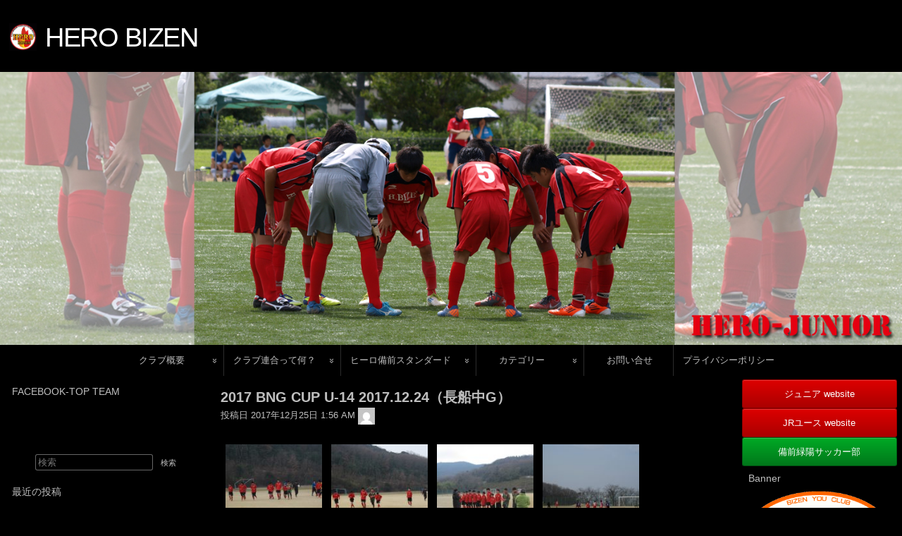

--- FILE ---
content_type: text/html; charset=UTF-8
request_url: https://www.herobizen.net/2017/12/25/2017-bng-cup-u-14-2017-12-24%EF%BC%88%E9%95%B7%E8%88%B9%E4%B8%ADg%EF%BC%89/
body_size: 16833
content:
<!DOCTYPE html>
<html lang="ja">

	<head>
        <meta http-equiv="content-type" content="text/html; charset=UTF-8" />
<title>2017 BNG CUP U-14  2017.12.24（長船中G） &#8211; HERO BIZEN</title>
<link rel='dns-prefetch' href='//s.w.org' />
<link rel="alternate" type="application/rss+xml" title="HERO BIZEN &#187; フィード" href="https://www.herobizen.net/feed/" />
<link rel="alternate" type="application/rss+xml" title="HERO BIZEN &#187; コメントフィード" href="https://www.herobizen.net/comments/feed/" />
		<script type="text/javascript">
			window._wpemojiSettings = {"baseUrl":"https:\/\/s.w.org\/images\/core\/emoji\/2.3\/72x72\/","ext":".png","svgUrl":"https:\/\/s.w.org\/images\/core\/emoji\/2.3\/svg\/","svgExt":".svg","source":{"concatemoji":"https:\/\/www.herobizen.net\/wp-includes\/js\/wp-emoji-release.min.js?ver=4.8.25"}};
			!function(t,a,e){var r,i,n,o=a.createElement("canvas"),l=o.getContext&&o.getContext("2d");function c(t){var e=a.createElement("script");e.src=t,e.defer=e.type="text/javascript",a.getElementsByTagName("head")[0].appendChild(e)}for(n=Array("flag","emoji4"),e.supports={everything:!0,everythingExceptFlag:!0},i=0;i<n.length;i++)e.supports[n[i]]=function(t){var e,a=String.fromCharCode;if(!l||!l.fillText)return!1;switch(l.clearRect(0,0,o.width,o.height),l.textBaseline="top",l.font="600 32px Arial",t){case"flag":return(l.fillText(a(55356,56826,55356,56819),0,0),e=o.toDataURL(),l.clearRect(0,0,o.width,o.height),l.fillText(a(55356,56826,8203,55356,56819),0,0),e===o.toDataURL())?!1:(l.clearRect(0,0,o.width,o.height),l.fillText(a(55356,57332,56128,56423,56128,56418,56128,56421,56128,56430,56128,56423,56128,56447),0,0),e=o.toDataURL(),l.clearRect(0,0,o.width,o.height),l.fillText(a(55356,57332,8203,56128,56423,8203,56128,56418,8203,56128,56421,8203,56128,56430,8203,56128,56423,8203,56128,56447),0,0),e!==o.toDataURL());case"emoji4":return l.fillText(a(55358,56794,8205,9794,65039),0,0),e=o.toDataURL(),l.clearRect(0,0,o.width,o.height),l.fillText(a(55358,56794,8203,9794,65039),0,0),e!==o.toDataURL()}return!1}(n[i]),e.supports.everything=e.supports.everything&&e.supports[n[i]],"flag"!==n[i]&&(e.supports.everythingExceptFlag=e.supports.everythingExceptFlag&&e.supports[n[i]]);e.supports.everythingExceptFlag=e.supports.everythingExceptFlag&&!e.supports.flag,e.DOMReady=!1,e.readyCallback=function(){e.DOMReady=!0},e.supports.everything||(r=function(){e.readyCallback()},a.addEventListener?(a.addEventListener("DOMContentLoaded",r,!1),t.addEventListener("load",r,!1)):(t.attachEvent("onload",r),a.attachEvent("onreadystatechange",function(){"complete"===a.readyState&&e.readyCallback()})),(r=e.source||{}).concatemoji?c(r.concatemoji):r.wpemoji&&r.twemoji&&(c(r.twemoji),c(r.wpemoji)))}(window,document,window._wpemojiSettings);
		</script>
		<style type="text/css">
img.wp-smiley,
img.emoji {
	display: inline !important;
	border: none !important;
	box-shadow: none !important;
	height: 1em !important;
	width: 1em !important;
	margin: 0 .07em !important;
	vertical-align: -0.1em !important;
	background: none !important;
	padding: 0 !important;
}
</style>
<link rel='stylesheet' id='contact-form-7-css'  href='https://www.herobizen.net/wp-content/plugins/contact-form-7/includes/css/styles.css?ver=4.9' type='text/css' media='all' />
<link rel='stylesheet' id='sow-button-base-css'  href='https://www.herobizen.net/wp-content/plugins/so-widgets-bundle/widgets/button/css/style.css?ver=1.9.10' type='text/css' media='all' />
<link rel='stylesheet' id='sow-button-atom-5ee7a809142f-css'  href='https://www.herobizen.net/wp-content/uploads/siteorigin-widgets/sow-button-atom-5ee7a809142f.css?ver=4.8.25' type='text/css' media='all' />
<link rel='stylesheet' id='sow-button-atom-6bdad0a19775-css'  href='https://www.herobizen.net/wp-content/uploads/siteorigin-widgets/sow-button-atom-6bdad0a19775.css?ver=4.8.25' type='text/css' media='all' />
<link rel='stylesheet' id='raindrops_reset_fonts_grids-css'  href='https://www.herobizen.net/wp-content/themes/raindrops/reset-fonts-grids.css?ver=1.463' type='text/css' media='all' />
<link rel='stylesheet' id='raindrops_grids-css'  href='https://www.herobizen.net/wp-content/themes/raindrops/grids.css?ver=1.463' type='text/css' media='all' />
<link rel='stylesheet' id='raindrops_fonts-css'  href='https://www.herobizen.net/wp-content/themes/raindrops/fonts.css?ver=1.463' type='text/css' media='all' />
<link rel='stylesheet' id='lang_style-css'  href='https://www.herobizen.net/wp-content/themes/raindrops/languages/css/ja.css?ver=1.463' type='text/css' media='all' />
<link rel='stylesheet' id='raindrops_css3-css'  href='https://www.herobizen.net/wp-content/themes/raindrops/css3.css?ver=1.463' type='text/css' media='all' />
<link rel='stylesheet' id='style-css'  href='https://www.herobizen.net/wp-content/themes/raindrops/style.css?ver=1.463' type='text/css' media='all' />
<style id='style-inline-css' type='text/css'>
.widget_recent_entries a[href="https://www.herobizen.net/2017/12/25/2017-bng-cup-u-14-2017-12-24%ef%bc%88%e9%95%b7%e8%88%b9%e4%b8%adg%ef%bc%89/"]{background:rgba(127,127,127,.3);}
</style>
<link rel='stylesheet' id='raindrops_responsiveness-css'  href='https://www.herobizen.net/wp-content/themes/raindrops/responsiveness.css?ver=1.463' type='text/css' media='all' />
<script type='text/javascript' src='https://www.herobizen.net/wp-includes/js/jquery/jquery.js?ver=1.12.4'></script>
<script type='text/javascript' src='https://www.herobizen.net/wp-includes/js/jquery/jquery-migrate.min.js?ver=1.4.1'></script>
<link rel='https://api.w.org/' href='https://www.herobizen.net/wp-json/' />
<link rel="EditURI" type="application/rsd+xml" title="RSD" href="https://www.herobizen.net/xmlrpc.php?rsd" />
<link rel="wlwmanifest" type="application/wlwmanifest+xml" href="https://www.herobizen.net/wp-includes/wlwmanifest.xml" /> 
<link rel='prev' title='2017 BNG CUP U-14  2017.12.23（長船スポーツ公園）' href='https://www.herobizen.net/2017/12/24/2017-bng-cup-u-14-2017-12-23%ef%bc%88%e9%95%b7%e8%88%b9%e3%82%b9%e3%83%9d%e3%83%bc%e3%83%84%e5%85%ac%e5%9c%92%ef%bc%89/' />
<link rel='next' title='2017 BNG CUP U-14  2017.12.24（備前市総合運動公園）' href='https://www.herobizen.net/2017/12/25/2017-bng-cup-u-14-2017-12-24%ef%bc%88%e5%82%99%e5%89%8d%e5%b8%82%e7%b7%8f%e5%90%88%e9%81%8b%e5%8b%95%e5%85%ac%e5%9c%92%ef%bc%89/' />
<meta name="generator" content="WordPress 4.8.25" />
<link rel="canonical" href="https://www.herobizen.net/2017/12/25/2017-bng-cup-u-14-2017-12-24%ef%bc%88%e9%95%b7%e8%88%b9%e4%b8%adg%ef%bc%89/" />
<link rel='shortlink' href='https://www.herobizen.net/?p=387' />
<link rel="alternate" type="application/json+oembed" href="https://www.herobizen.net/wp-json/oembed/1.0/embed?url=https%3A%2F%2Fwww.herobizen.net%2F2017%2F12%2F25%2F2017-bng-cup-u-14-2017-12-24%25ef%25bc%2588%25e9%2595%25b7%25e8%2588%25b9%25e4%25b8%25adg%25ef%25bc%2589%2F" />
<link rel="alternate" type="text/xml+oembed" href="https://www.herobizen.net/wp-json/oembed/1.0/embed?url=https%3A%2F%2Fwww.herobizen.net%2F2017%2F12%2F25%2F2017-bng-cup-u-14-2017-12-24%25ef%25bc%2588%25e9%2595%25b7%25e8%2588%25b9%25e4%25b8%25adg%25ef%25bc%2589%2F&#038;format=xml" />
<meta name="viewport" content="width=device-width, initial-scale=1" id="raindrops-viewport" />
				<meta name="apple-mobile-web-app-capable" content="yes" />
				<meta name="apple-mobile-web-app-status-bar-style" content="default" />
						<style type="text/css">.recentcomments a{display:inline !important;padding:0 !important;margin:0 !important;}</style>
		<style type="text/css">
<!--/*<! [CDATA[*/
#doc5 .raindrops-keep-content-width{width:713px;max-width:100%;margin:auto;float:none;}
#doc5 .raindrops-keep-content-width .raindrops-expand-width{margin:0;}
#doc3 .raindrops-keep-content-width{width:713px;max-width:100%;margin:auto;float:none;}
#doc3 .raindrops-keep-content-width .raindrops-expand-width{margin:0;}
#doc5 .raindrops-no-keep-content-width{max-width:100%;margin:auto;float:none;}
#doc5 .raindrops-no-keep-content-width .raindrops-expand-width{margin:0;}
#doc3 .raindrops-no-keep-content-width{max-width:100%;margin:auto;float:none;}
#doc3 .raindrops-no-keep-content-width .raindrops-expand-width{margin:0;}
/* raindrops_embed_css */.raindrops-menu-fixed{    background:#000000;}#header-image{background-image:url( http://cargo.sakura.ne.jp/wp/wp-content/uploads/2017/10/Junior001.jpg );width:100%;height:330px;color:#ffffff;background-size:cover;}#header-image p {color:#ffffff;}.site-title-link{color:#ffffff;}#header-imge{ width:1280px;height:330px;}.rd-video-header .static-front-media #header-image{background-image:url( http://cargo.sakura.ne.jp/wp/wp-content/uploads/2017/10/Junior001.jpg );width:100%;height:330px;color:#ffffff;background-size:cover;}#header-image p {color:#ffffff;}.site-title-link{color:#ffffff;}.rd-video-header .static-front-media #header-image #site-title,.rd-video-header .static-front-media #header-image .tagline{display:none!important;}#site-title a{color:#ffffff;}/* raindrops is fluid start  */#header-image,#doc5{min-width:296px;max-width:1920px;}#access{min-width:296px;}.raindrops-auto-fit-width, #doc5 .static-front-content,#doc5 .front-page-top-container,.page-template-page-featured .poster .line,.page-template-page-featured .page article,#hd,.social,#portfolio,#raindrops-recent-posts,.commentlist,#nav-above-comments,#nav-below-comments,#nav-below,.no-header-image #header-inner,#access .menu-header,#access > .menu,#top ol.breadcrumbs,.rd-tag-description,.rd-category-description,#bd,.related-posts,#ft .widget-wrapper{max-width:1280px;margin-left:auto;margin-right:auto;}#ft address{max-width:1280px;}#top > a{display:block;}#doc5 #header-image{display:block;position: relative;padding-bottom: 30.2666666667%;height: 0!important;max-width:100%;}/* raindrops is fluid end *//* raindrops is fluid 1 column start  */#doc5{min-width:296px;max-width: 1920px;}.rd-pw-doc5.rd-col-1 #doc5 #header-image{display:block;position: relative;padding-bottom: 30.2666666667%;height: 0!important;max-width:100%;}.rd-pw-doc5.rd-col-1 .raindrops-expand-width{padding-right:0;}.rd-pw-doc5.rd-col-1 #bd{max-width:none;}/* @1.456.rd-pw-doc5.rd-col-1 .yui-t6 #container > .first,.rd-pw-doc5.rd-col-1 .yui-t5 #container > .first,.rd-pw-doc5.rd-col-1 .yui-t4 #container > .first {margin:0;}*/.rd-pw-doc5.rd-col-1 .topsidebar .metaslider,.rd-pw-doc5.rd-col-1 .topsidebar > ul > .widget_calendar #calendar_wrap,.rd-pw-doc5.rd-col-1 .topsidebar > ul > .raindrops-pinup-entries .page,.rd-pw-doc5.rd-col-1 .topsidebar > ul > .raindrops-pinup-entries .post,.rd-pw-doc5.rd-col-1 .topsidebar > ul > .raindrops-extend-archive .eco-archive,.rd-pw-doc5.rd-col-1 .topsidebar > ul > .widget_categories ul,.rd-pw-doc5.rd-col-1 .topsidebar > ul > .widget_nav_menu > div,.rd-pw-doc5.rd-col-1 .topsidebar > ul > .widget_tag_cloud .tagcloud,.rd-pw-doc5.rd-col-1 .topsidebar > ul > .widget_text .textwidget,.rd-pw-doc5.rd-col-1 .topsidebar > ul > .widget_search #searchform,.rd-pw-doc5.rd-col-1 .topsidebar > ul > li > .widgettitle,.rd-pw-doc5.rd-col-1 .topsidebar > ul > li > ul,.rd-pw-doc5.rd-col-1 .rd-tpl-image,.rd-pw-doc5.rd-col-1 .breadcrumbs,.rd-pw-doc5.rd-col-1 .wp-pagenavi,.rd-pw-doc5.rd-col-1 #home-tab,.rd-pw-doc5.rd-col-1 .bottom-sidebar-1 li,.rd-pw-doc5.rd-col-1 .page-template-list_of_post-php #container,.rd-pw-doc5.rd-col-1 .error404 .entry-content,.rd-pw-doc5.rd-col-1 .error404 .entry-title,.rd-pw-doc5.rd-col-1 .bottom-sidebar-3 ul,.rd-pw-doc5.rd-col-1 .bottom-sidebar-2 ul,.rd-pw-doc5.rd-col-1 .raindrops-toc-front,.rd-pw-doc5.rd-col-1 .nav-links,.rd-pw-doc5.rd-col-1 #access .menu,.rd-pw-doc5.rd-col-1 #doc3 .front-page-top-container,.rd-pw-doc5.rd-col-1 #hd,.rd-pw-doc5.rd-col-1 #access .menu-header,.rd-pw-doc5.rd-col-1 #archives-title,.rd-pw-doc5.rd-col-1 .page-title,.rd-pw-doc5.rd-col-1.page-template-date-php #doc3 .raindrops-monthly-archive-prev-next-avigation,.rd-pw-doc5.rd-col-1 #nav-above,.rd-pw-doc5.rd-col-1 #ft .widget-wrapper,.rd-pw-doc5.rd-col-1 #ft address{max-width:1280px;margin-left:auto;margin-right:auto;}.rd-pw-doc5.rd-col-1 #ft address{margin:1em auto;}/* div > div for xhtml */.rd-pw-doc5.rd-col-1.search .search-results > div > div,.rd-pw-doc5.rd-col-1.tag > div > div,.rd-pw-doc5.rd-col-1.single .post,.rd-pw-doc5.rd-col-1.page .page .page,.rd-pw-doc5.rd-col-1 .loop-0  article,.rd-pw-doc5.rd-col-1 .loop-1  article,.rd-pw-doc5.rd-col-1 .loop-2  article,.rd-pw-doc5.rd-col-1 .loop-3  article,.rd-pw-doc5.rd-col-1 .loop-4  article,.rd-pw-doc5.rd-col-1 .loop-5  article,.rd-pw-doc5.rd-col-1 .loop-item-show-allways > div > div,.rd-pw-doc5.rd-col-1.error404 .entry-title,.rd-pw-doc5.rd-col-1.archive.author main,.rd-pw-doc5.rd-col-1.archive .raindrops-monthly-archive-prev-next-avigation,.rd-pw-doc5.rd-col-1.archive .datetable,.rd-pw-doc5.rd-col-1 #list-of-post,.rd-pw-doc5.rd-col-1 .raindrops-tile-wrapper .portfolio,.rd-pw-doc5.rd-col-1.search .pagetitle,.rd-pw-doc5.rd-col-1.search .search-results article,.rd-pw-doc5.rd-col-1 .fail-search,.rd-pw-doc5.rd-col-1.tag article,.rd-pw-doc5.rd-col-1.page-template-date-php #doc3 .datetable,.rd-pw-doc5.rd-col-1.single .raindrops-no-keep-content-width article,.rd-pw-doc5.rd-col-1.page-template .raindrops-no-keep-content-width article,.rd-pw-doc5.rd-col-1.page .raindrops-no-keep-content-width article,.rd-pw-doc5.rd-col-1.page > div > article,.rd-pw-doc5.rd-col-1 .loop-item-show-allways > div > article{  max-width:1280px;  /* @1.456 */  margin-left:auto!important;  margin-right:auto!important;}/* @since1.443 */.rd-pw-doc5.rd-col-1.single .raindrops-keep-content-width article{max-width:713px;margin-left:auto!important;margin-right:auto!important;}/* @since1.446 */.page-template-front-page .topsidebar ul > li > .widgettitle ~ select[name="archive-dropdown"],.page-template-front-page .topsidebar ul > li > .widgettitle ~ .postform{margin-left: 30%;margin-right:30%;width: 40%;}.page-template-front-page .topsidebar ul > li > .widgettitle + form .searchform,.page-template-front-page .topsidebar ul > li > .widgettitle + table,.page-template-front-page .topsidebar ul > li > .widgettitle + div,.page-template-front-page .topsidebar ul > li > #calendar_wrap,.page-template-front-page .topsidebar ul > li > .widgettitle + ul,.page-template-front-page .topsidebar ul > li > .widgettitle,.page-template-front-page #portfolio .portfolio-nav,.page-template-front-page #portfolio .index,.page-template-front-page .front-page-template-pages .rd-tpl-front-page,.page-template-front-page .raindrops-toc-front,.page-template-front-page > .line{max-width:1280px;margin-left:auto!important;margin-right:auto!important;}.page-template-front-page #portfolio,.page-template-front-page #bd{max-width:1920px;margin-left:auto!important;margin-right:auto!important;}/* raindrops is fluid 1 column end  */#hd{}#ft{color:#ccc;}/*show*/ .rsidebar{display:block;}   .tagged,.this-posted-in{font-size:1.6em;}  .nocomments{display:none;}  #archives-title .label{display:none;}  #archives-title .title:before{ content: '';display:inline-block;margin-right:13px; } #nav-above{display:none;}  article {color:#bfbfbf;}@media screen and  ( min-width: 641px) and (max-width: 960px) {    #doc5 .rsidebar-shrink,    #doc3 .rsidebar-shrink{        display:inline-block;    }    #doc5 .rsidebar-shrink button,    #doc3 .rsidebar-shrink button{        display:block;        width:1.4em;height:1.4em;padding:0;margin:0;    }#doc5 .rsidebar-shrink button:focus,    #doc3 .rsidebar-shrink button:focus{outline:none;    }.rd-primary-menu-responsive-active #doc5 .rsidebar-shrink button,    .rd-primary-menu-responsive-active #doc3 .rsidebar-shrink button{        margin:2em 0 0 2em;    }    #doc5 #container:not(.rd-expand-sidebar) > div.first,    #doc3 #container:not(.rd-expand-sidebar) > div.first{       /* @1.458   */   width:100%;        padding-right:1em;        box-sizing:border-box;    }    #doc5 #container:not(.rd-expand-sidebar) .first+.yui-u,    #doc3 #container:not(.rd-expand-sidebar) .first+.yui-u{        display:none;    }    #doc5 .button-wrapper,    #doc3 .button-wrapper{        position:relative;        display:inline-block;    }}@media screen and  ( min-width: 641px) and ( max-width: 800px ) {    #doc5 .lsidebar-shrink,    #doc3 .lsidebar-shrink{        display:inline-block;    }    #doc5 .lsidebar-shrink button,    #doc3 .lsidebar-shrink button{        display:block;        width:1.4em;height:1.4em;        z-index:1;padding:0;margin:0;    }#doc5 .lsidebar-shrink button:focus,    #doc3 .lsidebar-shrink button:focus{outline:none;    }.rd-primary-menu-responsive-active #doc5 .lsidebar-shrink button,    .rd-primary-menu-responsive-active #doc3 .rsidebar-shrink button{        margin:2em 0 0 2em;    }    #doc5 #bd:not(.rd-expand-sidebar-default) > .yui-b,    #doc3 #bd:not(.rd-expand-sidebar-default) > .yui-b{        display:none;    }    #doc5 #bd:not(.rd-expand-sidebar-default) > .yui-main > .yui-b,    #doc3 #bd:not(.rd-expand-sidebar-default) > .yui-main > .yui-b{        width:100%;        box-sizing:border-box;margin-left:0;    }#doc5.yui-t6 #bd:not(.rd-expand-sidebar-default) > .yui-main > .yui-b,#doc5.yui-t5 #bd:not(.rd-expand-sidebar-default) > .yui-main > .yui-b,#doc5.yui-t4 #bd:not(.rd-expand-sidebar-default) > .yui-main > .yui-b,    #doc3.yui-t6 #bd:not(.rd-expand-sidebar-default) > .yui-main > .yui-b,    #doc3.yui-t5 #bd:not(.rd-expand-sidebar-default) > .yui-main > .yui-b,    #doc3.yui-t4 #bd:not(.rd-expand-sidebar-default) > .yui-main > .yui-b{        padding-right:1em;    }.home #doc5 #bd:not(.rd-expand-sidebar-default) > .yui-main > .yui-b,.home #doc3 #bd:not(.rd-expand-sidebar-default) > .yui-main > .yui-b{padding-left:1em;}    .archive #doc3 #bd:not(.rd-expand-sidebar-default) > .yui-main > .yui-b.archive #doc5 #bd:not(.rd-expand-sidebar-default) > .yui-main > .yui-b,    .archive #doc3 #bd:not(.rd-expand-sidebar-default) > .yui-main > .yui-b{margin-left:1em;    }.single #doc5 #bd:not(.rd-expand-sidebar-default) > .yui-main > .yui-b,    .single #doc3 #bd:not(.rd-expand-sidebar-default) > .yui-main > .yui-b{margin-left:0;padding-left:1em;    }.single.rd-primary-menu-responsive-active  #doc5 #bd.rd-expand-sidebar .yui-main > .yui-b,.single.rd-primary-menu-responsive-active  #doc3 #bd.rd-expand-sidebar .yui-main > .yui-b{    margin-right:1em;background:red!important;    }    #doc5 .button-wrapper-default,    #doc3 .button-wrapper-default{        position:relative;        display:inline-block;    }#doc5 #bd:not(.rd-expand-sidebar) > div.first,    #doc3 #bd:not(.rd-expand-sidebar) > div.first{padding-right:0;    }}.mark-alert,.mark-notice,.mark-info,.mark-blue,.mark-blue, .mark-yellow,.mark-green,.mark-red,mark.alert,mark.info,mark.notice,mark.red,mark.yellow,mark.blue,mark.green{color: #bfbfbf;}.rd-ripple:after {    background: #bfbfbf;}.topsidebar .widget_tag_cloud .tagcloud a{background:#000000;}.topsidebar .widget_meta ul > li a,.topsidebar .widget_meta ul > li,.topsidebar .raindrops-extend-archive.sticky-widget .eco-archive.by-month .item a,.topsidebar .raindrops-extend-archive.sticky-widget .eco-archive.by-month .item,.topsidebar .raindrops-extend-archive.sticky-widget .eco-archive .year a,.topsidebar .raindrops-extend-archive.sticky-widget .eco-archive .year,.topsidebar .raindrops-extend-archive.sticky-widget .eco-archive .month a,.topsidebar .raindrops-extend-archive.sticky-widget .eco-archive .month,.topsidebar .raindrops-extend-archive.sticky-widget .eco-archive.by-year .month a,.topsidebar .raindrops-extend-archive.sticky-widget .eco-archive.by-year .month,.topsidebar .sticky-widget.widget_archive li a,.topsidebar .sticky-widget.widget_archive li,.topsidebar .cat-item a,.topsidebar .cat-item{color:#bfbfbf;background-color:#000000;}.topsidebar .widget_tag_cloud .tagcloud a:hover{background:#000000;}.topsidebar .widget_tag_cloud .tagcloud a:focus{color:#bfbfbf;background-color:#000000;}.topsidebar .widget_meta ul > li:hover a,.topsidebar .widget_meta ul > li:hover,.topsidebar .raindrops-extend-archive.sticky-widget .eco-archive.by-month .item:hover a,.topsidebar .raindrops-extend-archive.sticky-widget .eco-archive.by-month .item:hover,.topsidebar .raindrops-extend-archive.sticky-widget .eco-archive .year:hover a,.topsidebar .raindrops-extend-archive.sticky-widget .eco-archive .year:hover,.topsidebar .raindrops-extend-archive.sticky-widget .eco-archive .month a,.topsidebar .raindrops-extend-archive.sticky-widget .eco-archive .month,.topsidebar .raindrops-extend-archive.sticky-widget .eco-archive.by-year .month:hover a,.topsidebar .raindrops-extend-archive.sticky-widget .eco-archive.by-year .month:hover,.topsidebar .sticky-widget.widget_archive li:hover a,.topsidebar .sticky-widget.widget_archive li:hover,.topsidebar .cat-item:hover a,.topsidebar .cat-item:hover{color:#bfbfbf;background-color:#000000;}.topsidebar .widget_recent_comments #recentcomments li{color:#bfbfbf;background-color:#000000;}.topsidebar .widget_rss ul li a,.topsidebar .widget_rss ul li{color:#ffffff;background-color:#404040;}.topsidebar .widget_rss .rsswidget a,.topsidebar .widget_rss .rsswidget{color:#bfbfbf;background-color:#000000;}.topsidebar .raindrops-extend-archive.sticky-widget .eco-archive .year:hover,.topsidebar .raindrops-extend-archive.sticky-widget .eco-archive .month:hover,.topsidebar .raindrops-extend-archive.sticky-widget .eco-archive .year,.topsidebar .raindrops-extend-archive.sticky-widget .eco-archive .month,.topsidebar .widget_rss h2 .rsswidget a,.topsidebar .widget_rss h2 .rsswidget{background:transparent;}.topsidebar .widget_recent-post-groupby-cat .xoxo > li > ul > li a,    .topsidebar .widget_recent-post-groupby-cat .xoxo > li > ul > li{color:#ffffff;background-color:#262626;}.topsidebar .widget_recent-post-groupby-cat .xoxo > li > ul > li:nth-child(1) a,.topsidebar .widget_recent-post-groupby-cat .xoxo > li > ul > li:nth-child(1){color:#000000;background-color:#bfbfbf;}.topsidebar .widget_recent-post-groupby-cat .xoxo > li > ul > li:nth-child(2) a,.topsidebar .widget_recent-post-groupby-cat .xoxo > li > ul > li:nth-child(2){color:#000000;background-color:#808080;}.topsidebar .widget_recent-post-groupby-cat .xoxo > li > ul > li:nth-child(3) a,.topsidebar .widget_recent-post-groupby-cat .xoxo > li > ul > li:nth-child(3){color:#ffffff;background-color:#404040;}.topsidebar .widget_recent-post-groupby-cat .xoxo > .post-group-by-category-title h3 span{background:transparent;}.ui-tooltip {    background: #333;    color: #ccc;    border: none;}.ui-tooltip-content:before{    border: 10px solid transparent;    border-top: 10px solid #333;}.focus .icon-post-format-notitle,.icon-post-format-notitle:focus,.raindrops-accessible-mode.rd-type-dark .raindrops-comment-link:focus em,.enable-keyboard.rd-type-dark .raindrops-comment-link:focus em,.ie11.enable-keyboard.rd-type-dark eess .sub-menu a:focus,.ie11.enable-keyboard.rd-type-dark #access .children a:focus,.enable-keyboard.rd-type-dark .hfeed a:focus,.raindrops-accessible-mode.rd-type-dark .hfeed a:focus,.ie11.raindrops-accessible-mode.rd-type-dark #access .sub-menu a:focus,.ie11.raindrops-accessible-mode.rd-type-dark #access .children a:focus{color:orange!important;}.widget_nav_menu.sticky-widget .sub-menu,.widget_pages.sticky-widget .children,.widget_nav_menu.sticky-widget .sub-menu a,.widget_pages.sticky-widget .children a{    width:12em; }.topsidebar .widget_nav_menu.sticky-widget .children,.topsidebar .widget_nav_menu.sticky-widget .sub-menu{border-bottom:1px solid rgba(122,122,122,.5);   color:#bfbfbf;background-color:#000000;}.topsidebar .widget_pages.sticky-widget .children{   border-top:1px solid rgba(68,68,68,.5);   color:#bfbfbf;background-color:#000000;}.topsidebar .widget_nav_menu.sticky-widget .sub-menu:last-child{ border-bottom:none;}#access .sub-menu,#access .children{border:1px solid #ccc;border:1px solid rgba(222,222,222,.5);}#access .sub-menu li a,#access .children li a{border-bottom:1px solid #ccc;border-left:1px solid #ccc;border-bottom:1px solid rgba(222,222,222,.5);border-left:1px solid rgba(222,222,222,.5);}#access .sub-menu li:last-child > a,#access .children li:last-child > a{border-bottom:none;}#top,legend,#sidebar,div[id^="doc"],#hd,h1,div[id="yui-main"],.entry ol ol ,.entry ul{    color:#bfbfbf;background-color:#000000}h1{background:transparent;}a:link,a:active,a:visited,a:hover{    color:#bfbfbf;    background:none;}h2 a{    background:inherit;}.lsidebar,#sidebar,.rsidebar{    color:#bfbfbf;background-color:#000000}.rsidebar option.level-0,.lsidebar option.level-0,.commentlist .pingback,div[id^="comment-"],.textwidget td,.entry-content td,cite a:link,cite a:active,cite a:visited,cite a:hover,cite,ul.nav li a,ul.nav li a:link,ul.nav li a:visited,ul.nav li a:hover,ul.nav li a:active,.entry-meta,.blog .sticky.home .sticky{    color:#bfbfbf;background-color:#000000}.rsidebar option.level-1,.lsidebar option.level-1{    color:#bfbfbf;background-color:#000000}.rsidebar option.level-2,.lsidebar option.level-2{    color:#bfbfbf;background-color:#000000}.widget select,input[type="file"],input[type="reset"],input[type="submit"],.fail-search,.error404,/*#access ul li.current_page_item,#access ul li.current-menu-ancestor > a,#access ul li.current-menu-item > a,#access ul li.current-menu-parent > a,*/#access .current_page_item,#access .current-menu-ancestor,#access .current-menu-item,#access .current-menu-parent,.searchform input[type="text"],.social textarea#comment,.social input[type="text"],.hentry input[type="password"],.textwidget blockquote,.entry-content blockquote,td.month-date,td.month-name,td.time,.footer-widget h2,.rsidebar h2,.lsidebar h2,#ft #wp-calendar,#ft,#nav,ul.nav{    color:#bfbfbf;background-color:#000000}.ie6 #access ul li.current_page_item a,.ie6 #access ul li.current-menu-ancestor a,.ie6 #access ul li.current-menu-item a,.ie6 #access ul li.current-menu-parent a,.ie6 #access ul li a:hover {    color:#bfbfbf;background-color:#000000}.rd-current-month-archive,.rd-current-post,.current-cat{ color:#bfbfbf;background-color:#000000}input[type="file"],input[type="reset"],.social input[type="submit"],input[type="submit"]{    color:#bfbfbf;background-color:#000000}.blog .sticky,.home .sticky,.entry-meta{    border-top:solid 1px #000000;border-bottom:solid 1px #000000;}.blog .sticky,.home .sticky{    border-top:solid 6px #000000;}#yui-main{    /*1.303color:#bfbfbf;*/}ol.tblist li{    background:transparent url(https://www.herobizen.net/wp-content/themes/raindrops/images/c.gif) 0 2px no-repeat;}#ft{    border-top: medium solid #000000;    background-repeat:repeat-x;    color:#ccc;}/* @since 1.462 from #ft a */.footer-widget h2 span,.rsidebar h2 span,.lsidebar h2 span {    /*cannot bind data [%h2_dark_background%]*/    background-position:0 0;}.sticky-widget.widget_recent-post-groupby-cat .xoxo > li > ul >li,.datetable td li,.rsidebar > ul > li:last-child,.rsidebar ul li ul li,.lsidebar > ul > li:last-child,.lsidebar ul li ul li,.blog .entry-utility li,.mycomment,.blog .entry-utility li,dl.author dd,dl.author dt,dl.my_tags dd,dl.my_tags dt,ul.category li,ul.sitemap ul li,ul.archive ul li,ul.all_entry h2,ul.archive,ul.index,.sitemap.new li{    border-bottom:1px solid #000000;}.rsidebar ul li ul li:last-child,.lsidebar ul li ul li:last-child{border:none;}.ie6 .datetable td li,.ie7 .datetable td li,.ie8 .datetable td li{    border-bottom:none;    border-bottom:none;}hr{    border:none;    border-top:1px solid #000000;}#month_list,#month_list td,#raindrops_year_list td,#date_list td,#month_list,#month_list td,#raindrops_year_list td,#wp-calendar td,#calendar_wrap td,#date_list td,fieldset,#month_list,#month_list td,#raindrops_year_list td,#date_list td,.searchform input[type="text"],.searchform input[type="submit"],.hentry input[type="password"],#respond input[type="text"],#respond textarea#comment,.social textarea#comment,.social input[type="text"],.social input[type="submit"],.entry-content input[type="email"],.entry-content input[type="text"],.entry-content input[type=url],.entry-content input[type=tel],.entry-content input[type=number],.entry-content input[type=color],.entry-content textarea,.entry-content blockquote,.textwidget blockquote,td.month-date,td.month-name,td.time{    border:1px solid #000000;}.textwidget blockquote,.entry-content blockquote {    border-left:solid 6px #000000;}li.byuser,li.bypostauthor,#respond input[type="text"]:focus,#respond textarea#comment:focus,.social textarea#comment:focus,.social input:focus,.textwidget th,.entry-content th{    color:#bfbfbf;background-color:#000000}.raindrops-comment-author-meta cite.fn,li.byuser div.comment-#respond input[type="text"],#respond textarea#comment,.searchform input[type="submit"],.entry-content textarea,.entry-content input[type="password"],.entry-content input[type="text"],.entry-content input[type="submit"],.entry-content input[type="reset"],.entry-content input[type="file"],.entry-content input[type="checkbox"],.entry-content input[type="radio"],.entry-content input[type="email"],.entry-content input[type="text"],.entry-content input[type=url],.entry-content input[type=tel],.entry-content input[type=number],.entry-content input[type=color],.entry-content select{    color:#bfbfbf;background-color:#000000}#access .children li ,#access .children a {    background:#000000;    color:#bfbfbf;    z-index:999;}.raindrops-tab-content,.raindrops-tab-page,.raindrops-tab-list li{    background:#000000;    color:#bfbfbf;}.reply,.page .entry-title a,cite.fn,cite a:link,cite a:active,cite a:visited,cite a:hover,div.comment-.comment-author div.comment-meta a{    color:#bfbfbf;    background:none;}.rd-page-navigation li{border-left:solid 1px #000000;    color:#bfbfbf;background-color:#000000}.rd-page-navigation .current_page_item{    color:#bfbfbf;background-color:#000000}.current_page_item{    color:#bfbfbf;background-color:#000000}.yui-main .rd-list-type-tree li:before {    border-top:solid 1px #000000;}.yui-main .rd-list-type-tree:before, .yui-main .rd-list-type-tree ul:before {    border-left:solid 1px #000000;}/* tinyMCE */html .mceContentBody li:last-child:before,.yui-main .rd-list-type-tree li:last-child:before,.breadcrumbs li:last-child:before,html .mceContentBody{ color:#bfbfbf;background-color:#000000}.gradient1{color:#ffffff;background: -webkit-gradient( linear, left top, left bottom, from( #262626 ), to( #404040 ) );background: -moz-linear-gradient( top,  #262626,  #404040 );filter: progid:DXImageTransform.Microsoft.gradient( startColorstr='#262626', endColorstr='#404040' );background-image: -ms-linear-gradient( top,  #262626,  #404040 );}.gradient1 a{color:#ffffff;}.gradient-1{color:#ffffff;background: -webkit-gradient( linear, left top, left bottom, from( #262626 ), to( #000000 ) );background: -moz-linear-gradient( top,  #262626,  #000000 );background-image: -ms-linear-gradient( top,  #262626,  #000000 );filter: progid:DXImageTransform.Microsoft.gradient( startColorstr='#262626', endColorstr='#000000' );}.gradient-1 a{color:#ffffff;}#access .gradient1 a{color:#ffffff;background: -webkit-gradient( linear, left top, left bottom, from( #262626 ), to( #404040 ) );background: -moz-linear-gradient( top,  #262626,  #404040 );filter: progid:DXImageTransform.Microsoft.gradient( startColorstr='#262626', endColorstr='#404040' );background-image: -ms-linear-gradient( top,  #262626,  #404040 );}#access .gradient-1 a{color:#ffffff;background: -webkit-gradient( linear, left top, left bottom, from( #262626 ), to( #404040 ) );background: -moz-linear-gradient( top,  #262626,  #404040 );filter: progid:DXImageTransform.Microsoft.gradient( startColorstr='#262626', endColorstr='#404040' );background-image: -ms-linear-gradient( top,  #262626,  #404040 );}.gradient1 a{color:#ffffff;}#access .gradient-1 a{color:#ffffff;background: -webkit-gradient( linear, left top, left bottom, from( #262626 ), to( #000000 ) );background: -moz-linear-gradient( top,  #262626,  #000000 );background-image: -ms-linear-gradient( top,  #262626,  #000000 );filter: progid:DXImageTransform.Microsoft.gradient( startColorstr='#262626', endColorstr='#000000' );}.gradient-1 a{color:#ffffff;}.gradient2{color:#ffffff;background: -webkit-gradient( linear, left top, left bottom, from( #404040 ), to( #808080 ) );background: -moz-linear-gradient( top,  #404040,  #808080 );filter: progid:DXImageTransform.Microsoft.gradient( startColorstr='#404040', endColorstr='#808080' );background-image: -ms-linear-gradient( top,  #404040,  #808080 );}.gradient2 a{color:#ffffff;}.gradient-2{color:#ffffff;background: -webkit-gradient( linear, left top, left bottom, from( #404040 ), to( #262626 ) );background: -moz-linear-gradient( top,  #404040,  #262626 );background-image: -ms-linear-gradient( top,  #404040,  #262626 );filter: progid:DXImageTransform.Microsoft.gradient( startColorstr='#404040', endColorstr='#262626' );}.gradient-2 a{color:#ffffff;}#access .gradient2 a{color:#ffffff;background: -webkit-gradient( linear, left top, left bottom, from( #404040 ), to( #808080 ) );background: -moz-linear-gradient( top,  #404040,  #808080 );filter: progid:DXImageTransform.Microsoft.gradient( startColorstr='#404040', endColorstr='#808080' );background-image: -ms-linear-gradient( top,  #404040,  #808080 );}#access .gradient-2 a{color:#ffffff;background: -webkit-gradient( linear, left top, left bottom, from( #404040 ), to( #808080 ) );background: -moz-linear-gradient( top,  #404040,  #808080 );filter: progid:DXImageTransform.Microsoft.gradient( startColorstr='#404040', endColorstr='#808080' );background-image: -ms-linear-gradient( top,  #404040,  #808080 );}.gradient2 a{color:#ffffff;}#access .gradient-2 a{color:#ffffff;background: -webkit-gradient( linear, left top, left bottom, from( #404040 ), to( #262626 ) );background: -moz-linear-gradient( top,  #404040,  #262626 );background-image: -ms-linear-gradient( top,  #404040,  #262626 );filter: progid:DXImageTransform.Microsoft.gradient( startColorstr='#404040', endColorstr='#262626' );}.gradient-2 a{color:#ffffff;}.gradient3{color:#000000;background: -webkit-gradient( linear, left top, left bottom, from( #808080 ), to( #bfbfbf ) );background: -moz-linear-gradient( top,  #808080,  #bfbfbf );filter: progid:DXImageTransform.Microsoft.gradient( startColorstr='#808080', endColorstr='#bfbfbf' );background-image: -ms-linear-gradient( top,  #808080,  #bfbfbf );}.gradient3 a{color:#000000;}.gradient-3{color:#000000;background: -webkit-gradient( linear, left top, left bottom, from( #808080 ), to( #404040 ) );background: -moz-linear-gradient( top,  #808080,  #404040 );background-image: -ms-linear-gradient( top,  #808080,  #404040 );filter: progid:DXImageTransform.Microsoft.gradient( startColorstr='#808080', endColorstr='#404040' );}.gradient-3 a{color:#000000;}#access .gradient3 a{color:#000000;background: -webkit-gradient( linear, left top, left bottom, from( #808080 ), to( #bfbfbf ) );background: -moz-linear-gradient( top,  #808080,  #bfbfbf );filter: progid:DXImageTransform.Microsoft.gradient( startColorstr='#808080', endColorstr='#bfbfbf' );background-image: -ms-linear-gradient( top,  #808080,  #bfbfbf );}#access .gradient-3 a{color:#000000;background: -webkit-gradient( linear, left top, left bottom, from( #808080 ), to( #bfbfbf ) );background: -moz-linear-gradient( top,  #808080,  #bfbfbf );filter: progid:DXImageTransform.Microsoft.gradient( startColorstr='#808080', endColorstr='#bfbfbf' );background-image: -ms-linear-gradient( top,  #808080,  #bfbfbf );}.gradient3 a{color:#000000;}#access .gradient-3 a{color:#000000;background: -webkit-gradient( linear, left top, left bottom, from( #808080 ), to( #404040 ) );background: -moz-linear-gradient( top,  #808080,  #404040 );background-image: -ms-linear-gradient( top,  #808080,  #404040 );filter: progid:DXImageTransform.Microsoft.gradient( startColorstr='#808080', endColorstr='#404040' );}.gradient-3 a{color:#000000;}.gradient4{color:#000000;background: -webkit-gradient( linear, left top, left bottom, from( #bfbfbf ), to( #e6e6e6 ) );background: -moz-linear-gradient( top,  #bfbfbf,  #e6e6e6 );filter: progid:DXImageTransform.Microsoft.gradient( startColorstr='#bfbfbf', endColorstr='#e6e6e6' );background-image: -ms-linear-gradient( top,  #bfbfbf,  #e6e6e6 );}.gradient4 a{color:#000000;}.gradient-4{color:#000000;background: -webkit-gradient( linear, left top, left bottom, from( #bfbfbf ), to( #808080 ) );background: -moz-linear-gradient( top,  #bfbfbf,  #808080 );background-image: -ms-linear-gradient( top,  #bfbfbf,  #808080 );filter: progid:DXImageTransform.Microsoft.gradient( startColorstr='#bfbfbf', endColorstr='#808080' );}.gradient-4 a{color:#000000;}#access .gradient4 a{color:#000000;background: -webkit-gradient( linear, left top, left bottom, from( #bfbfbf ), to( #e6e6e6 ) );background: -moz-linear-gradient( top,  #bfbfbf,  #e6e6e6 );filter: progid:DXImageTransform.Microsoft.gradient( startColorstr='#bfbfbf', endColorstr='#e6e6e6' );background-image: -ms-linear-gradient( top,  #bfbfbf,  #e6e6e6 );}#access .gradient-4 a{color:#000000;background: -webkit-gradient( linear, left top, left bottom, from( #bfbfbf ), to( #e6e6e6 ) );background: -moz-linear-gradient( top,  #bfbfbf,  #e6e6e6 );filter: progid:DXImageTransform.Microsoft.gradient( startColorstr='#bfbfbf', endColorstr='#e6e6e6' );background-image: -ms-linear-gradient( top,  #bfbfbf,  #e6e6e6 );}.gradient4 a{color:#000000;}#access .gradient-4 a{color:#000000;background: -webkit-gradient( linear, left top, left bottom, from( #bfbfbf ), to( #808080 ) );background: -moz-linear-gradient( top,  #bfbfbf,  #808080 );background-image: -ms-linear-gradient( top,  #bfbfbf,  #808080 );filter: progid:DXImageTransform.Microsoft.gradient( startColorstr='#bfbfbf', endColorstr='#808080' );}.gradient-4 a{color:#000000;}.rd-cat-em .footer-widget-wrapper .cat-item:before,.rd-cat-em .topsidebar .cat-item:before,.rd-cat-em .rsidebar .cat-item:before,.rd-cat-em .lsidebar .cat-item:before{border:2px solid #000000;}.rsidebar .eco-archive li,.lsidebar .eco-archive li,.rsidebar .eco-archive ul li:last-child,.lsidebar .eco-archive ul li:last-child,.nav-links .page-numbers{     border:1px solid rgba(0, 0, 0,0.5);}.rsidebar .eco-archive li:hover,.lsidebar .eco-archive li:hover{color:#bfbfbf;background-color:#000000;}.rsidebar .eco-archive  h3,.lsidebar .eco-archive  h3{    border-bottom:3px solid rgba(0, 0, 0,0.5);}.rsidebar .eco-archive  h3 a:active,.lsidebar .eco-archive  h3 a:active,.rsidebar .eco-archive  h3 a,.lsidebar .eco-archive  h3 a{    background: rgba(0, 0, 0,0.5);}.nav-links .page-numbers:hover{color:#000000;background-color:#bfbfbf;}.nav-links .current{    color:#000000;background-color:#808080;}hr{    border:none;    border-top:1px solid rgba(0, 0, 0,0.5);}.blog .sticky,.home .sticky,.entry-meta{    border-top:solid 1px rgba(0, 0, 0,0.5);border-bottom:solid 1px rgba(0, 0, 0,0.5);}.blog .sticky,.home .sticky{    border-top:solid 6px rgba(0, 0, 0,0.5);}.raindrops-extend-archive.sticky-widget .eco-archive.by-month .item,.raindrops-extend-archive.sticky-widget .eco-archive.by-year .month,.topsidebar .sticky-widget.widget_archive li,.topsidebar .sticky-widget.widget_categories .cat-item,.page .rd-border,.post .rd-border,.comment-.lsidebar > ul > li:last-child,.rsidebar > ul > li:last-child,.datetable td li,.rsidebar ul li ul li,.lsidebar ul li ul li,.blog .entry-utility li,.mycomment,.blog .entry-utility li,dl.author dd,dl.author dt,dl.my_tags dd,dl.my_tags dt,ul.category li,ul.sitemap ul li,ul.archive ul li,ul.all_entry h2,ul.archive,ul.index,.sitemap.new li{    border-bottom:1px solid rgba(0, 0, 0,0.5);}.sticky-widget #wp-calendar t.searchform input:focus,.searchform input:focus,#respond input[type="text"]:focus,#respond textarea#comment:focus,.social textarea:focus,.hentry input:focus,.social input:focus{    box-shadow: 0 0 5px rgba(0, 0, 0,0.5);    -webkit-box-shadow: 0 0 5px rgba(0, 0, 0,0.5);    -moz-box-shadow: 0 0 5px rgba(0, 0, 0,0.5);}kbd,.searchform input[type="text"],#respond input[type="text"],#respond textarea#comment,.social textarea#comment,.hentry input[type="password"],.social input[type="text"] {    outline:none;    transition: all 0.25s ease-in-out;    -webkit-transition: all 0.25s ease-in-out;    -moz-transition: all 0.25s ease-in-out;    border-radius:3px;    -webkit-border-radius:3px;    -moz-border-radius:3px;    border:1px solid rgba(203,203,203, 0.5);}.entry-content textarea{    background: rgba(0, 0, 0,0.5)}kbd,.entry-content .more-link,.sticky-widget #wp-calendar th,.sticky-widget #wp-calendar t.widget_calendar #today a,.widget_calendar #today,a.raindrops-comment-link em,.entry-content input[type="file"],.entry-content input[type="reset"],.entry-content input[type="submit"]{    border: solid 1px rgba(0, 0, 0,0.5);}.raindrops-tab-list li,/*#access .children li,*/#access .focus a,#access li:hover > ul{    background: -webkit-gradient(linear, left top, left bottom, from(#000000), to(#000000));    background: -moz-linear-gradient(top, #000000, #000000);background-image: -ms-linear-gradient(top, #000000, #000000);    filter: progid:DXImageTransform.Microsoft.gradient(startColorstr='#000000', endColorstr='#000000');    color:#bfbfbf;}#access li:hover > ul > ul{    background:none;border:none;}.ie11 #access .sub-menu a,.ie11 #access .children a {color:#bfbfbf;    background: #000000!important;}.ie10 #access{    background-image: -ms-linear-gradient(top, #000000, #000000)!important;}.ie10 #access a {    background-image: -ms-linear-gradient(top, #000000, #000000);}.ie10 #access .children li:active >a,.ie10 #access li:active >a ,.ie10 #access ul ul :active >a{    background-image: -ms-linear-gradient(top, #000000, #000000);}.raindrops-tab-list li:active,#access li a:active{top:0;background: -webkit-gradient(linear, left top, left bottom, from(#000000), to(#000000));background: -moz-linear-gradient(top, #000000, #000000);background-image: -ms-linear-gradient(top, #000000, #000000);filter: progid:DXImageTransform.Microsoft.gradient(startColorstr='#000000', endColorstr='#000000');color:#bfbfbf;}.widget_calendar #today a,.widget_calendar #today,a.raindrops-comment-link em,.wp-caption {    -moz-border-radius: 3px;    -khtml-border-radius: 3px;    -webkit-border-radius: 3px;    border-radius: 3px;    background: -webkit-gradient(linear, left top, left bottom, from(#000000), to(#000000));    background: -moz-linear-gradient(top, #000000, #000000);background-image: -ms-linear-gradient(top, #000000, #000000);    filter: progid:DXImageTransform.Microsoft.gradient(startColorstr='#000000', endColorstr='#000000');}.textwidget blockquote,.entry-content blockquote {    border-left:solid 6px rgba(0, 0, 0,0.5);}#access .menu > li{    border-left:1px solid rgba( 222,222,222,.2);}#access .menu > li:nth-of-type(2){    border-left:none;}#slides .slides_container,.raindrops-tab-content,.raindrops-tab-list li{    border:1px solid rgba(200,200,200,0.3);}/*comment bubble*/a.raindrops-comment-link {}.raindrops-comment-link em {    color:#bfbfbf;background-color:#000000    -moz-border-radius: 0.25em;    -webkit-border-radius: 0.25em;    border-radius: 0.25em;    position: relative;}.raindrops-comment-link .point {    border-left: 0.45em solid rgba(0, 0, 0,0.5);    border-bottom: 0.45em solid #FFF; /* IE fix */    border-bottom: 0.45em solid rgba(0,0,0,0);    overflow: hidden; /* IE fix */}a.raindrops-comment-link:hover .point {    border-left:1px solid rgba(0, 0, 0,0.5);}.raindrops-post-format-chat > dd{    border:1px solid rgba(0, 0, 0,0.5);    background-color:  #000000;}.raindrops-post-format-chat > dd:after{    background-color:  #000000;    border-left:1px solid rgba(0, 0, 0,0.5);    border-bottom:1px solid rgba(0, 0, 0,0.5);}.rsidebar .raindrops-post-format-chat > dd:after,.lsidebar .raindrops-post-format-chat > dd:after{background-color:  #000000;border-left:1px solid  rgba(0, 0, 0,0.5);border-top:1px solid  rgba(0, 0, 0,0.5);border-bottom:none;}@media screen and (max-width : 640px){.raindrops-post-format-chat > dd:after{background-color:  #000000;border-left:1px solid  rgba(0, 0, 0,0.5);border-top:1px solid  rgba(0, 0, 0,0.5);border-bottom:none;}}.front-page-template-pages > li:nth-child(odd) {color:#bfbfbf;background-color:#000000;}.color-1 a,.color-1{  background:#000000;  color:#bfbfbf;}.color-2 a,.color-2 {  background:#000000;  color:#bfbfbf;}.color-3 a,.color-3 {  background:#000000;  color:#bfbfbf;}.color-4 a,.color-4 {  /** Use the base .color, two shades darker */  background:#000000;  /** Use the corresponding foreground .color */  color:#bfbfbf;}.color-5 a,.color-5 {  background:#000000;  color:#bfbfbf;}.color1 a,.color1{  background:#262626;  color:#ffffff;}.color2 a,.color2 {  background:#404040;  color:#ffffff;}.color3 a,.color3 {  background:#808080;  color:#000000;}.color4 a,.color4 {  /** Use the base color, two shades darker */  background:#bfbfbf;  /** Use the corresponding foreground color */  color:#000000;}.color5 a,.color5 {  background:#e6e6e6;  color:#000000;}.face-1{  color:#bfbfbf;}.face-2 {  color:#bfbfbf;}.face-3 {  color:#bfbfbf;}.face-4 {  color:#bfbfbf;}.face-5 {  color:#bfbfbf;}.face1{  color:#ffffff;}.face2 {  color:#ffffff;}.face3 {  color:#000000;}.face4 {  color:#000000;}.face5 {  color:#000000;}.entry-content a:link,.entry-content a:active,.entry-content a:visited,.entry-content a:hover{color:#bfbfbf;}.raindrops-toc-front a,.page-template-front-page a,.entry-title a:link,.entry-title a:active,.entry-title a:visited,.entry-title a:hover{color:#bfbfbf;}.posted-on a:link,.posted-on a:active,.posted-on a:visited,.posted-on a:hover{color:#bfbfbf;}.entry-meta-default a{color:#bfbfbf;}/*single.php*/.entry-meta-default a{color:#bfbfbf;}/*single.php*/.post .entry-meta,.entry-meta a:link,.entry-meta a:active,.entry-meta a:visited,.entry-meta a:hover{color:#bfbfbf;}.rsidebar a:link,.rsidebar a:active,.rsidebar a:visited,.rsidebar a:hover{color:#bfbfbf;}.lsidebar a:link,.lsidebar a:active,.lsidebar a:visited,.lsidebar a:hover{color:#bfbfbf;}#wp-calendar{color:#bfbfbf;}.raindrops-comment-link em,.raindrops-comment-link a:link em,.raindrops-comment-link a:active em,.raindrops-comment-link a:visited em,.raindrops-comment-link a:hover em{/* @1.329 color:#bfbfbf! important;*/}.nav-previous a,.nav-next a,.nav-previous a,.nav-next a{color:#bfbfbf;}.logged-in-as a:link,.logged-in-as a:active,.logged-in-as a:visited,.logged-in-as a:hover{color:#bfbfbf;}body{background-color:#000000;}#access .children li{width:100%;}#access .sub-menu li{width:100%;}#access a{font-size:100%;}#access ul ul li,#access ul ul,#access a{ min-width:10em;}.ie8 #access .page_item_has_children > a:after,.ie8 #access .menu-item-has-children > a:after{ content :"";}#access .children li,#access .sub-menu li,#access .children ul,#access .sub-menu ul,#access .children a,#access .sub-menu a{ min-width:10em;} .rd-thumbnail{width:160px; max-width:100%;} .rd-medium{width:300px; max-width:100%;} .rd-large{width:1024px; max-width:100%;} .rd-w320{width:320px; max-width:100%;} .rd-w480{width:480px; max-width:100%;} .rd-w640{width:640px; max-width:100%;}.entry-content .gallery{margin:1em auto;}.gallery-columns-1.gallery-size-thumbnail{ width: 150px ; max-width:100%; }.gallery-columns-2.gallery-size-thumbnail { width:300px ; max-width:100%; }.gallery-columns-3.gallery-size-thumbnail { width: 450px ; max-width:100%; }.gallery-columns-4.gallery-size-thumbnail { width: 600px ; max-width:100%; }.gallery-columns-5.gallery-size-thumbnail { width: 750px ; max-width:100%; }.gallery-columns-6.gallery-size-thumbnail { width: 900px ; max-width:100%; }.gallery-columns-7.gallery-size-thumbnail { width: 1050px ; max-width:100%; }.gallery-columns-8.gallery-size-thumbnail { width: 1200px ; max-width:100%; }.gallery-columns-9.gallery-size-thumbnail { width: 1350px ; max-width:100%; }.gallery-columns-10.gallery-size-thumbnail { width: 1500px ; max-width:100%; }.gallery-columns-1.gallery-size-medium{ width: 300px ; max-width:100%; }.gallery-columns-2.gallery-size-medium { width:600px ; max-width:100%; }.gallery-columns-3.gallery-size-medium { width: 900px ; max-width:100%; }.gallery-columns-4.gallery-size-medium { width: 1200px ; max-width:100%; }.gallery-columns-5.gallery-size-medium { width: 1500px ; max-width:100%; }.gallery-columns-6.gallery-size-medium { width: 1800px ; max-width:100%; }.gallery-columns-7.gallery-size-medium { width: 2100px ; max-width:100%; }.gallery-columns-8.gallery-size-medium { width: 2400px ; max-width:100%; }.gallery-columns-9.gallery-size-medium { width: 2700px ; max-width:100%; }.gallery-columns-10.gallery-size-medium { width: 3000px ; max-width:100%; }.gallery-columns-1.gallery-size-large{ width: 1024px ; max-width:100%; }.gallery-columns-2.gallery-size-large { width:2048px ; max-width:100%; }.gallery-columns-3.gallery-size-large { width: 3072px ; max-width:100%; }.gallery-columns-4.gallery-size-large { width: 4096px ; max-width:100%; }.gallery-columns-5.gallery-size-large { width: 5120px ; max-width:100%; }.gallery-columns-6.gallery-size-large { width: 6144px ; max-width:100%; }.gallery-columns-7.gallery-size-large { width: 7168px ; max-width:100%; }.gallery-columns-8.gallery-size-large { width: 8192px ; max-width:100%; }.gallery-columns-9.gallery-size-large { width: 9216px ; max-width:100%; }.gallery-columns-10.gallery-size-large { width: 10240px ; max-width:100%; }.gallery-columns-1.gallery-size-single-post-thumbnail{ width: 600px ; max-width:100%; }.gallery-columns-2.gallery-size-single-post-thumbnail { width:1200px ; max-width:100%; }.gallery-columns-3.gallery-size-single-post-thumbnail { width: 1800px ; max-width:100%; }.gallery-columns-4.gallery-size-single-post-thumbnail { width: 2400px ; max-width:100%; }.gallery-columns-5.gallery-size-single-post-thumbnail { width: 3000px ; max-width:100%; }.gallery-columns-6.gallery-size-single-post-thumbnail { width: 3600px ; max-width:100%; }.gallery-columns-7.gallery-size-single-post-thumbnail { width: 4200px ; max-width:100%; }.gallery-columns-8.gallery-size-single-post-thumbnail { width: 4800px ; max-width:100%; }.gallery-columns-9.gallery-size-single-post-thumbnail { width: 5400px ; max-width:100%; }.gallery-columns-10.gallery-size-single-post-thumbnail { width: 6000px ; max-width:100%; }.gallery-columns-1.gallery-size-raindrops-logo{ width: 1200px ; max-width:100%; }.gallery-columns-2.gallery-size-raindrops-logo { width:2400px ; max-width:100%; }.gallery-columns-3.gallery-size-raindrops-logo { width: 3600px ; max-width:100%; }.gallery-columns-4.gallery-size-raindrops-logo { width: 4800px ; max-width:100%; }.gallery-columns-5.gallery-size-raindrops-logo { width: 6000px ; max-width:100%; }.gallery-columns-6.gallery-size-raindrops-logo { width: 7200px ; max-width:100%; }.gallery-columns-7.gallery-size-raindrops-logo { width: 8400px ; max-width:100%; }.gallery-columns-8.gallery-size-raindrops-logo { width: 9600px ; max-width:100%; }.gallery-columns-9.gallery-size-raindrops-logo { width: 10800px ; max-width:100%; }.gallery-columns-10.gallery-size-raindrops-logo { width: 12000px ; max-width:100%; }.gallery-columns-1.gallery-size-sow-carousel-default{ width: 272px ; max-width:100%; }.gallery-columns-2.gallery-size-sow-carousel-default { width:544px ; max-width:100%; }.gallery-columns-3.gallery-size-sow-carousel-default { width: 816px ; max-width:100%; }.gallery-columns-4.gallery-size-sow-carousel-default { width: 1088px ; max-width:100%; }.gallery-columns-5.gallery-size-sow-carousel-default { width: 1360px ; max-width:100%; }.gallery-columns-6.gallery-size-sow-carousel-default { width: 1632px ; max-width:100%; }.gallery-columns-7.gallery-size-sow-carousel-default { width: 1904px ; max-width:100%; }.gallery-columns-8.gallery-size-sow-carousel-default { width: 2176px ; max-width:100%; }.gallery-columns-9.gallery-size-sow-carousel-default { width: 2448px ; max-width:100%; }.gallery-columns-10.gallery-size-sow-carousel-default { width: 2720px ; max-width:100%; }.gallery .gallery-item { margin: 0px; }.gallery .gallery-item {display:inline-block; margin-top: .5em; text-align: center; }.gallery img { max-width:100%; }.gallery .gallery-caption { margin-left: 0; }.gallery br { clear: both }.gallery-columns-1 .gallery-item{ width: 100% }.gallery-columns-2 .gallery-item{ width: 50% }.gallery-columns-3 .gallery-item{ width: 33.3% }.gallery-columns-4 .gallery-item{ width: 25% }.gallery-columns-5 .gallery-item{ width: 20% }.gallery-columns-6 .gallery-item{ width: 16.6% }.gallery-columns-7 .gallery-item{ width: 14.28% }.gallery-columns-8 .gallery-item{ width: 12.5% }.gallery-columns-9 .gallery-item{ width: 11.1% }.gallery-columns-10 .gallery-item{ width: 9.9% }.gallery,.gallery-columns-1 .gallery-item:nth-child(2),.gallery-columns-2 .gallery-item:nth-child(3),.gallery-columns-3 .gallery-item:nth-child(4),.gallery-columns-4 .gallery-item:nth-child(5),.gallery-columns-5 .gallery-item:nth-child(6),.gallery-columns-6 .gallery-item:nth-child(7),.gallery-columns-7 .gallery-item:nth-child(8),.gallery-columns-8 .gallery-item:nth-child(9),.gallery-columns-9 .gallery-item:nth-child(10),.gallery-columns-10 .gallery-item:nth-child(11){clear:both;}.gallery:after{content:'';clear:both;display:block;}.gallery-item{position:relative;}.gallery figcaption{box-sizing:border-box;position:absolute;min-height:66%;left:3px;width:100%;min-width:199px;height:auto;bottom:30%;padding:1em;text-align:left;margin:auto;background:#000;color:#fff;opacity:0;transition:opacity .7s;/*border-radius: 10% 0 10% 0; -moz-border-radius:10% 0 10% 0; -webkit-border-radius: 10% 0 10% 0; */border: 1px solid rgba(222,222,222,.5);visibility:hidden;transition:visibility .7s, opacity .7s;-webkit-transition:visibility .7s,opacity .7s;z-index:99999;}.gallery figure:focus figcaption{visibility:visible;opacity:.7;transition:visibility 1s, opacity 1s;-webkit-transition:visibility .7s,opacity .7s;overflow:hidden;margin:4px;outline:0;}.gallery .gallery-item:hover figcaption{visibility:visible;opacity:.7;transition:visibility 1s, opacity 1s;-webkit-transition:visibility .7s,opacity .7s;overflow:hidden;margin:4px;}#header-image .tagline{display:none;}#header-image #site-title, #raindrops_metaslider #site-title{position:absolute;left:1%; top:1%; }.rd-cat-em .cat-color-5 {color:#fff;background:hsla(54,80%,60%,0.3);} .rd-cat-em .cat-color-5 a{color:#fff;}.rd-cat-em .post .cat-item-5 {background:hsla(54,80%,60%,0.3);} .rd-cat-em .yui-b .cat-item-5:before{color:#fff;background:hsla(54,80%,60%,0.6);} .rd-cat-em footer .cat-item-5:before{color:#fff;background:hsla(54,80%,60%,0.6);} .rd-cat-em footer .cat-item-5 a{color:#fff;}.rd-cat-em .category-archives .cat-item-5-wrapper .title:before{color:hsla(54,80%,60%,0.6);} .rd-cat-em .cat-color-4 {color:#fff;background:hsla(108,80%,60%,0.3);} .rd-cat-em .cat-color-4 a{color:#fff;}.rd-cat-em .post .cat-item-4 {background:hsla(108,80%,60%,0.3);} .rd-cat-em .yui-b .cat-item-4:before{color:#fff;background:hsla(108,80%,60%,0.6);} .rd-cat-em footer .cat-item-4:before{color:#fff;background:hsla(108,80%,60%,0.6);} .rd-cat-em footer .cat-item-4 a{color:#fff;}.rd-cat-em .category-archives .cat-item-4-wrapper .title:before{color:hsla(108,80%,60%,0.6);} .rd-cat-em .cat-color-8 {color:#fff;background:hsla(162,80%,60%,0.3);} .rd-cat-em .cat-color-8 a{color:#fff;}.rd-cat-em .post .cat-item-8 {background:hsla(162,80%,60%,0.3);} .rd-cat-em .yui-b .cat-item-8:before{color:#fff;background:hsla(162,80%,60%,0.6);} .rd-cat-em footer .cat-item-8:before{color:#fff;background:hsla(162,80%,60%,0.6);} .rd-cat-em footer .cat-item-8 a{color:#fff;}.rd-cat-em .category-archives .cat-item-8-wrapper .title:before{color:hsla(162,80%,60%,0.6);} .rd-cat-em .cat-color-10 {color:#fff;background:hsla(216,80%,60%,0.3);} .rd-cat-em .cat-color-10 a{color:#fff;}.rd-cat-em .post .cat-item-10 {background:hsla(216,80%,60%,0.3);} .rd-cat-em .yui-b .cat-item-10:before{color:#fff;background:hsla(216,80%,60%,0.6);} .rd-cat-em footer .cat-item-10:before{color:#fff;background:hsla(216,80%,60%,0.6);} .rd-cat-em footer .cat-item-10 a{color:#fff;}.rd-cat-em .category-archives .cat-item-10-wrapper .title:before{color:hsla(216,80%,60%,0.6);} .rd-cat-em .cat-color-6 {color:#fff;background:hsla(270,80%,60%,0.3);} .rd-cat-em .cat-color-6 a{color:#fff;}.rd-cat-em .post .cat-item-6 {background:hsla(270,80%,60%,0.3);} .rd-cat-em .yui-b .cat-item-6:before{color:#fff;background:hsla(270,80%,60%,0.6);} .rd-cat-em footer .cat-item-6:before{color:#fff;background:hsla(270,80%,60%,0.6);} .rd-cat-em footer .cat-item-6 a{color:#fff;}.rd-cat-em .category-archives .cat-item-6-wrapper .title:before{color:hsla(270,80%,60%,0.6);} /*start custom fields style for loop pages*/

/*end custom fields style for loop pages*/
/*]]>*/-->
</style>
<style type="text/css" id="custom-background-css">
body.custom-background { background-color: #000000; }
</style>
    </head>
    <body id="raindrops" class="post-template-default single single-post postid-387 single-format-standard custom-background wp-custom-logo ja enable-keyboard rd-2017-base-setting noscript rd-cat-em rd-tag-em rd-pw-doc5 rd-col-3 rd-setting-option rd-type-dark">
			
        <div class="skip-link"><a href="#container" class="screen-reader-text" title="コンテンツへ移動">コンテンツへ移動</a></div>				
        <div id="doc5" class="yui-t3 hfeed">
		<header id="top">
			<div id="hd" role="banner">
				<h1 class="h1" id="site-title"><span class="custom-logo-wrap"><img width="687" height="681" src="https://www.herobizen.net/wp-content/uploads/2017/10/cropped-ヒーロ備前-正式エンブレム.gif" class="custom-logo" alt="HERO BIZEN"  /></span><a href="https://www.herobizen.net" title="site title HERO BIZEN" rel="home" class="site-title-link"><span>HERO BIZEN</span></a></h1><div id="site-description"  style="display:none;">OFFICIAL WEBSITE</div>               
			</div>
				<a href="https://www.herobizen.net" rel="home"><div id="header-image"><p class="tagline"   >OFFICIAL WEBSITE</p></div></a>
				<p class="raindrops-mobile-menu">
					<a href="#access" class="open"><span class="raindrops-nav-menu-expand" title="nav menu expand">Expand</span></a><span class="menu-text">menu</span>
					<a href="#doc5" class="close"><span class="raindrops-nav-menu-shrunk" title="nav menu shrunk">Shrunk</span></a>
					 </p>
					<nav id="access" class="clearfix" aria-label="プライマリーメニュー">
						<h2 class="screen-reader-text">プライマリーメニュー</h2>
					<div class="menu-header"><ul id="menu-%e3%83%a1%e3%82%a4%e3%83%b3" class="menu"><li class="lsidebar-shrink button-wrapper"><button title="メインサイドバー"><span class="button-text">開く</span></button></li><li id="menu-item-35" class="menu-item menu-item-type-post_type menu-item-object-page menu-item-has-children menu-item-35"><a href="https://www.herobizen.net/%e3%82%af%e3%83%a9%e3%83%96%e6%a6%82%e8%a6%81/">クラブ概要</a><ul  class="sub-menu"><li id="menu-item-37" class="menu-item menu-item-type-post_type menu-item-object-page menu-item-37"><a href="https://www.herobizen.net/%e5%90%8d%e5%89%8d%e3%81%ae%e7%94%b1%e6%9d%a5/">名前の由来</a></li></ul></li><li id="menu-item-46" class="menu-item menu-item-type-post_type menu-item-object-page menu-item-has-children menu-item-46"><a href="https://www.herobizen.net/%e3%82%af%e3%83%a9%e3%83%96%e9%80%a3%e5%90%88%e3%81%a3%e3%81%a6%e4%bd%95%ef%bc%9f/">クラブ連合って何？</a><ul  class="sub-menu"><li id="menu-item-47" class="menu-item menu-item-type-post_type menu-item-object-page menu-item-47"><a href="https://www.herobizen.net/%e7%90%86-%e5%bf%b5/">理   念</a></li><li id="menu-item-59" class="menu-item menu-item-type-post_type menu-item-object-page menu-item-59"><a href="https://www.herobizen.net/%e4%b8%bb%e3%81%aa%e6%b4%bb%e5%8b%95/">主な活動</a></li><li id="menu-item-61" class="menu-item menu-item-type-post_type menu-item-object-page menu-item-61"><a href="https://www.herobizen.net/%e7%b5%84%e7%b9%94%e3%83%bb%e4%bc%9a%e5%93%a1%e6%a7%8b%e6%88%90/">組織・会員構成</a></li></ul></li><li id="menu-item-64" class="menu-item menu-item-type-post_type menu-item-object-page menu-item-has-children menu-item-64"><a href="https://www.herobizen.net/%e3%83%92%e3%83%bc%e3%83%ad%e5%82%99%e5%89%8d%e3%82%b9%e3%82%bf%e3%83%b3%e3%83%80%e3%83%bc%e3%83%89/">ヒーロ備前スタンダード</a><ul  class="sub-menu"><li id="menu-item-69" class="menu-item menu-item-type-post_type menu-item-object-page menu-item-69"><a href="https://www.herobizen.net/%e7%9b%ae%e6%8c%87%e3%81%99%e3%82%b5%e3%83%83%e3%82%ab%e3%83%bc/">目指すサッカー</a></li><li id="menu-item-74" class="menu-item menu-item-type-post_type menu-item-object-page menu-item-74"><a href="https://www.herobizen.net/%e6%8c%87%e5%b0%8e%e7%90%86%e5%bf%b5/">指導理念</a></li><li id="menu-item-79" class="menu-item menu-item-type-post_type menu-item-object-page menu-item-79"><a href="https://www.herobizen.net/%e4%b8%80%e8%b2%ab%e6%8c%87%e5%b0%8e/">一貫指導</a></li><li id="menu-item-84" class="menu-item menu-item-type-post_type menu-item-object-page menu-item-has-children menu-item-84"><a href="https://www.herobizen.net/%e3%83%88%e3%83%ac%e3%83%bc%e3%83%8b%e3%83%b3%e3%82%b0%e5%9f%ba%e6%9c%ac%e3%82%b3%e3%83%b3%e3%82%bb%e3%83%97%e3%83%88/">トレーニング基本コンセプト</a><ul  class="sub-menu"><li id="menu-item-89" class="menu-item menu-item-type-post_type menu-item-object-page menu-item-89"><a href="https://www.herobizen.net/%e3%83%88%e3%83%ac%e3%83%bc%e3%83%8b%e3%83%b3%e3%82%b0%e3%83%a1%e3%82%bd%e3%83%83%e3%83%89/">トレーニングメソッド</a></li></ul></li></ul></li><li id="menu-item-95" class="menu-item menu-item-type-post_type menu-item-object-page menu-item-has-children menu-item-95"><a href="https://www.herobizen.net/%e3%82%ab%e3%83%86%e3%82%b4%e3%83%aa%e3%83%bc/">カテゴリー</a><ul  class="sub-menu"><li id="menu-item-99" class="menu-item menu-item-type-post_type menu-item-object-page menu-item-99"><a href="https://www.herobizen.net/%e3%83%88%e3%83%83%e3%83%97%e3%83%81%e3%83%bc%e3%83%a0/">トップチーム</a></li><li id="menu-item-103" class="menu-item menu-item-type-post_type menu-item-object-page menu-item-103"><a href="https://www.herobizen.net/jr%e3%83%a6%e3%83%bc%e3%82%b9/">JRユース</a></li><li id="menu-item-107" class="menu-item menu-item-type-post_type menu-item-object-page menu-item-107"><a href="https://www.herobizen.net/%e3%82%b8%e3%83%a5%e3%83%8b%e3%82%a2/">ジュニア</a></li><li id="menu-item-111" class="menu-item menu-item-type-post_type menu-item-object-page menu-item-111"><a href="https://www.herobizen.net/enjoy-lae/">ENJOY-LAE</a></li></ul></li><li id="menu-item-117" class="menu-item menu-item-type-post_type menu-item-object-page menu-item-117"><a href="https://www.herobizen.net/%e3%81%8a%e5%95%8f%e3%81%84%e5%90%88%e3%81%9b/">お問い合せ</a></li><li id="menu-item-128" class="menu-item menu-item-type-post_type menu-item-object-page menu-item-128"><a href="https://www.herobizen.net/%e3%83%97%e3%83%a9%e3%82%a4%e3%83%90%e3%82%b7%e3%83%bc%e3%83%9d%e3%83%aa%e3%82%b7%e3%83%bc/">プライバシーポリシー</a></li><li class="rsidebar-shrink button-wrapper"><button title="エキストラサイドバー"><span class="button-text">開く</span></button></li></ul></div>
					</nav>			
		</header>
		<div id="bd" class="clearfix">
				
			<div id="yui-main" class="yui-main">
    <div class="yui-b">
        <div class="yui-ge" id="container">
            <div class="yui-u first" role="main">
                						<div id="post-387">
                        <article class="clearfix post-387 post type-post status-publish format-standard hentry category-jr rd-tpl-single">	
                        <h2 class="h2 entry-title "><span> 2017 BNG CUP U-14  2017.12.24（長船中G）</span></h2><div class="posted-on entry-meta-default">
	<span class="meta-prep meta-prep-author">
					<span class="posted-on-string"> 投稿日</span></span> <a href="https://www.herobizen.net/2017/12/25/#post-387" title="archives daily 2017年12月25日 1:56 AM"><time class="entry-date updated" datetime="2017-12-25T01:56:40+00:00">2017年12月25日 1:56 AM</time></a>
					 <span class="author vcard"><a class="url fn nickname" href="https://www.herobizen.net/author/hero-iso/" title=" wp管理者のすべての投稿"><img alt='' src='https://secure.gravatar.com/avatar/0d5d4bba29f1e45ed9cabad1a2cb1fe6?s=24&#038;d=mm&#038;r=g'  class='avatar avatar-24 photo' height='24' width='24' /><span class="screen-reader-text">wp管理者</span></a></span>  </div>

<div class="entry-content clearfix">
	<span id="read"></span><p><a href="http://www.herobizen.net/wp-content/uploads/2018/01/2017-BNG-CUP-U-14-001.jpg"><img class="alignnone size-thumbnail wp-image-388" src="http://www.herobizen.net/wp-content/uploads/2018/01/2017-BNG-CUP-U-14-001-150x150.jpg" alt="" width="150" height="150" /></a><a href="http://www.herobizen.net/wp-content/uploads/2018/01/2017-BNG-CUP-U-14-002.jpg"><img class="alignnone size-thumbnail wp-image-389" src="http://www.herobizen.net/wp-content/uploads/2018/01/2017-BNG-CUP-U-14-002-150x150.jpg" alt="" width="150" height="150" /></a><a href="http://www.herobizen.net/wp-content/uploads/2018/01/2017-BNG-CUP-U-14-003.jpg"><img class="alignnone size-thumbnail wp-image-390" src="http://www.herobizen.net/wp-content/uploads/2018/01/2017-BNG-CUP-U-14-003-150x150.jpg" alt="" width="150" height="150" /></a><a href="http://www.herobizen.net/wp-content/uploads/2018/01/2017-BNG-CUP-U-14-004.jpg"><img class="alignnone size-thumbnail wp-image-391" src="http://www.herobizen.net/wp-content/uploads/2018/01/2017-BNG-CUP-U-14-004-150x150.jpg" alt="" width="150" height="150" /></a><a href="http://www.herobizen.net/wp-content/uploads/2018/01/2017-BNG-CUP-U-14-005.jpg"><img class="alignnone size-thumbnail wp-image-392" src="http://www.herobizen.net/wp-content/uploads/2018/01/2017-BNG-CUP-U-14-005-150x150.jpg" alt="" width="150" height="150" /></a><a href="http://www.herobizen.net/wp-content/uploads/2018/01/2017-BNG-CUP-U-14-006.jpg"><img class="alignnone size-thumbnail wp-image-393" src="http://www.herobizen.net/wp-content/uploads/2018/01/2017-BNG-CUP-U-14-006-150x150.jpg" alt="" width="150" height="150" /></a><a href="http://www.herobizen.net/wp-content/uploads/2018/01/2017-BNG-CUP-U-14-007.jpg"><img class="alignnone size-thumbnail wp-image-394" src="http://www.herobizen.net/wp-content/uploads/2018/01/2017-BNG-CUP-U-14-007-150x150.jpg" alt="" width="150" height="150" /></a><a href="http://www.herobizen.net/wp-content/uploads/2018/01/2017-BNG-CUP-U-14-008.jpg"><img class="alignnone size-thumbnail wp-image-395" src="http://www.herobizen.net/wp-content/uploads/2018/01/2017-BNG-CUP-U-14-008-150x150.jpg" alt="" width="150" height="150" /></a><a href="http://www.herobizen.net/wp-content/uploads/2018/01/2017-BNG-CUP-U-14-009.jpg"><img class="alignnone size-thumbnail wp-image-396" src="http://www.herobizen.net/wp-content/uploads/2018/01/2017-BNG-CUP-U-14-009-150x150.jpg" alt="" width="150" height="150" /></a><a href="http://www.herobizen.net/wp-content/uploads/2018/01/2017-BNG-CUP-U-14-011.jpg"><img class="alignnone size-thumbnail wp-image-397" src="http://www.herobizen.net/wp-content/uploads/2018/01/2017-BNG-CUP-U-14-011-150x150.jpg" alt="" width="150" height="150" /></a><a href="http://www.herobizen.net/wp-content/uploads/2018/01/2017-BNG-CUP-U-14-012.jpg"><img class="alignnone size-thumbnail wp-image-398" src="http://www.herobizen.net/wp-content/uploads/2018/01/2017-BNG-CUP-U-14-012-150x150.jpg" alt="" width="150" height="150" /></a></p>
	<br class="clear" />
	</div>

<div class="entry-meta"><span class="this-posted-in">&#x1f4c2;<span class="screen-reader-text">投稿グループ</span></span><span class="post-category">  <a href="https://www.herobizen.net/category/jr%e3%83%a6%e3%83%bc%e3%82%b9/" rel="category tag"><span class="cat-item cat-item-5">JRユース</span></a> </span><form name="raindrops_share" id="raindrops_share">
							<select name="share_links" onchange="raindrops_share_href()" id="share_links" class="share-links">
							<option value="" class="share-link ---" data-icon=""> - - - </option>
<option value="https://twitter.com/intent/tweet?text=2017+BNG+CUP+U-14++2017.12.24%EF%BC%88%E9%95%B7%E8%88%B9%E4%B8%ADG%EF%BC%89&#038;url=https%3A%2F%2Fwww.herobizen.net%2F2017%2F12%2F25%2F2017-bng-cup-u-14-2017-12-24%25ef%25bc%2588%25e9%2595%25b7%25e8%2588%25b9%25e4%25b8%25adg%25ef%25bc%2589%2F" class="share-link tweet" data-icon="">tweet</option>
<option value="data:text" class="share-link html" data-icon="">html</option>
</select>
						</form></div></article>
		</div>

		<div class="related-posts category-posts"><div class="raindrops-category-posts clearfix"><h2 class="title h2">関連投稿</h2><ul class="list"><li class="cat-268"><span class="raindrops_category_posts thumb"><a href="https://www.herobizen.net/2017/12/11/2017-bng-cup-u-14-%e5%a4%a7%e4%bc%9a%e8%a6%81%e9%a0%85/"><img src="https://www.herobizen.net/wp-content/themes/raindrops/images/dummy.png" style="vertical-align:text-bottom;float:left;" width="125" height="125" alt="" /></a></span><article id="post-268-catpost" class="post-268 post type-post status-publish format-standard hentry category-jr" style=""><div class="posted-on">
<a href="https://www.herobizen.net/2017/12/11/#post-268" title="archives daily 2017年12月11日"><time class="entry-date" datetime="2017-12-11T17:24:43+00:00">2017年12月11日</time></a>&nbsp;<span class="author vcard"><a class="url fn nickname" href="https://www.herobizen.net/author/" title=" wp管理者のすべての投稿">wp管理者</a></span> </div><h3 class="entry-title"><a href="https://www.herobizen.net/2017/12/11/2017-bng-cup-u-14-%e5%a4%a7%e4%bc%9a%e8%a6%81%e9%a0%85/"><span>2017 BNG CUP U-14 大会要項</span></a></h3><div class="entry-content clearfix">2017 BNG CUP U-14 大会要項</div></article></li><li class="cat-553"><span class="raindrops_category_posts thumb"><a href="https://www.herobizen.net/2019/08/30/jr%e3%83%a6%e3%83%bc%e3%82%b9-ntn%e4%b8%ad%e5%9b%bd%e3%83%aa%e3%83%bc%e3%82%b0%e3%83%9c%e3%83%bc%e3%83%ab%e3%83%91%e3%83%bc%e3%82%bd%e3%83%b3-2019-7-21/"><img src="https://www.herobizen.net/wp-content/themes/raindrops/images/dummy.png" style="vertical-align:text-bottom;float:left;" width="125" height="125" alt="" /></a></span><article id="post-553-catpost" class="post-553 post type-post status-publish format-standard hentry category-jr" style=""><div class="posted-on">
<a href="https://www.herobizen.net/2019/08/30/#post-553" title="archives daily 2019年8月30日"><time class="entry-date" datetime="2019-08-30T11:00:16+00:00">2019年8月30日</time></a>&nbsp;<span class="author vcard"><a class="url fn nickname" href="https://www.herobizen.net/author/" title=" wp管理者のすべての投稿">wp管理者</a></span> </div><h3 class="entry-title"><a href="https://www.herobizen.net/2019/08/30/jr%e3%83%a6%e3%83%bc%e3%82%b9-ntn%e4%b8%ad%e5%9b%bd%e3%83%aa%e3%83%bc%e3%82%b0%e3%83%9c%e3%83%bc%e3%83%ab%e3%83%91%e3%83%bc%e3%82%bd%e3%83%b3-2019-7-21/"><span>Jrユース NTN中国リーグボールパーソン 2019.7.21</span></a></h3><div class="entry-content clearfix"></div></article></li></ul></div></div><div id="nav-below" class="clearfix"><span class="nav-previous"><a href="https://www.herobizen.net/2017/12/24/2017-bng-cup-u-14-2017-12-23%ef%bc%88%e9%95%b7%e8%88%b9%e3%82%b9%e3%83%9d%e3%83%bc%e3%83%84%e5%85%ac%e5%9c%92%ef%bc%89/" rel="prev"><span class="button"><span class="meta-nav">&#171;</span> 2017 BNG CUP U-14  2017.12.23（長船スポーツ公園）</span></a></span><span class="nav-next"><a href="https://www.herobizen.net/2017/12/25/2017-bng-cup-u-14-2017-12-24%ef%bc%88%e5%82%99%e5%89%8d%e5%b8%82%e7%b7%8f%e5%90%88%e9%81%8b%e5%8b%95%e5%85%ac%e5%9c%92%ef%bc%89/" rel="next"><span class="button"> 2017 BNG CUP U-14  2017.12.24（備前市総合運動公園） <span class="meta-nav">&#187;</span></span></a></span></div><div id="comments">
                    <p class="nocomments">コメントは受け付けていません</p>
        <br class="clear" />
<div class="social"></div>
</div>
						
					
            </div>
                                <div class="yui-u">
                <aside class="rsidebar">
<ul>
    <li id="sow-button-2" class="widget_sow-button widget extra" tabindex="-1"><div class="so-widget-sow-button so-widget-sow-button-atom-5ee7a809142f"><div class="ow-button-base ow-button-align-center">
	<a href="https://hero-bizen-jr.jimdo.com" class=" ow-button-hover" target="_blank" >
		<span>
			
			ジュニア website		</span>
	</a>
</div>
</div></li><li id="sow-button-3" class="widget_sow-button widget extra" tabindex="-1"><div class="so-widget-sow-button so-widget-sow-button-atom-5ee7a809142f"><div class="ow-button-base ow-button-align-center">
	<a href="https://hero-bizen-jy.jimdo.com/" class=" ow-button-hover" target="_blank" >
		<span>
			
			JRユース website		</span>
	</a>
</div>
</div></li><li id="sow-button-4" class="widget_sow-button widget extra" tabindex="-1"><div class="so-widget-sow-button so-widget-sow-button-atom-6bdad0a19775"><div class="ow-button-base ow-button-align-center">
	<a href="http://www.cargo-okayama.co.jp/ass11/ass11.cgi" class=" ow-button-hover" target="_blank" >
		<span>
			
			備前緑陽サッカー部		</span>
	</a>
</div>
</div></li><li id="text-3" class="widget_text widget extra" tabindex="-1"><h2 class="widgettitle extra h2"><span>Banner</span></h2>			<div class="textwidget"><p><a href="http://www.bizen-yc.net/index.html" target="_blank" rel="noopener"><img src="http://www.bizen-yc.net/img/top/ROGO-002-01-30.gif" /></a></p>
</div>
		</li></ul>
</aside>
                </div>
                            </div>
    </div>
</div>
            <div class="yui-b">
    <nav class="lsidebar">
<ul>
    <li id="text-2" class="widget_text widget default" tabindex="-1"><h2 class="widgettitle default h2"><span>FACEBOOK-TOP TEAM</span></h2>			<div class="textwidget"><div id="fb-root"></div>
<p><script>(function(d, s, id) {
  var js, fjs = d.getElementsByTagName(s)[0];
  if (d.getElementById(id)) return;
  js = d.createElement(s); js.id = id;
  js.src = "//connect.facebook.net/ja_JP/sdk.js#xfbml=1&version=v2.6";
  fjs.parentNode.insertBefore(js, fjs);
}(document, 'script', 'facebook-jssdk'));</script></p>
<div class="fb-page" data-href="https://www.facebook.com/%E3%83%92%E3%83%BC%E3%83%AD%E5%82%99%E5%89%8D%E3%83%88%E3%83%83%E3%83%97%E3%83%81%E3%83%BC%E3%83%A0-1721330358134772/?fref=photo" data-tabs="timeline" data-small-header="false" data-adapt-container-width="true" data-hide-cover="false" data-show-facepile="true"></div

</p>
</div>
		</li><li id="search-2" class="widget_search widget default" tabindex="-1">    <form method="get" name="searchform" id="searchform" action="https://www.herobizen.net/">
        <div class="searchform">
            <label class="screen-reader-text" for="s">検索：</label>
            <input type="text" value="" pattern="^[^(<|>)]+$" title="htmlタグは使えません" placeholder="検索" name="s" id="s"  />
            <input type="submit" id="searchsubmit" value="検索" />
        </div>
    </form>
    </li>		<li id="recent-posts-2" class="widget_recent_entries widget default" tabindex="-1">		<h2 class="widgettitle default h2"><span>最近の投稿</span></h2>		<ul>
					<li>
				<a href="https://www.herobizen.net/2021/03/09/%e3%82%b8%e3%83%a5%e3%83%8b%e3%82%a2tr-2021-3-3/">ジュニアTR  2021.3.3</a>
						</li>
					<li>
				<a href="https://www.herobizen.net/2021/03/03/%e3%82%b8%e3%83%a5%e3%83%8b%e3%82%a2tr-2021-2-28-3/">ジュニアTR  2021.2.28-3</a>
						</li>
					<li>
				<a href="https://www.herobizen.net/2021/03/03/%e3%82%b8%e3%83%a5%e3%83%8b%e3%82%a2tr-2021-2-28-2/">ジュニアTR  2021.2.28-2</a>
						</li>
					<li>
				<a href="https://www.herobizen.net/2021/03/03/%e3%82%b8%e3%83%a5%e3%83%8b%e3%82%a2tr-2021-2-28-1/">ジュニアTR  2021.2.28-1</a>
						</li>
					<li>
				<a href="https://www.herobizen.net/2021/02/28/jr%e3%83%a6%e3%83%bc%e3%82%b9trm%ef%bc%88with-%e3%83%aa%e3%83%bc%e3%83%87%e3%83%ab%e7%80%ac%e6%88%b8%e5%86%85fc%e3%83%bb%e7%9b%b8%e7%94%9ffc%ef%bc%89-2021-2-27-2/">JrユースTRM（with リーデル瀬戸内FC・相生FC） 2021.2.27-2</a>
						</li>
				</ul>
		</li>		<li id="recent-comments-2" class="widget_recent_comments widget default" tabindex="-1"><h2 class="widgettitle default h2"><span>最近のコメント</span></h2><ul id="recentcomments"></ul></li><li id="archives-2" class="widget_archive widget default" tabindex="-1"><h2 class="widgettitle default h2"><span>アーカイブ</span></h2>		<ul>
			<li><a href='https://www.herobizen.net/2021/03/'>2021年3月</a></li>
	<li><a href='https://www.herobizen.net/2021/02/'>2021年2月</a></li>
	<li><a href='https://www.herobizen.net/2019/09/'>2019年9月</a></li>
	<li><a href='https://www.herobizen.net/2019/08/'>2019年8月</a></li>
	<li><a href='https://www.herobizen.net/2019/05/'>2019年5月</a></li>
	<li><a href='https://www.herobizen.net/2019/01/'>2019年1月</a></li>
	<li><a href='https://www.herobizen.net/2018/08/'>2018年8月</a></li>
	<li><a href='https://www.herobizen.net/2018/06/'>2018年6月</a></li>
	<li><a href='https://www.herobizen.net/2018/05/'>2018年5月</a></li>
	<li><a href='https://www.herobizen.net/2018/04/'>2018年4月</a></li>
	<li><a href='https://www.herobizen.net/2018/02/'>2018年2月</a></li>
	<li><a href='https://www.herobizen.net/2018/01/'>2018年1月</a></li>
	<li><a href='https://www.herobizen.net/2017/12/'>2017年12月</a></li>
	<li><a href='https://www.herobizen.net/2017/11/'>2017年11月</a></li>
	<li><a href='https://www.herobizen.net/2017/10/'>2017年10月</a></li>
		</ul>
		</li><li id="categories-2" class="widget_categories widget default" tabindex="-1"><h2 class="widgettitle default h2"><span>カテゴリー</span></h2>		<ul>
	<li class="cat-item cat-item-10"><a href="https://www.herobizen.net/category/azalea/" >AZALEA</a>
</li>
	<li class="cat-item cat-item-8"><a href="https://www.herobizen.net/category/club-rengo/" >Club Rengo</a>
</li>
	<li class="cat-item cat-item-6"><a href="https://www.herobizen.net/category/enjoy-lae/" >ENJOY-LAE</a>
</li>
	<li class="cat-item cat-item-5"><a href="https://www.herobizen.net/category/jr%e3%83%a6%e3%83%bc%e3%82%b9/" >JRユース</a>
</li>
	<li class="cat-item cat-item-4"><a href="https://www.herobizen.net/category/junior/" >ジュニア</a>
</li>
		</ul>
</li><li id="meta-2" class="widget_meta widget default" tabindex="-1"><h2 class="widgettitle default h2"><span>メタ情報</span></h2>			<ul>
						<li><a href="https://www.herobizen.net/wp-login.php">ログイン</a></li>
			<li><a href="https://www.herobizen.net/feed/">投稿の <abbr title="Really Simple Syndication">RSS</abbr></a></li>
			<li><a href="https://www.herobizen.net/comments/feed/">コメントの <abbr title="Really Simple Syndication">RSS</abbr></a></li>
			<li><a href="https://ja.wordpress.org/" title="Powered by WordPress, state-of-the-art semantic personal publishing platform.">WordPress.org</a></li>			</ul>
			</li></ul>
</nav>		
</div>
        </div>
<footer id="ft" class="clear">
<!--footer-widget start-->
<div class="widget-wrapper clearfix footer-widget-wrapper">
        <br class="clear" />
</div>
<!--footer-widget end-->
    <center>
   <p>Copyright&copy; 2017 <a href="https://www.herobizen.net">HERO BIZEN</a> All Rights Reserved.</p>
    </center>
    </footer>
    </div>
    <script type='text/javascript'>
/* <![CDATA[ */
var wpcf7 = {"apiSettings":{"root":"https:\/\/www.herobizen.net\/wp-json\/contact-form-7\/v1","namespace":"contact-form-7\/v1"},"recaptcha":{"messages":{"empty":"\u3042\u306a\u305f\u304c\u30ed\u30dc\u30c3\u30c8\u3067\u306f\u306a\u3044\u3053\u3068\u3092\u8a3c\u660e\u3057\u3066\u304f\u3060\u3055\u3044\u3002"}}};
/* ]]> */
</script>
<script type='text/javascript' src='https://www.herobizen.net/wp-content/plugins/contact-form-7/includes/js/scripts.js?ver=4.9'></script>
<script type='text/javascript'>
/* <![CDATA[ */
var raindrops_script_vars = {"is_ie":"","fluid_maximum_width":"1280","browser_detection":"0","template":"\/home\/cargo\/www\/wp\/wp-content\/themes\/raindrops\/single.php","link_unique_text":"","header_image_uri":"http:\/\/cargo.sakura.ne.jp\/wp\/wp-content\/uploads\/2017\/10\/Junior001.jpg","header_image_width":"1280","header_image_height":"387","field_exists_check":["default"],"restore_check":"http:\/\/cargo.sakura.ne.jp\/wp\/wp-content\/uploads\/2017\/10\/Junior001.jpg","ratio":"0.30234375","has_ratio_filter":"","current_template":"single","ignore_template":"","is_single":"1","is_page":"0","is_singular":"1","color_type":"rd-type-dark","page_width":"doc5","accessibility_settings":"no","fallback_image_for_entry_content":"https:\/\/www.herobizen.net\/wp-content\/themes\/raindrops\/images\/image-not-found.png","blockquote_cite_i18n":"\u5f15\u7528\u5143\uff1a","kind_of_browser":"rd-pc","require_name_email":"1","placeholder_text_message":"\u30e1\u30c3\u30bb\u30fc\u30b8","placeholder_text_required_message":"\u30e1\u30c3\u30bb\u30fc\u30b8\u306f\u5fc5\u9808\u9805\u76ee\u3067\u3059","placeholder_text_comment_name":"\u304a\u540d\u524d","placeholder_text_required_comment_name":"\u304a\u540d\u524d\u306f\u5fc5\u9808\u9805\u76ee\u3067\u3059","placeholder_text_email":"\u30e1\u30fc\u30eb\u30a2\u30c9\u30ec\u30b9","placeholder_text_required_email":"\u30e1\u30fc\u30eb\u30a2\u30c9\u30ec\u30b9\u306f\u5fc5\u9808\u9805\u76ee\u3067\u3059","placeholder_text_url":"\u30a6\u30a7\u30d6\u30b5\u30a4\u30c8","home_url":"https:\/\/www.herobizen.net","content_shareing":"data:text\/plain;charset=utf-8,<div class=\"clip-link\"><style scoped=\"scoped\">.clip-link *{margin:0!important;padding:0!important;box-sizing:border-box;}.clip-link .quote-raindrops{background:#fff;color:#333;padding:.3em!important;font-size:16px;border:1px solid #ccc;overflow:hidden;}.clip-link .quote-raindrops{ position:static;min-width:0;}.clip-link .quote-raindrops ul{overflow:hidden;}.clip-link .quote-raindrops h3{background:#fff;color:#333;padding:0;margin:0;font-size:16px;display:inline-block;line-height:1.1;}.clip-link .quote-raindrops a{background:#fff;color:#666;padding:0;10px;font-size:16px;font-weight:700}.clip-link .quote-raindrops img{width:auto;height:65px;}.clip-link .quote-raindrops .first{ width:65px;height:65px;float:left;list-style:none;margin:0;}.clip-link .quote-raindrops .second{ margin-left:80px!important;display:block;list-style:none;}.clip-link .quote-raindrops .first:empty + .second{margin-left:.5em!important;display:block;list-style:none;}.clip-link .quote-raindrops .first:empty{display:none;}.clip-link .link-info:empty{display:none;}.clip-link .link-excerpt{font-size:1em;}.clip-link .titles span {padding:.2em .5em!important;border-bottom:1px solid #ccc;margin:.25em!important;display:inline-block;}@media (max-width: 640px) {.clip-link .quote-raindrops .second,.clip-link .quote-raindrops .first{margin:0;float:none;width:auto;list-style:none;text-align:left;display:block;}.clip-link .quote-raindrops .first{text-align:center;background:#ccc;}.clip-link .quote-raindrops .second{margin:0!important;}}<\/style><ul class=\"quote-raindrops\"><li class=\"first\"><\/li><li class=\"second\"><h3><a href=\"https:\/\/www.herobizen.net\/2017\/12\/25\/2017-bng-cup-u-14-2017-12-24%ef%bc%88%e9%95%b7%e8%88%b9%e4%b8%adg%ef%bc%89\/\" rel=\"nofollow\">2017 BNG CUP U-14  2017.12.24\uff08\u9577\u8239\u4e2dG\uff09<\/a><\/h3><div class=\"link-excerpt\">2017\u5e7412\u670825\u65e5 1:56 AM<p class=\"excerpts\"><\/p><\/div><div class=\"link-info\"><\/div><\/li><\/ul><\/div>","raindrops_primary_menu_responsive":"yes","raindrops_primary_menu_responsive_height":"79","raindrops_raindrops_sticky_menu":"yes","raindrops_default_sidebar_responsive":"yes","raindrops_extra_sidebar_responsive":"yes","raindrops_sidebar_responsive_text_op":"\u958b\u304f","raindrops_sidebar_responsive_text_cl":"\u9589\u3058\u308b","raindrops_archive_has_count":"","raindrops_add_inline_style_for_sidebars":"1","raindrops_header_video_active":"no","raindrops_video_header_tagline_title_attr":"\u30e1\u30a4\u30f3\u30b3\u30f3\u30c6\u30f3\u30c4\u306b\u79fb\u52d5","doc_type":"html5"};
/* ]]> */
</script>
<script type='text/javascript' src='https://www.herobizen.net/wp-content/themes/raindrops/raindrops-helper.js?ver=1.463'></script>
<script type='text/javascript' src='https://www.herobizen.net/wp-content/themes/raindrops/raindrops.js?ver=1.463'></script>
<script type='text/javascript' src='https://www.herobizen.net/wp-includes/js/jquery/ui/core.min.js?ver=1.11.4'></script>
<script type='text/javascript' src='https://www.herobizen.net/wp-includes/js/jquery/ui/widget.min.js?ver=1.11.4'></script>
<script type='text/javascript' src='https://www.herobizen.net/wp-includes/js/jquery/ui/position.min.js?ver=1.11.4'></script>
<script type='text/javascript'>
/* <![CDATA[ */
jQuery(function() {
								jQuery( document ).tooltip({position: {
									my: 'center', at: 'top-30', collision: 'none'
								}});
							});
/* ]]> */
</script>
<script type='text/javascript' src='https://www.herobizen.net/wp-includes/js/jquery/ui/tooltip.min.js?ver=1.11.4'></script>
<script type='text/javascript' src='https://www.herobizen.net/wp-includes/js/wp-embed.min.js?ver=4.8.25'></script>
</body>
</html>

--- FILE ---
content_type: text/css
request_url: https://www.herobizen.net/wp-content/uploads/siteorigin-widgets/sow-button-atom-5ee7a809142f.css?ver=4.8.25
body_size: 497
content:
.so-widget-sow-button-atom-5ee7a809142f .ow-button-base a {
  -ms-box-sizing: border-box;
  -moz-box-sizing: border-box;
  -webkit-box-sizing: border-box;
  box-sizing: border-box;
  width: 220px;
  font-size: 1em;
  padding: 1em 2em;
  background: #dd0000;
  background: -webkit-gradient(linear, left bottom, left top, color-stop(0, #aa0000), color-stop(1, #dd0000));
  background: -ms-linear-gradient(bottom, #aa0000, #dd0000);
  background: -moz-linear-gradient(center bottom, #aa0000 0%, #dd0000 100%);
  background: -o-linear-gradient(#dd0000, #aa0000);
  filter: progid:DXImageTransform.Microsoft.gradient(startColorstr='#dd0000', endColorstr='#aa0000', GradientType=0);
  border: 1px solid;
  border-color: #9b0000 #910000 #810000 #910000;
  color: #ffffff !important;
  -webkit-border-radius: 0.25em;
  -moz-border-radius: 0.25em;
  border-radius: 0.25em;
  -webkit-box-shadow: inset 0 1px 0 rgba(255,255,255,0.2), 0 1px 2px rgba(0,0,0,0.065);
  -moz-box-shadow: inset 0 1px 0 rgba(255,255,255,0.2), 0 1px 2px rgba(0,0,0,0.065);
  box-shadow: inset 0 1px 0 rgba(255,255,255,0.2), 0 1px 2px rgba(0,0,0,0.065);
  text-shadow: 0 1px 0 rgba(0, 0, 0, 0.05);
}
.so-widget-sow-button-atom-5ee7a809142f .ow-button-base a .sow-icon-image,
.so-widget-sow-button-atom-5ee7a809142f .ow-button-base a [class^="sow-icon-"] {
  margin: -0.1em 0.75em -0.2em -0.75em;
}
.so-widget-sow-button-atom-5ee7a809142f .ow-button-base a:visited,
.so-widget-sow-button-atom-5ee7a809142f .ow-button-base a:active,
.so-widget-sow-button-atom-5ee7a809142f .ow-button-base a:hover {
  color: #ffffff !important;
}
.so-widget-sow-button-atom-5ee7a809142f .ow-button-base a.ow-button-hover:hover {
  background: #e70000;
  background: -webkit-gradient(linear, left bottom, left top, color-stop(0, #b40000), color-stop(1, #e70000));
  background: -ms-linear-gradient(bottom, #b40000, #e70000);
  background: -moz-linear-gradient(center bottom, #b40000 0%, #e70000 100%);
  background: -o-linear-gradient(#e70000, #b40000);
  filter: progid:DXImageTransform.Microsoft.gradient(startColorstr='#e70000', endColorstr='#b40000', GradientType=0);
  border-color: #a50000 #9b0000 #8b0000 #9b0000;
  color: #ffffff;
}

--- FILE ---
content_type: text/css
request_url: https://www.herobizen.net/wp-content/uploads/siteorigin-widgets/sow-button-atom-6bdad0a19775.css?ver=4.8.25
body_size: 505
content:
.so-widget-sow-button-atom-6bdad0a19775 .ow-button-base a {
  -ms-box-sizing: border-box;
  -moz-box-sizing: border-box;
  -webkit-box-sizing: border-box;
  box-sizing: border-box;
  width: 220px;
  font-size: 1em;
  padding: 1em 2em;
  background: #00aa25;
  background: -webkit-gradient(linear, left bottom, left top, color-stop(0, #00771a), color-stop(1, #00aa25));
  background: -ms-linear-gradient(bottom, #00771a, #00aa25);
  background: -moz-linear-gradient(center bottom, #00771a 0%, #00aa25 100%);
  background: -o-linear-gradient(#00aa25, #00771a);
  filter: progid:DXImageTransform.Microsoft.gradient(startColorstr='#00aa25', endColorstr='#00771a', GradientType=0);
  border: 1px solid;
  border-color: #006817 #005e14 #004e11 #005e14;
  color: #ffffff !important;
  -webkit-border-radius: 0.25em;
  -moz-border-radius: 0.25em;
  border-radius: 0.25em;
  -webkit-box-shadow: inset 0 1px 0 rgba(255,255,255,0.2), 0 1px 2px rgba(0,0,0,0.065);
  -moz-box-shadow: inset 0 1px 0 rgba(255,255,255,0.2), 0 1px 2px rgba(0,0,0,0.065);
  box-shadow: inset 0 1px 0 rgba(255,255,255,0.2), 0 1px 2px rgba(0,0,0,0.065);
  text-shadow: 0 1px 0 rgba(0, 0, 0, 0.05);
}
.so-widget-sow-button-atom-6bdad0a19775 .ow-button-base a .sow-icon-image,
.so-widget-sow-button-atom-6bdad0a19775 .ow-button-base a [class^="sow-icon-"] {
  margin: -0.1em 0.75em -0.2em -0.75em;
}
.so-widget-sow-button-atom-6bdad0a19775 .ow-button-base a:visited,
.so-widget-sow-button-atom-6bdad0a19775 .ow-button-base a:active,
.so-widget-sow-button-atom-6bdad0a19775 .ow-button-base a:hover {
  color: #ffffff !important;
}
.so-widget-sow-button-atom-6bdad0a19775 .ow-button-base a.ow-button-hover:hover {
  background: #00b427;
  background: -webkit-gradient(linear, left bottom, left top, color-stop(0, #00811c), color-stop(1, #00b427));
  background: -ms-linear-gradient(bottom, #00811c, #00b427);
  background: -moz-linear-gradient(center bottom, #00811c 0%, #00b427 100%);
  background: -o-linear-gradient(#00b427, #00811c);
  filter: progid:DXImageTransform.Microsoft.gradient(startColorstr='#00b427', endColorstr='#00811c', GradientType=0);
  border-color: #007219 #006817 #005813 #006817;
  color: #ffffff;
}

--- FILE ---
content_type: text/css
request_url: https://www.herobizen.net/wp-content/themes/raindrops/grids.css?ver=1.463
body_size: 2372
content:
/**
 * Raindrops Fonts Style Rules
 * 
 * YUI Grids
 *
 * Note: Throughout this file, the *property (star-property) filter is used 
 * to give a value to IE that other browsers do not see. _property is only seen 
 * by IE7, so the combo of *prop and _prop can target between IE6 and IE7.
 * 
 * More information on these filters and related validation errors:
 * http://tech.groups.yahoo.com/group/ydn-javascript/message/40059
 * Filetype: CSS
 * @package Raindrops
 */
/*
Copyright (c) 2010, Yahoo! Inc. All rights reserved.
Code licensed under the BSD License:
http://developer.yahoo.com/yui/license.html
version: 2.8.1
*/
/**
 * Section: General Rules
 */
body {
    text-align: center;
}
/**
 * Section: Page Width Rules (#doc, #doc2, #doc3, #doc4)
 */
#doc,#doc2,#doc3,#doc4,#doc5,
.yui-t1,.yui-t2,.yui-t3,.yui-t4,.yui-t5,.yui-t6,.yui-t7 {
    margin: auto;
    text-align: left;
}
.ie7 #doc,
.ie7 #doc2,
.ie7 #doc3,
.ie7 #doc4,
.ie7 #doc5,
.ie7 .yui-t1,
.ie7 .yui-t2,
.ie7 .yui-t3,
.ie7 .yui-t4,
.ie7 .yui-t5,
.ie7 .yui-t6,
.ie7 .yui-t7 {
    width: 56.25em;
}
/* 950 Centered (doc2) */
#doc2 {
    width: 73.076em;
    max-width:950px;
}
.ie7 #doc2 {
    width: 71.25em;
    max-width:750px;
}
/* 100% (doc3) */
#doc5 {
    margin:0;
    width: auto; 
}
#doc3 {
    /**
     * Left and Right margins are not a structural part of Grids. Without them 
     * Grids works fine, but content bleeds to the very edge of the document, which
     * often impairs readability and usability. They are provided because they 
     * prevent the content from "bleeding" into the browser's chrome. 
     */
    margin: auto 10px;
    width: auto;
}
/* 974 Centered (doc4) */
#doc4 {
    width: 74.923em;
    max-width:974px
}
.ie7 #doc4 {
    width: 73.05em;
    max-width:974px;
}
/**
 * Section: Preset Template Rules (.yui-t[1-6])
 */
.yui-b {
    /* to preserve source-order independence for Gecko */
    position: relative;
}
.ie6 .yui-b {
    /* to preserve source-order independence for IE */
    position: static;
}
#yui-main .yui-b {
    /* to preserve source-order independence for Gecko */
    position: static;
}
#yui-main,
.yui-g .yui-u .yui-g {
    width: 100%;
}
.yui-t1 #yui-main,
.yui-t2 #yui-main,
.yui-t3 #yui-main {
    float: right;
    /* IE: preserve layout at narrow widths */
    margin-left: -25em;
}
.yui-t4 #yui-main,
.yui-t5 #yui-main,
.yui-t6 #yui-main {
    float: left;
    /* IE: preserve layout at narrow widths */
    margin-right: -25em;
}
/** 
 * For Specific Template Presets
 */
.yui-t1 .yui-b {
    float: left;
    width: 12.30769em;
}
.ie7 .yui-t1 .yui-b {
    width: 12.00em;
}
.yui-t1 #yui-main .yui-b {
    margin-left: 13.30769em;
}
.ie7 .yui-t1 #yui-main .yui-b {
    margin-left: 13.05em;
}
.yui-t2 .yui-b {
    float: left;
    width: 13.8461em;
}
.ie7 .yui-t2 .yui-b {
    width: 13.50em;
}
.yui-t2 #yui-main .yui-b {
    margin-left: 14.8461em;
}
.ie7 .yui-t2 #yui-main .yui-b {
    margin-left: 14.55em;
}
.yui-t3 .yui-b {
    float: left;
    width: 23.0769em;
}
.ie7 .yui-t3 .yui-b {
    width: 22.50em;
}
.yui-t3 #yui-main .yui-b {
    margin-left: 24.0769em;
}
.ie7 .yui-t3 #yui-main .yui-b {
    margin-left: 23.62em;
}
.yui-t4 .yui-b {
    float: right;
    width: 13.8456em;
}
.ie7 .yui-t4 .yui-b {
    width: 13.50em;
}
.yui-t4 #yui-main .yui-b {
    margin-right: 14.8456em;
}
.ie7 .yui-t4 #yui-main .yui-b {
    margin-right: 14.55em;
}
.yui-t5 .yui-b {
    float: right;
    width: 18.4615em;
}
.ie7 .yui-t5 .yui-b {
    width: 18.00em;
}
.yui-t5 #yui-main .yui-b {
    margin-right: 19.4615em;
}
.ie7 .yui-t5 #yui-main .yui-b {
    margin-right: 19.125em;
}
.yui-t6 .yui-b {
    float: right;
    width: 23.0769em;
}
.ie7 .yui-t6 .yui-b {
    width: 22.50em;
}
.yui-t6 #yui-main .yui-b {
    margin-right: 24.0769em;
}
.ie7 .yui-t6 #yui-main .yui-b {
    margin-right: 23.62em;
}
.yui-t7 #yui-main .yui-b {
    display: block;
    margin: 0 0 1em 0;
}
#yui-main .yui-b {
    float: none;
    width: auto;
}
/**
 * Section: Grids and Nesting Grids
 */
/* Children generally take half the available space */
.yui-gb .yui-u,
.yui-g .yui-gb .yui-u,
.yui-gb .yui-g,
.yui-gb .yui-gb,
.yui-gb .yui-gc,
.yui-gb .yui-gd,
.yui-gb .yui-ge,
.yui-gb .yui-gf,
.yui-gc .yui-u, 
.yui-gc .yui-g,
.yui-gd .yui-u {
    float: left;
}
/* Float units (and sub grids) to the right */
.yui-g .yui-u,
.yui-g .yui-g,
.yui-g .yui-gb, 
.yui-g .yui-gc, 
.yui-g .yui-gd, 
.yui-g .yui-ge, 
.yui-g .yui-gf, 
.yui-gc .yui-u, 
.yui-gd .yui-g,
.yui-g .yui-gc .yui-u,
.yui-ge .yui-u, 
.yui-ge .yui-g, 
.yui-gf .yui-g,
.yui-gf .yui-u {
    float: right;
}
/*Float units (and sub grids) to the left */
.yui-g div.first, 
.yui-gb div.first,
.yui-gc div.first,
.yui-gd div.first, 
.yui-ge div.first, 
.yui-gf div.first,
.yui-g .yui-gc div.first,
.yui-g .yui-ge div.first,
.yui-gc div.first div.first {
    float: left;
}
.yui-g .yui-u,
.yui-g .yui-g,
.yui-g .yui-gb,
.yui-g .yui-gc,
.yui-g .yui-gd,
.yui-g .yui-ge,
.yui-g .yui-gf {
    width: 49.1%;
}
.yui-gb .yui-u,
.yui-g .yui-gb .yui-u,
.yui-gb .yui-g,
.yui-gb .yui-gb,
.yui-gb .yui-gc,
.yui-gb .yui-gd,
.yui-gb .yui-ge,
.yui-gb .yui-gf,
.yui-gc .yui-u, 
.yui-gc .yui-g,
.yui-gd .yui-u {
    width: 32%;
    margin-left: 1.99%;
}
/* Give IE some extra breathing room for 1/3-based rounding issues */
.ie7 .yui-gb .yui-u {
    margin-left: 1.9%;
    width: 31.9%;
}
.yui-gc > div.first, 
.yui-gd .yui-u {
    width: 66%;
}
.yui-gd > div.first {
    width: 32%;
}
.yui-ge > div.first, 
.yui-gf .yui-u {
    width: 74.2%;
}
.yui-ge > .yui-u,
.yui-gf div.first {
    width: 24%;
}
/* 1.403 */
.rd-col-2 #container > .first{
    width:100%;
}
.yui-g .yui-gb div.first,
.yui-gb div.first, 
.yui-gc div.first, 
.yui-gd div.first {
    margin-left: 0;
}
/**
 * Section: Deep Nesting 
 */
.yui-g .yui-g .yui-u,
.yui-gb .yui-g .yui-u,
.yui-gc .yui-g .yui-u,
.yui-gd .yui-g .yui-u,
.yui-ge .yui-g .yui-u,
.yui-gf .yui-g .yui-u {
    width: 49%;
}
.ie7 .yui-g .yui-g .yui-u,
.ie7 .yui-gb .yui-g .yui-u,
.ie7 .yui-gc .yui-g .yui-u,
.ie7 .yui-gd .yui-g .yui-u,
.ie7 .yui-ge .yui-g .yui-u,
.ie7 .yui-gf .yui-g .yui-u {
    width: 48.1%;
    margin-left: 0;
}
.yui-g .yui-g .yui-u {
    width: 48.1%;
}
/*YUILibrary bug #1927599 from 1.14 to 2.6.0*/

.ie7 .yui-g .yui-gb div.first,
.yui-gb .yui-gb div.first {
    margin-right: 0;
    width: 32%;
}
.ie6 .yui-g .yui-gb div.first,
.ie6 .yui-gb .yui-gb div.first {
    width:31.7%;
}
.yui-g .yui-gc div.first, 
.yui-gd .yui-g {
    width: 66%;
}
.ie7 .yui-gb .yui-g div.first {
    margin-right: 4%;
}
.ie6 .yui-gb .yui-g div.first {
    margin-right: 1.3%;
}
.ie7 .yui-gb .yui-gc div.first, 
.ie7 .yui-gb .yui-gd div.first {
    margin-right: 0;
}
.ie7 .yui-gb .yui-gb .yui-u,
.ie7 .yui-gb .yui-gc .yui-u {
    margin-left: 1.8%;
}
.ie6 .yui-gb .yui-gb .yui-u,
.ie6 .yui-gb .yui-gc .yui-u {
    margin-left: 4%;
}
.ie6 .yui-g .yui-gb .yui-u {
    margin-left: 1.0%;
}
.ie7 .yui-gb .yui-gd .yui-u {
    width: 66%;
}
.ie6 .yui-gb .yui-gd .yui-u {
    width: 61.2%;
}
.ie7 .yui-gb .yui-gd div.first {
    width: 31%;
}
.ie6 .yui-gb .yui-gd div.first {
    width: 29.5%;
}
.yui-g .yui-gc .yui-u, 
.yui-gb .yui-gc .yui-u {
    width: 32%;
    margin-right: 0;
}
.ie6 .yui-g .yui-gc .yui-u, 
.ie6 .yui-gb .yui-gc .yui-u {
    float: right;
    margin-left: 0;
}
.yui-gb .yui-gc div.first {
    width: 66%;
}
.ie7 .yui-gb .yui-gc div.first {
    float: left;
    margin-left: 0;
}
.yui-gb .yui-ge .yui-u, 
.yui-gb .yui-gf .yui-u {
    margin: 0;
}
.ie6 .yui-gb .yui-gb .yui-u {
    margin-left: .7%;
}
.ie7 .yui-gb .yui-g div.first, 
.ie7 .yui-gb .yui-gb div.first {
    margin-left: 0;
}
.ie7.yui-gc .yui-g .yui-u,
.ie7 .yui-gd .yui-g .yui-u {
    width: 48.1%;
    margin-left: 0;
}
.yui-gb .yui-gd div.first {
    width: 32%;
}
.ie6 .yui-g .yui-gd div.first {
    width: 29.9%;
}
.yui-ge .yui-g {
    width: 24%;
}
.yui-gf .yui-g {
    width: 74.2%;
}
.yui-gb .yui-ge div.yui-u,
.yui-gb .yui-gf div.yui-u {
    float: right;
}
.yui-gb .yui-ge div.first,
.yui-gb .yui-gf div.first {
    float: left;
}
/* Width Accommodation for Nested Contexts */
.ie7 .yui-gb .yui-ge .yui-u,
.ie7 .yui-gb .yui-gf div.first {
    width: 24%;
}
.ie6 .yui-gb .yui-ge .yui-u,
.yui-gb .yui-gf div.first {
    width: 20%;
}
/* Width Accommodation for Nested Contexts */
.ie7 .yui-gb .yui-ge div.first, 
.ie7 .yui-gb .yui-gf .yui-u {
    width: 73.5%;
}
.ie6 .yui-gb .yui-ge div.first, 
.ie6 .yui-gb .yui-gf .yui-u {
    width: 65.5%;
}
/* Patch for GD within GE */
.yui-ge div.first .yui-gd .yui-u {
    width: 65%;
}
.yui-ge div.first .yui-gd div.first {
    width: 32%;
}
/* @group Clearing */
#hd:after,
#bd:after,
.yui-g:after, 
.yui-gb:after, 
.yui-gc:after, 
.yui-gd:after, 
.yui-ge:after, 
.yui-gf:after {
    content: ".";
    display: block;
    height: 0;
    clear: both;
    visibility: hidden;
}
#hd,
#bd,
#ft,
.yui-g, 
.yui-gb, 
.yui-gc, 
.yui-gd, 
.yui-ge, 
.yui-gf {
    /*zoom: 1;*/
    height:1%;
}

/* 
        Pixel Size Limits For Layout Boxes 
                Keep layouts when body element font size rule change
*/

.yui-t1 .yui-b{
    max-width:162px;

}
.yui-t1 #yui-main .yui-b{
    margin-left:173px;
}
.yui-t2 .yui-b{
    max-width:182px;

}
.yui-t2 #yui-main .yui-b{
    margin-left:193px;
}
.yui-t3 .yui-b{
    max-width:302px;
}
.yui-t3 #yui-main .yui-b{
    margin-left:313px;
}
.yui-t4 .yui-b{
    max-width:182px;
}
.yui-t4 #yui-main .yui-b{
    margin-right:193px;
}
.yui-t5 .yui-b{
    max-width:242px;
}
.yui-t5 #yui-main .yui-b{
    margin-right:253px;
}
.yui-t6 .yui-b{
    max-width:302px;
}
.yui-t6 #yui-main .yui-b{
    max-width:100%;
    margin-right:313px;
}
.yui-t1 #yui-main .yui-b,
.yui-t2 #yui-main .yui-b,
.yui-t3 #yui-main .yui-b,
.yui-t4 #yui-main .yui-b,
.yui-t5 #yui-main .yui-b,
.yui-t6 #yui-main .yui-b{
    max-width:100%;
}
.rd-col-1.page #doc article,
.rd-col-1.page #doc2 article,
.rd-col-1.page #doc4 article,
.rd-col-1.single #doc article,
.rd-col-1.single #doc2 article,
.rd-col-1.single #doc4 article,
.rd-col-1 #doc .index article,
.rd-col-1 #doc2 .index article,
.rd-col-1 #doc4 .index article{
   margin:1em;
}

--- FILE ---
content_type: text/css
request_url: https://www.herobizen.net/wp-content/themes/raindrops/fonts.css?ver=1.463
body_size: 2477
content:
/**
 * Raindrops Fonts Style Rules
 * 
 * YUI Fonts
 *
 * Percents could work for IE, but for backCompat purposes, we are using keywords.
 * x-small is for IE6/7 quirks mode.
 *
 * Filetype: CSS
 * @package Raindrops
 */
/*
Copyright (c) 2010, Yahoo! Inc. All rights reserved.
Code licensed under the BSD License:
http://developer.yahoo.com/yui/license.html
version: 2.8.1
*/
/**
 * The example of use Google WEB Fonts
 
        @import url(http://fonts.googleapis.com/css?family=Parisienne);

        #site-title span{
                font-family: 'Parisienne', cursive;
        }
*/

body{
    font:13px arial,helvetica,clean,sans-serif;
    line-height:1.231;
}
body.ie7{
    /* for IE6/7 */ 
    font-size:small; 
    /* for IE Quirks Mode */
    font:x-small sans-serif; 
}

/**
 * Nudge down to get to 13px equivalent for these form elements
 */ 
select,
input,
button,
textarea,
button {
    font:99% arial,helvetica,clean,sans-serif;
}

/**
 * To help tables remember to inherit
 */
table {
    font-size:inherit;
    font:100% sans-serif;
}
/**
 * Bump up IE to get to 13px equivalent for these fixed-width elements
 */
pre,
code,
kbd,
samp,
tt {
    font-family:monospace;
    line-height:100%;
}
.ie7 pre,
.ie7 code,
.ie7 kbd,
.ie7 samp,
.ie7 tt {
    font-size:108%;
}

/*			Raindrops Fonts settings
                        @see style.css Responsive fonts settings	*/
/**
 * Font family
 */
#access .menu,
#access div.menu ul{
    font-family: "Helvetica Neue", Arial, Helvetica, "Nimbus Sans L", sans-serif;
}
.commentlist .pingback p,
.commentlist .comment-body,
.commentlist .reply,
.commentlist .raindrops-comment-author-meta,
.commentlist .comment-meta,
.datetable .time,
.datetable .month-name,
.datetable .year-name,
.datetable .day-name,
.form-allowed-tags,
.footer-widget h2,
.rsidebar h2,
.lsidebar h2,
.widgettitle h2,
h2.footer-content,
h4,
h5,
h6,
.h4,
.h5,
.h6{
    font-family:Geneva, Arial, Helvetica, sans-serif;
}
#archives-title,
var,
h1,
h2,
h3,
.h1,
.h2,
.h3{
    font-family:"Times New Roman", Times, serif;
}
div[class="entry-content"] > h6,
div[class="entry-content"] > h5,
div[class="entry-content"] > h4,
div[class="entry-content"] > h3,
div[class="entry-content"] > h2,
div[class="entry-content"] > h1{
    margin-top:1.5em;
    margin-bottom:.75em;
}
.form-allowed-tags code,
tt,code,kbd{
    font-family:"Courier New", Courier, monospace;
}

/**
 * Font Size
 *
 *
 *
 */
.post .entry-title.f10,
div[role="banner"] #site-title.f10,
h2 a.rsswidget,
.h6:not(h6),
h6,
.f10{
    font-size:77%;
}
.post .entry-title.f11,
div[role="banner"] #site-title.f11,
.portfolio .index > li .entry-title a,
sub, sup,
.px11,
small,
.h5:not(h5),
h5,
.f11 {
    font-size:85%;
}
.post .entry-title.f12,
div[role="banner"] #site-title.f12,
.gallery .gallery-caption,
.f12 {
    font-size:93%;
}
.post .entry-title.f13,
div[role="banner"] #site-title.f13,
.wp-caption p.wp-caption-text,
/*#access .menu-header,*/
div.menu,
/* @1.347 p. */
.h4:not(h4),
h4,
.f13 {
    font-size:100%;
}
.post .entry-title.f14,
div[role="banner"] #site-title.f14,
.px14,
big,
.f14 {
    font-size:108%;
}
.post .entry-title.f15,
div[role="banner"] #site-title.f15,
.px15,
.f15 {
    font-size:116%;
}
.post .entry-title.f16,
div[role="banner"] #site-title.f16,
.date table .entry-title,
.px16,
.h3:not(h3),
h3,
.lsidebar h2,
.rsidebar h2,
.f16 {
    font-size:123.1%;
}

.lsidebar h2,
.rsidebar h2{
    font-size:16px;/* if( $raindrops_base_font_size customized ) { over flow list area }*/
}
.post .entry-title.f17,
div[role="banner"] #site-title.f17,
.px17,
.f17 {
    font-size:131%;
}
.post .entry-title.f18,
div[role="banner"] #site-title.f18,
.author .entry-title,
.px18,
.f18 {
    font-size:138.5%;
}
.post .entry-title.f19,
div[role="banner"] #site-title.f19,
.px19,
.f19 {
    font-size:146.5%;
}
.post .entry-title.f20,
div[role="banner"] #site-title.f20,
.h2:not(h2),
h2,
.f20 {
    font-size:153.9%;
}
#ft .widgettitle{
    font-size:20px;/* if( $raindrops_base_font_size customized ) { overflow list area }*/
}
.post .entry-title.f21,
div[role="banner"] #site-title.f21,
h2.year-month-date .day-name,
.year .year-name,
h2.year-month .month-name,
.f21 {
    font-size:161.6%;
}
.post .entry-title.f22,
div[role="banner"] #site-title.f22,
.f22 {
    font-size:167%;
}
.post .entry-title.f23,
div[role="banner"] #site-title.f23,
.f23 {
    font-size:174%;
}
.post .entry-title.f24,
div[role="banner"] #site-title.f24,
.f24 {
    font-size:182%;
}
.post .entry-title.f25,
div[role="banner"] #site-title.f25,
.f25 {
    font-size:189%;
}
.post .entry-title.f26,
div[role="banner"] #site-title.f26,
.h1:not(h1),
h1,
.f26 {
    font-size:197%;
}

.post .entry-title.f27,
div[role="banner"] #site-title.f27,
.f27{
    font-size:207.6%;
}
.post .entry-title.f28,
div[role="banner"] #site-title.f28,
.f28{
    font-size:215.3%;
}
.post .entry-title.f29,
div[role="banner"] #site-title.f29,
.f29{
    font-size:223%;
}
.post .entry-title.f30,
div[role="banner"] #site-title.f30,
.f30{
    font-size:230%;
}
.post .entry-title.f31,
div[role="banner"] #site-title.f31,
.f31{
    font-size:238.4%;
}
.post .entry-title.f32,
div[role="banner"] #site-title.f32,
.f32{
    font-size:246.1%;
}
.post .entry-title.f33,
div[role="banner"] #site-title.f33,
.f33{
    font-size:253.8%;
}
.post .entry-title.f34,
div[role="banner"] #site-title.f34,
.f34{
    font-size:261.5%;
}
.post .entry-title.f35,
div[role="banner"] #site-title.f35,
.f35{
    font-size:269.2%;
}
.post .entry-title.f36,
div[role="banner"] #site-title.f36,
.f36{
    font-size:276.9%;
}
.post .entry-title.f37,
div[role="banner"] #site-title.f37,
.f37{
    font-size:284.6%;
}
.post .entry-title.f38,
div[role="banner"] #site-title.f38,
.f38{
    font-size:292.3%;
}
.post .entry-title.f39,
div[role="banner"] #site-title.f39,
.f39{
    font-size:300%;
}
.post .entry-title.f40,
div[role="banner"] #site-title.f40,
.f40{
    font-size:307.6%;
}

#header-image p{
    font-size:200%;
}
.sticky-single-follow-text{
    font-size:230.7%;
}

div[role="banner"] #site-title{
    font-size:296%;
	
}
.ie8 #site-title{
    font-size:236.8%;
}

#archives-title,
.archive .page-title,
.pagetitle,
.entry-title{
    font-size:230.7%;
}
#raindrops-recent-posts .title,
.raindrops-tag-posts .title,
.raindrops-category-posts .title,
.raindrops-tag-posts .entry-title,
.raindrops-category-posts .entry-title,
.raindrops-recent-posts .entry-title,
.related-posts .title,
.related-posts .entry-title{
    font-size:182%;
    font-weight:700;
}
.yui-t1 #wp-calendar caption,
.yui-t1 #wp-calendar td{
    font-size:0.61538461538em;
}
.yui-t4 #wp-calendar td,
.yui-t4 #wp-calendar caption,
.yui-t2 #wp-calendar td{
    font-size:0.84615384615em;
}
.yui-t5 #wp-calendar caption,
.yui-t5 #wp-calendar td{
    font-size:1.07692307692em;
}
.yui-t3 #wp-calendar caption,
.yui-t6 #wp-calendar caption,
.yui-t3 #wp-calendar td,
.yui-t6 #wp-calendar td{
}
#month_list td.month-date,
.datetable .time,
.datetable .month-name,
.datetable .year-name,
.datetable #month_list .day-name{
    font-size:1.23076923077em;
}
.datetable .time,
.datetable .month-name,
.datetable .year-name,
.datetable .day-name,
.entry-content cite,
var,
em,
.entry-content cite {
    font-style:italic;
}
.ja em{
    font-style:normal;
}
/**
 * Font Weight
 *
 *
 *
 */
h1,
h2,
h3,
.h1,
.h2,
.h3{
    /*font-weight:bold;
    raindrops 1.132 change font-weight*/
    font-weight:normal;
}
.front-page-top-container h1,
.front-page-top-container h2,
.front-page-top-container h3,
.front-page-top-container .h1,
.front-page-top-container .h2,
.front-page-top-container .h3{
    font-weight:700;
}
h4,
h5,
h6,
.h4,
.h5,
.h6{
    font-weight:400;
}
.attachment .title,
strong,
th,
.pagenate a:hover,
em,
dt,
.entry-content table caption,
.post-format-status-publish-date,
.category-blog-publish-date,
.portfolio-nav-current,
.post-format-text,
.current-post > a,
.current_page_item > a,
.current-menu-item > a{
    font-weight:bold;
}
#archives-title{
    font-weight:normal;
}
.raindrops-comment-link em {
    font-style: normal;
}
.portfolio ul.index > li article .entry-title,
.portfolio ul.index > .loop-item-show-allways article .entry-title{
    font-size:153.9%;
}

.sticky-widget #wp-calendar caption{
    font-size:123.6%;
    font-weight:bold;
}
.sticky-widget #wp-calendar tbody td{
    font-size:123.6%;
}
.parent-entry-title,
.image-caption .section-title{
    font-size:138.5%;
}
/* @1.348 Add font size Class */
.f27{
    font-size:207.6%;
}
.f28{
    font-size:215.3%;
}
.f29{
    font-size:223%;
}
.f30{
    font-size:230%;
}
.f31{
    font-size:238.4%;
}
.f32{
    font-size:246.1%;
}
/**
 * Font weight Class
 * @1.417
 */
.thin,
.b1{
    font-weight:100;
}
.b2{
    font-weight:200;
}
.b3{
    font-weight:300;
}
.b4{
    font-weight:400;
}
.b5{
    font-weight:500;
}
.b6{
    font-weight:600;
}
.bold,
.b7{
    font-weight:700;
}
.b8{
    font-weight:800;
}
.b9{
    font-weight:800;
}
.small-caps{
    font-variant:small-caps;
    vertical-align:middle;
}
.uppercase{
    text-transform:uppercase;
}
.lowercase{
    text-transform:lowercase;   
}
.capitalize{
    text-transform:capitalize;
}


--- FILE ---
content_type: text/css
request_url: https://www.herobizen.net/wp-content/themes/raindrops/languages/css/ja.css?ver=1.463
body_size: 1230
content:
/**
 * Raindrops Langueges Style Rules for Japanese (ja)
 * 
 * Filetype: CSS
 * @package Raindrops
 */
@font-face {
    font-family: "Yu Gothic";
    src: local("Yu Gothic Medium");
    font-weight: 100;
}
@font-face {
    font-family: "Yu Gothic";
    src: local("Yu Gothic Medium");
    font-weight: 200;
}
@font-face {
    font-family: "Yu Gothic";
    src: local("Yu Gothic Medium");
    font-weight: 300;
}
@font-face {
    font-family: "Yu Gothic";
    src: local("Yu Gothic Medium");
    font-weight: 400;
}
@font-face {
    font-family: "Yu Gothic";
    src: local("Yu Gothic Bold");
    font-weight: bold;
}
@font-face {
    font-family: "Helvetica Neue";
    src: local("Helvetica Neue Regular");
    font-weight: 100;
}
@font-face {
    font-family: "Helvetica Neue";
    src: local("Helvetica Neue Regular");
    font-weight: 200;
}
body {
    font-family: "-apple-system", "Helvetica Neue", "Yu Gothic", YuGothic, Verdana, Meiryo, sans-serif;
}
/* IE10以上 */ 
@media all and (-ms-high-contrast: none) {
    body {
    font-family: Verdana, Meiryo, sans-serif;
}
}
.mce-content-body,
body.ja,
.ja h1,
.mce-content-body h2,
.ja h2,
.mce-content-body h3,
.ja h3,
.mce-content-body .h1,
.ja .h1,
.mce-content-body .h2,
.ja .h2,
.mce-content-body .h3,
.ja .h3{
	font-family: "-apple-system", "Helvetica Neue", "Yu Gothic", YuGothic, Verdana, Meiryo, sans-serif;
}
.rd-modal .header h3{
    margin-top:0;
    margin-bottom:0;
}

/* Raindrops new h1-h6 font size from ver 0.996 start */
/**
 * @since 1.452
 * Next version remove
 *
*/
.ja #site-title{
	font-size:197%;
        margin:.5em 0;
        letter-spacing: -.04em;
}
.ja .entry-title{
	font-size:153.9%;
        font-weight:bold;
}

.ja .lsidebar h2,
.ja .rsidebar h2{
	font-size:108%;
}

.mce-content-body .h1:not(h1),
.mce-content-body h1,
.ja .h1:not(h1),
.ja h1{
	font-size:197%;
}
.mce-content-body .h2:not(h2),
.mce-content-body h2,
.ja .h2:not(h2),
.ja h2{
	font-size:153.9%;
}
.mce-content-body .h3:not(h3),
.mce-content-body h3,
.ja .h3:not(h3),
.ja h3{
	font-size:116%;
}
.mce-content-body .h4:not(h3),
.mce-content-body h4,
.ja .h4:not(h4),
.ja h4{
	font-size:100%;
}
.mce-content-body .h5:not(h3),
.mce-content-body h5,
.ja .h5:not(h5),
.ja h5{
	font-size:85%;
}
.mce-content-body .h6:not(h3),
.mce-content-body h6,
.ja .h6:not(h6),
.ja h6{
	font-size:xx-small;
}

/* Raindrops new h1-h6 font size from ver 0.996 end */ 
.ja .footer-widget h2,
.ja .rsidebar h2,
.ja .lsidebar h2,
.ja .widgettitle h2,
.ja h2.footer-content {
	/*height:17px;
	text-indent:.5em;*/
	font-size:108%;
	padding:5px 0;
}
.ja .author .entry-title{
	display:inline-block;
	font-size:123.1%;
	margin-left:.6em;
}
.ja main .author .h2-thumb img{
	width:24px;
	height:24px;
}
.ja.date table .entry-title{
	font-size:108%;
	font-weight:normal;
}
.ja.date .entry-title{
	font-weight:normal;
}
.ja #list-of-post ol .entry-title{
	font-weight:normal!important;
	font-size:197%;
}

.ja em{
        font-weight:bold;
}
.ja i{
        font-style: italic;
}

.mce-content-body p,
.ja p{
    line-height:1.6;
}
.ja .datetable .time,
.ja .datetable .month-name, 
.ja .datetable .year-name, 
.ja .datetable .day-name{
    font-style:normal;
}
.ja .rsidebar .eco-archive li,
.ja .lsidebar .eco-archive li{
    display:inline-block;
    margin:1%;
    box-sizing:border-box;
    width:3em;
}
.ja .widget_recent_comments .recentcomments{
   visibility:hidden;
   margin-bottom:-1.65em;
}
.ja .widget_recent_comments .recentcomments a,
.ja .widget_recent_comments .recentcomments span,
.ja .widget_recent_comments .recentcomments img{
     visibility:visible;
}
.ja .widget_recent_comments .comment-author-link{
    border-bottom:1px dotted rgba(122,122,122,.5);
}

.ja .raindrops-excerpt-more{
    width:8em;
}
.ja .entry-content ins:hover::before{
    content:'\633f \5165 ';
}
.ja .entry-content del:hover::before{
    content:'\524a \9664 ';
}

/* @1.329 ol.sectioned class render sectioned number lists */
.mce-content-body .sectioned li:before,
.ja .entry-content .sectioned li:before {
    content : '\7b2c ' counters(sectioned, '.') '\7ae0 \00a0 \00a0 \00a0';
    counter-increment : sectioned;
}
.mce-content-body  .sectioned li li:before,
.ja .entry-content .sectioned li li:before {
    content : counters(sectioned,'\7ae0') '\7bc0 \00a0 \00a0 \00a0';
    counter-increment : sectioned;
}
.mce-content-body  .sectioned li li li:before,
.ja .entry-content .sectioned li li li:before {
    content : counters(sectioned, '-') '\9805 \00a0 \00a0 \00a0';
    counter-increment : sectioned;
}
.mce-content-body  .sectioned li li li li:before,
.ja .entry-content .sectioned li li li li:before{
    content:'';
}
.ja .rd-modal h3{
    margin:0;
}

--- FILE ---
content_type: text/css
request_url: https://www.herobizen.net/wp-content/themes/raindrops/css3.css?ver=1.463
body_size: 1433
content:
/**
 * Common CSS3 rule
 *
 * This rule set is applied to all the color type types excluding the W3C standard  a color type.
 *
 * @package Raindrops
 * @since Raindrops 0.320
 */
span[class|="corner"]{
     padding:0.38461538461em;
}
.corner{
    border-radius:0.38461538461em;
    -moz-border-radius:0.38461538461em;
    padding:0.38461538461em;
}
.corner-s{
    border-radius:0.23076923076em;
    -moz-border-radius:0.23076923076em;
}
.corner-m{
    border-radius:0.5em;
    -moz-border-radius:0.5em;
}
.corner-l{
    border-radius:.8em;
    -moz-border-radius:.8em;
}

.hentry table.opacity tr:nth-child(odd){
    opacity: 0.7;
    -moz-opacity: 0.7; /* Firefox */
    filter: alpha(opacity=0.7); /* IE6/7 */
    -ms-filter: "alpha(opacity=0.7)"; /* IE8 */
}
.hentry table.opacity tr:nth-child(even){
    opacity: 0.9;
    -moz-opacity: 0.9; /* Firefox */
    filter: alpha(opacity=0.9); /* IE6/7 */
    -ms-filter: "alpha(opacity=0.9)"; /* IE8 */
}

input[type="file"],
input[type="reset"],
input[type="submit"],
submit{
    border-radius:3px;
    -moz-border-radius:3px;
    -webkit-border-radius:3px;
    padding:.2em .6em;
    /*font-size:86%;*/
    font-size:11px;
}

.lsidebar .children li:nth-last-child(1),
.rsidebar .children li:nth-last-child(1){
    border:none;
}
#ft .footer-widget a:hover,
.page .entry-content a:hover,
.post .entry-content a:hover,
.raindrops-accessible-mode .nickname:focus img,
.enable-keyboard .nickname:focus img,
#site-title a:hover span,
.gallery-infomation a:hover,
.more-link:hover,
#nav-above a:hover,
#nav-below a:hover,
article .entry-meta-default a:hover,
article .posted-on a:hover,
article .entry-meta a:hover,
#access a:hover,
.lsidebar .widget .tagcloud a:hover,
.rsidebar .widget .tagcloud a:hover,
.entry-title a:hover span,
.rsidebar li.page_item a:hover,
.rsidebar .widget ul li a:hover,
.lsidebar li.page_item a:hover,
.lsidebar .widget ul li a:hover {
    -moz-opacity:0.75;
    filter:alpha(opacity=75);
    opacity:0.75;
}
#raindrops.rd-type-minimal a:hover{
     -moz-opacity:1;
    filter:alpha(opacity=100);
    opacity:1;
}
#access ul ul {
    box-shadow: 0 0.23076923076em 0.23076923076em rgba(0,0,0,0.2);
    -moz-box-shadow: 0 0.23076923076em 0.23076923076em rgba(0,0,0,0.2);
    -webkit-box-shadow: 0 0.23076923076em 0.23076923076em rgba(0,0,0,0.2);
}
.enable-keyboard #access ul ul,
.raindrops-accessible-mode #access ul ul{
    box-shadow: none;
    -moz-box-shadow: none;
    -webkit-box-shadow: none;
}
.wp-caption {
    /* optional rounded corners for browsers that support it */
    -moz-border-radius: 0.23076923076em;
    -khtml-border-radius: 0.23076923076em;
    -webkit-border-radius: 0.23076923076em;
    border-radius: 0.23076923076em;
}
.shadow{
    box-shadow: 0.53846153846em 0.53846153846em 0.61538461538em #cccccc;
    -webkit-box-shadow: 0.53846153846em 0.53846153846em 0.61538461538em #cccccc;
    -moz-box-shadow: 0.53846153846em 0.53846153846em 0.61538461538em #cccccc;
}
.rd-hover-shadow:hover{
    box-shadow:0 4px 4px -1px #888;
    -moz-box-shadow:0 4px 4px -1px #888;
    -webkit-box-shadow:0 4px 4px -1px #888;
    border-top:1px solid rgba(136,136,136,.4);
}
#access{
    -webkit-text-size-adjust: 120%;
}
.datetable td li:nth-last-child(1){
    border-bottom:none;
}
#doc5 .entry-content .columns,
#doc .entry-content .columns,
#doc2 .entry-content .columns,
#doc4 .entry-content .columns,
#doc3 .entry-content .columns{
    -moz-columns: 20em auto;
    -webkit-columns:20em auto;
    -o-columns: 20em auto;
    -ms-columns: 20em auto;
}
.entry-title a{
    word-break:normal;
    word-wrap:normal;/* Internet Explorer */
}
.raindrops-light-box{
    position: relative;
    background: #f1d2c2;
    cursor:pointer;
}
.raindrops-lightbox-overlay{
    width: 0px;
    height: 0px;
    position: fixed;
    overflow: hidden;
    left: 0px;
    top: 0px;
    padding: 0px;
    z-index: 99;
    text-align: center;
}
.raindrops-lightbox-overlay a.lb-close{
    background: #fff;
    z-index: 1001;
    color: #000;
    position: absolute;
    top: 2.30769230769em;
    left: 60%;
    font-size: 15px;
    line-height: 26px;
    text-align: center;
    width: 3.84615384615em;
    height: 2.84615384615em;
    overflow: hidden;
    margin-left: -1.92307692308em;
    opacity: 0;
    -webkit-border-radius: 1.92307692308em;
    -moz-border-radius: 1.92307692308em;
    border-radius: 1.92307692308em;
    padding-top:1em;
    margin-top:35px;
}
.raindrops-lightbox-overlay img{
    /*For Opera*/
    max-height: 100%;
    position: relative;
    padding:0.76923076923em;
    background:#fff;
}
.chrome .raindrops-lightbox-overlay img{
    max-height: 70%;
}
.gecko .raindrops-lightbox-overlay img{
    max-height: 50%;
}
.raindrops-lightbox-overlay:target {
    width: auto;
    height: auto;
    bottom: 0px;
    right: 0px;
    padding: 6.92307692308em 2.30769230769em 2.30769230769em 1.53846153846em;
    background:rgba(52,52,52,.5);
    -webkit-box-sizing: border-box;
    -moz-box-sizing: border-box;
    -ms-box-sizing: border-box;
    box-sizing: border-box;
}
.gecko .raindrops-lightbox-overlay:target {
    padding: 6.92307692308em auto 1.53846153846em;

}
.raindrops-lightbox-overlay:target a.lb-close,
.raindrops-lightbox-overlay:target > div{
    opacity: 1;
}
x:-o-prefocus, .raindrops-lightbox-overlay img {
    height: 100%;
}
[hidden],
template {
    display: none;
}

--- FILE ---
content_type: text/css
request_url: https://www.herobizen.net/wp-content/themes/raindrops/responsiveness.css?ver=1.463
body_size: 6055
content:
/* optional responsive grid */

@media screen and (min-width : 641px){
    #doc5 .nav-menu-toggle,
    #doc3 .nav-menu-toggle{
        display:none!important;
    }
    #access{
        display:block!important;
    }
    #doc5 #container.yui-gc > .yui-u:not(.first),
    #doc4 #container.yui-gc > .yui-u:not(.first),
    #doc3 #container.yui-gc > .yui-u:not(.first){
        width:33%;
        margin:0;
    }
   .entry-content figure.alignright + p,
    .entry-content figure.alignleft + p{
        display:table;
        min-width:12em;
    }
    .entry-content > a .alignright.size-medium,
    .entry-content > a .alignleft.size-medium{
        max-width:60%;
    }
    .entry-content blockquote{
        margin:1em 40px;
    }
    /* @1.356 sticky menu start */
    .rd-primary-menu-responsive-active .raindrops-mobile-menu{
        box-sizing:border-box;
        margin:0!important;
    }

    .raindrops-mobile-menu .raindrops-nav-menu-expand,
    .raindrops-mobile-menu .raindrops-nav-menu-shrunk{
        visibility:hidden;
    }
    /* @1.356 sticky menu end */
}
@media screen and (max-width : 640px){
    #access .menu{
        overflow:hidden!important;
    }
    .menu-item{
        float:none;
        width:100%;
    }
    .rsidebar{
        box-sizing:border-box;
    }
    .index .entry-content{
       box-sizing:border-box;     
    }
    body.rd-pw-doc5,
    body.rd-pw-doc3{
        overflow: visible;
        box-sizing:border-box;
    }
    body.rd-pw-doc5 #yui-main #container,
    body.rd-pw-doc3 #yui-main #container{
        min-height:0!important;
    }
    html,
    html .gecko{
        max-width:100%;
        margin:0;
        padding:0;
        overflow-x:hidden;
    }

    body{
        box-sizing:border-box!important;
    }
    #hd {
        min-height:3em;
    }
    #access ul li > ul {
        display:block!important;
    }   

    #access{display:none!important;}
    #access:target{
        display:block!important;
        /* target link position ajust */
        padding-top:100px;
        margin-top:-100px!important;
    }
    .ie6 #access:target{display:block!important;}
    .ie7 #access:target{display:block!important;}
    .ie8 #access:target{display:block!important;}
    .raindrops-mobile-menu{
        display:block!important;
    }
    .raindrops-mobile-menu{
        position:relative;
        margin:0;

    }
    .raindrops-mobile-menu .open{
        position:absolute;
        top:4px;
        left:0;
        font-size:100%;
        width:10%;
        background-repeat:no-repeat;
        background-position:center;
        max-height:100%;
    }
    .raindrops-mobile-menu .open .raindrops-nav-menu-expand{
        visibility:hidden;
        width:20px;
        height:20px;
        display:inline-block;
        text-indent:-100px;
    }
    .raindrops-mobile-menu .close{
        position:absolute;
        top:2px;
        right:5%;
        font-size:100%;
        width:10%;
        background-repeat:no-repeat;
        background-position:center;
        max-height:100%;
    }
    .raindrops-mobile-menu .close .raindrops-nav-menu-shrunk{
        visibility:hidden;
        width:20px;
        height:20px;
        display:inline-block;
    }
    .raindrops-mobile-menu .menu-text{
        position:absolute;top:10px;left:44%;
    }
    .raindrops-mobile-menu{
        display:inline-block;
        height:1em;
        text-align:right;
        padding:1em;
        font-size:138.5%;
    }
    .page-title,
    #archives-title{
        display:block;
        font-size:153.0%;
        text-align:center;
    }
    div#doc3 div[class^="entry-meta"],
    div#doc3 .posted-on,
    div#doc3 div[class^="entry-meta"],
    div#doc3 .posted-on{
        text-align:left;
    }
    div#doc3 div[class^="entry-meta"],
    div#doc3 .posted-on,
    div#doc5 div[class^="entry-meta"],
    div#doc5 .posted-on{
        position:relative;
    }
    #doc5 .mejs-horizontal-volume-total,
    #doc3 .mejs-horizontal-volume-total{
        max-width:100%;
    }
    #doc5 .raindrops-comment-link,
    #doc3 .raindrops-comment-link{
        display:inline-block;
    }
    #doc5 .entry-title,
    #doc3 .entry-title{
        margin:0 0 .5em;
        font-family:sans-serif;
    }
 
    #doc5 .entry-content blockquote,
    #doc3 .entry-content blockquote{
        margin:1em 0;
        max-width:100%;
    }
    #doc5 .size1of1,
    #doc5 .size1of2,
    #doc5 .size1of3,
    #doc5 .size2of3,
    #doc5 .size1of4,
    #doc5 .size3of4,
    #doc5 .size1of5,
    #doc5 .size2of5,
    #doc5 .size3of5,
    #doc5 .size4of5,
    #doc5 #access ul ul,
    #doc5 #access ul,
    #doc5 #access ul li,
    #doc5.yui-t6 #container > div.first,
    #doc5.yui-t5 #container > div.first,
    #doc5.yui-t4 #container > div.first,
    #doc5.yui-t3 #container > div.first,
    #doc5.yui-t1 #container > div.first,
    #doc5.yui-t2 #bd > div.yui-b,
    #doc5.yui-t2 #yui-main div.yui-b,
    #doc5 #container > div.first,
    #doc5 #container > .yui-u,
    .ahthor #doc5 #container div.first,
    .author #doc5 #container .yui-u,
    #doc5 .footer-widget,
    #doc5 #ft div.widget-wrapper>ul>li,
    #doc5 #ft .widget-wrapper ul,
    #doc5 #bd .yui-b,
    #doc5 #yui-main{
        float:none;
        margin:0;
        margin-left:0;
        margin-right:0;
        display:block;
        max-width:100%;
        width:100%;
        box-sizing: border-box;
        clear:both;
        background-repeat:no-repeat;
        position:static;       
    } 
    #doc3 .size1of1,
    #doc3 .size1of2,
    #doc3 .size1of3,
    #doc3 .size2of3,
    #doc3 .size1of4,
    #doc3 .size3of4,
    #doc3 .size1of5,
    #doc3 .size2of5,
    #doc3 .size3of5,
    #doc3 .size4of5,
    #doc3 #access ul ul,
    #doc3 #access ul,
    #doc3 #access ul li,
    #doc3.yui-t6 #container > div.first,
    #doc3.yui-t5 #container > div.first,
    #doc3.yui-t4 #container > div.first,
    #doc3.yui-t3 #container > div.first,
    #doc3.yui-t1 #container > div.first,
    #doc3.yui-t2 #bd > div.yui-b,
    #doc3.yui-t2 #yui-main div.yui-b,
    #doc3 #container > div.first,
    #doc3 #container > .yui-u,
    .ahthor #doc3 #container div.first,
    .author #doc3 #container .yui-u,
    #doc3 .footer-widget,
    #doc3 #ft div.widget-wrapper>ul>li,
    #doc3 #ft .widget-wrapper ul,
    #doc3 #bd .yui-b,
    #doc3 #yui-main {
        float:none;
        margin:0;
        margin-left:0;
        margin-right:0;
        display:block;
        max-width:100%;
        width:100%;
        box-sizing: border-box;
        clear:both;
        background-repeat:no-repeat;
        position:static;
    }
    .index.custom-taxsonomy-archives .custom-taxsonomy-archives-wrapper,
    .index.custom-post-archives .custom-post-archives-wrapper{
        padding-top:2em;
    }
    #doc5 #access a,
    #doc5 #access ul ul,
    #doc5 #access ul,
    #doc5 #access ul li,
    #doc3 #access a,
    #doc3 #access ul ul,
    #doc3 #access ul,
    #doc3 #access ul li{
        border:none;
    }

    #doc5 .datetable,
    #doc3 .datetable{
        box-sizing: border-box;
        width:90vw;
        margin:auto;
    }
    #doc5 .this-posted-in,
    #doc5 .bookmark-the,
    #doc3 .this-posted-in,
    #doc3 .bookmark-the{
        font-weight:bold;
        font-size:131%;
    }
    #doc5 .rsidebar,
    #doc5 .lsidebar
    #doc3 .rsidebar,
    #doc3 .lsidebar{
        box-sizing: border-box;
        width:90vw;
        margin:2em auto;
    }
    
    address span,
    .reply, #ft a,
    .page .hentry .entry-title a,
    #site-description,
    .topsidebar ul li ul li a,
    .lsidebar ul li ul li a,
    .rsidebar ul li ul li a,
    .lsidebar li.page_item a,
    .lsidebar .widget ul li a{
        display:inline-block;
        background-repeat:no-repeat;
        width:85%;
        height:100%;
        margin:0;
        padding:0.5em;
        box-sizing: border-box;
        font-size:123%;
    }
    .topsidebar .widget_recent_entries a{
        padding:0;
    }
    .blog.rd-featured-yes-left .sticky a,
    .blog.rd-featured-yes-left .sticky .entry-title > a >span,
    .home.rd-featured-yes-left .sticky .entry-title > a >span,
    .home.rd-featured-yes-left .sticky a{
        width:100%;
        padding:0;
        
    }
    .entry-meta{
        text-align:left;
    }
    img.wp-smiley, img.emoji{
        vertical-align:baseline!important;
        font-size:123%;
        padding-top:.5em;
        display:inline-block;
    }

    .post-format-text,
    .archive .entry-meta a,
    .single .entry-meta a,
    .blog .entry-meta a,
    .home .entry-meta a{
        background-repeat:no-repeat;
        padding:.6em 0.1em 0;
        box-sizing: border-box;
        font-size:123%; 
    }
    .pagination .nav-links{
        font-size:123%;
        text-align:center;
    }

    #ft .widget_categories ul li a,
    #ft .widget_categories ul li a,
    .rsidebar .widget_categories ul li a,
    .lsidebar .widget_categories ul li a
    #ft .widget_archive ul li a,
    #ft .widget_archive ul li a,
    .rsidebar .widget_archive ul li a,
    .lsidebar .widget_archive ul li a,
    #ft .categories ul li a,
    #ft .categories ul li a,
    .rsidebar .categories ul li a,
    .lsidebar .categories ul li a{
        display:inline-block;
        width:85%;
        padding:.5em;
    }

    #ft .widget_tag_cloud .tagcloud a,
    #ft .widget_tag_cloud .tagcloud a,
    .rsidebar .widget_tag_cloud .tagcloud a,
    .lsidebar .widget_tag_cloud .tagcloud a{
        display:inline-block!important;
        width:23%;
        padding:.5em 0;
        text-align:center;

    }


    #access > div.menu > ul > li > a, 
    #access .menu > li > a,
    #access .menu-header,
    #access ul,
    #access a + ul,
    #access .children a,
    #access .sub-menu a{
            position:static;
            display:block;
            visibility:visible;
            float:none;
            overflow:visible;
            z-index:999!important;
            height:auto;
            text-align:left;
            background-image:none!important;
    }

    #top #access .menu{
         overflow:hidden;
    }

    #top #access .children,
    #top #access .sub-menu{
        margin-left:5vw;
        width:90vw;
        color:#fff;
    }
 
    #hd #site-title{
        font-size:167%;
    }
    body:not(.date) #doc5 .entry-title,
    body:not(.date) #doc3 .entry-title{
        font-size:153.5%;
    }
    body.author #doc5 .entry-title,
    body.author #doc3 .entry-title{
       font-size:123.1%;
       display:table;
       margin:.5em 0 0;
    }
    body.author #doc5 .entry-title .entry-title-text + span,
    body.author #doc3 .entry-title .entry-title-text + span,
    body.author #doc5 .entry-title .entry-title-text,
    body.author #doc3 .entry-title .entry-title-text,
    body.author #doc5 .entry-title  .h2-thumb,
    body.author #doc3 .entry-title  .h2-thumb{
        display:table-cell;
    }
   
    #doc5 #site-description,
    #doc3 #site-description{
        font-size:108%;
    }
    #nav-status-bar,
    #nav-above,
    #nav-below{
        margin:0 10px;
    }
    #doc5 #header-image p,
    #doc3 #header-image p{
        font-size:2vw;
        font-weight:bold;
    }
    .blog #doc5 .format-status .post-format-status-main:before,
    .blog #doc3 .format-status .post-format-status-main:before
    .home #doc5 .format-status .post-format-status-main:before,
    .home #doc3 .format-status .post-format-status-main:before{
        content: 'STATUS';
        display:block;
        font-weight:bold;
        font-family:sans-serif;
        margin-top:1em;
    }
    #doc5 .post-format-status-publish-date,
    #doc5 .category-blog-publish-date,
    #doc3 .post-format-status-publish-date,
    #doc3 .category-blog-publish-date{
        margin:.3em 0 1em!important;
        margin:.3rem 0 1rem!important;
    }
    .widget select{
        margin:5px 3%;
        width:94%;
    }
    img.aligncenter, .aligncenter, div.aligncenter{
        box-sizing:border-box;
    }
    /* front-page.php */
    #doc5 .front-page-top-container,
    #doc3 .front-page-top-container{
        position:relative;
    }
    #doc5 .front-page-top-container .first,
    #doc3 .front-page-top-container .first{
        width:98%;
    }
    #doc5 .front-page-top-container .first + .yui-u,
    #doc3 .front-page-top-container .first + .yui-u{
        width:98%;
    }
    #doc5 .raindrops-image-page .attachment-navigation .prev a,
    #doc5 .raindrops-image-page .attachment-navigation .next a,
    #doc3 .raindrops-image-page .attachment-navigation .prev a,
    #doc3 .raindrops-image-page .attachment-navigation .next a{
        background-repeat:no-repeat;
    }
    #doc5 .raindrops-image-page .attachment-navigation .next a,
    #doc3 .raindrops-image-page .attachment-navigation .next a{
        background-position:top right;
    }
    #front-page-template-pages{
        padding:0;
    }
    #front-page-template-pages .entry-title{
        text-align:center;
    }
    /* front-page.php end */
    /* remove equal height inline style  */
    #yui-main .yui-u .rsidebar,
    #yui-main .yui-u .lsidebar{
        min-height:0!important;
    }

    #ft .raindrops-pinup-entries .approach-image,
    .raindrops-pinup-entries.widget .approach-image{
        width:90vw;
        margin:auto;
        display:block;
        text-align:center;
        box-sizing:border-box;
    }
    #ft .raindrops-pinup-entries div.hentry{
        margin:0;
    }
    #ft address .comments-rss,
    #ft address .entry-rss{
         display:block;
         width:100%;
    }
    .entry-rss + span{
        display:none;
    }
    #doc5 .raindrops-pinup-entries .entry-title,
    #doc3 .raindrops-pinup-entries .entry-title {
        position: absolute;
        top: 10px;
        white-space: nowrap;
        width: 90vw;
        overflow: hidden;
        -o-text-overflow: ellipsis;
        text-overflow: ellipsis;
        font-weight:700;
    }
    .raindrops-toc-front{
        margin:1em auto;
        width:90vw;
    }
    .raindrops-toc-front li{
        list-style:none;
        width:100%;
        text-align:center;
        display:block;
        box-sizing:border-box;
        margin:1%; 
        border:1px solid rgba(222,222,222,.8);
    }
    .yui-t3 .raindrops-expand-width .datetable,
    .yui-t2 .raindrops-expand-width .datetable,
    .yui-t1 .raindrops-expand-width .datetable,
    .yui-t3 .raindrops-expand-width,
    .yui-t2 .raindrops-expand-width,
    .yui-t1 .raindrops-expand-width{
        padding-right:0;
    }
    #doc5 .widget a.post-group_by-category-title:not(.no-thumb),
    #doc5 .widget a.post-group_by-category-entry-title:not(.no-thumb),   
    #doc3 .widget a.post-group_by-category-title:not(.no-thumb),
    #doc3 .widget a.post-group_by-category-entry-title:not(.no-thumb){
        position:relative;
        display:block;
        margin-left:60px;
        width:80%;
        width: calc(100% - 60px);
        min-height:4.5em;
        max-width:100%;
        box-sizing:border-box;
    }
    #doc5 .widget a.post-group_by-category-title.no-thumb,
    #doc5 .widget a.post-group_by-category-entry-title.no-thumb,
    #doc3 .widget a.post-group_by-category-title.no-thumb,
    #doc3 .widget a.post-group_by-category-entry-title.no-thumb{
        position:static;
    }
    #doc5 .widget .post-group_by-category-title .h2-thumb,
    #doc5 .widget .post-group_by-category-entry-title .h2-thumb,
    #doc3 .widget .post-group_by-category-title .h2-thumb,
    #doc3 .widget .post-group_by-category-entry-title .h2-thumb{
        position:absolute;
        left:-60px;
    }
    .entry-content > dl{
        margin-left:0;
        margin-right:0;
    }
    .entry-content dd{
        margin:0;
    }
    .rsidebar .raindrops-extend-archive ul li,
    .rsidebar .raindrops-extend-archive ul li a,
    .lsidebar .raindrops-extend-archive ul li,
    .lsidebar .raindrops-extend-archive ul li a{
        width:auto;
        display:inline-block;
    }
    .lsidebar .raindrops-extend-archive .year a{
        font-weight:bold;
        font-size:123.6%;
    }
    #yui-main .format-status .blog-main,
    #yui-main .category-blog .blog-main{
        border-bottom: 3px solid rgba(127,127,127,.4)
    }
    #yui-main .index > li{
        padding-left:0;
        padding-right:0;
    }
    .index .rd-tag-description{
        margin:auto;
        width:90vw;   
    }
    .index .rd-tag-description p:last-child{
        margin-bottom:0;
    }
    .index article .postmetadata,
    .index article .entry-meta{
        margin:0;
    }
    .raindrops-no-keep-content-width .index > li > div{
        padding:1em;
    }
    #yui-main .format-status .entry-meta-list li,
    #yui-main .category-blog .entry-meta-list li,   
    #yui-main .format-status .entry-meta-list,
    #yui-main .category-blog .entry-meta-list{
        list-style:none;
        width:100%;
        max-width:none;
        height:auto;
        text-align:left;
        overflow:hidden;
        margin:0;
        padding:0;
        float:none;
        display:block;
        padding-left:1em;
    }
    .entry-meta-list.left{
        background: url(images/sticky.png);
        border-bottom:3px solid rgba(127,127,127,.4);
    }
    .lsidebar > ul,
    .archives.front-page,
    .topsidebar > ul{
        width:90vw;
        margin:auto;
        box-sizing:border-box;
    }
    .topsidebar ul li ul li, 
    .lsidebar ul li ul li, 
    .rsidebar ul li ul li{
        padding:0;
    }
    .raindrops-extend-archive.sticky-widget .eco-archive.by-month .item,
    .raindrops-extend-archive.sticky-widget .eco-archive.by-year .month,
    .topsidebar .sticky-widget.widget_pages > ul,
    .topsidebar .sticky-widget.widget_archive,
    .topsidebar .sticky-widget.raindrops-extend-archive,
    .topsidebar .sticky-widget.raindrops-pinup-entries,
    .topsidebar .sticky-widget.widget_recent-post-groupby-cat{
        width:100%;
        box-sizing:border-box;
    }
    .topsidebar .sticky-widget.raindrops-pinup-entries{
        overflow:hidden;
    }
    .topsidebar .sticky-widget.raindrops-pinup-entries,
    .topsidebar .widget_recent-post-groupby-cat .xoxo .category-title a,
    .topsidebar .widget_recent-post-groupby-cat ul,
    .topsidebar .sticky-widget.widget_recent-post-groupby-cat .xoxo > li,
    .topsidebar .sticky-widget.widget_recent-post-groupby-cat{
        margin:0;
        padding:0;
    }
    .topsidebar .sticky-widget.widget_pages,
    .topsidebar .sticky-widget.widget_nav_menu{
        overflow:hidden;
        box-sizing:border-box;
    }
    .topsidebar .sticky-widget.widget_pages .children{
        width:100%;
        float:none;
        height:auto;
        margin-left:5%;
        clip:auto;
        display:block;
        position:static;
        background:transparent!important;
     }
     .topsidebar .sticky-widget.widget_pages .page_item_has_children a:after{
         /* must not show lt 640px has children marker */
         content: ''!Important;
     }
    .topsidebar .sticky-widget.widget_pages .sub-menu li,
    .topsidebar .sticky-widget.widget_pages .children li,
    .topsidebar .sticky-widget.widget_pages div[class$="container"] ul,
    .topsidebar .sticky-widget.widget_pages div[class$="container"] li,  
    .topsidebar .sticky-widget.widget_nav_menu .sub-menu li,
    .topsidebar .sticky-widget.widget_nav_menu .children li,
    .topsidebar .sticky-widget.widget_nav_menu div[class$="container"] ul,
    .topsidebar .sticky-widget.widget_nav_menu div[class$="container"] li{
       width:100%;
       display:block!important;
       position:static;
       float:none;
       height:auto;       
    }

    .topsidebar .sticky-widget.widget_pages .sub-menu li,
    .topsidebar .sticky-widget.widget_pages .children li,
    .topsidebar .sticky-widget.widget_nav_menu .sub-menu li,
    .topsidebar .sticky-widget.widget_nav_menu .children li{
        padding-right:0;
        padding-left:1em;
        background:transparent!important;
    }
    .topsidebar .sticky-widget.widget_nav_menu .sub-menu,
    .topsidebar .sticky-widget.widget_nav_menu .children{
        background:transparent!important;       
    }

   .topsidebar .sticky-widget.widget_pages li,
    .topsidebar .sticky-widget.widget_pages  .menu,
    .topsidebar .sticky-widget.widget_nav_menu li,
    .topsidebar .sticky-widget.widget_nav_menu  .menu{
        display:block;
    }
    .widget_nav_menu.sticky-widget ul > .menu-item-has-children, 
    .widget_pages.sticky-widget ul > .menu-item-has-children{
        padding-right:0;
    } 
    .topsidebar .sticky-widget.widget_pages,
    .topsidebar .sticky-widget.widget_nav_menu{ 
        overflow:hidden;
        width:90vw;
        margin:auto;
    }
    #nav-above,
    #nav-below{
        margin:auto;
        width:90vw;      
    }
    #nav-above .nav-previous,
    #nav-below .nav-previous{
        display:block;
        width:90%;
        max-width:90%;
        margin:auto auto .5em;
        border:1px dashed rgba(122,122,122,.5);
        float:none;
        padding:1em;
    }
    #nav-above .nav-next,
    #nav-below .nav-next{
        display:block;
        width:90%;
        max-width:90%;
        margin:auto auto .5em;
        border:1px dashed rgba(122,122,122,.5);
        float:none;
        padding:1em;
    }
    .rd-col-1 #nav-below{
        margin:0;
    }
    article.page, /* @1.458 */
    article.rd-custom-post-type,/* @1.438 */
    .fail-search,/* @1.343 */
    .single-post article{
        width:90%;
        margin:auto auto 1em;
    }
    .entry-content .rd-table-wrapper{
        width:90vw;
        margin:auto;
    }
    .index article { 
        margin-bottom: 2em;
    }
    .entry-content .alignleft,
    .entry-content .alignright,
    .entry-content .aligncenter{
        float:none;
        display:block;
        margin:auto;
    }
    .entry-content .float{
        min-width:296px;
    }
    .rsidebar .eco-archive li,
    .lsidebar .eco-archive li{
        min-width:29%;
    }

    .topsidebar .widget_nav_menu .menu-item-has-children,
    .topsidebar .widget_nav_menu .menu li{
        text-align:left;
    }
    .topsidebar .widget_rss ul li,
    .topsidebar .widget_tag_cloud .tagcloud a,
    .topsidebar .widget_meta ul > li,
    .topsidebar .sticky-widget.widget_archive li,
    .topsidebar .sticky-widget.widget_categories .cat-item,
    .topsidebar #recentcomments li,
    .topsidebar .widget_recent-post-groupby-cat .xoxo > li > ul > li{ 
        width:100%;
    }
    .topsidebar .widget a.post-group_by-category-entry-title:not(.no-thumb) .h2-thumb{
        width:48px;
        height:48px;
        top:0;
    }
    .topsidebar .widget_recent-post-groupby-cat .xoxo > li > ul > li .has-thumb .entry-title-text{
       padding:0;
    }
    .topsidebar .widget a.post-group_by-category-entry-title.no-thumb{
        padding:.5em 0 0 1em;
    }
    .widget_nav_menu.sticky-widget .page_item_has_children > a:after, 
    .widget_nav_menu.sticky-widget .menu-item-has-children > a:after, 
    .widget_pages.sticky-widget .page_item_has_children > a:after, 
    .widget_pages.sticky-widget .menu-item-has-children > a:after{
        /* must not show lt 640px has children marker */
        content: ''!Important;
        display:none;
    }
    /* @1.356 sticky menu start */
    body .raindrops-mobile-menu.raindrops-menu-fixed{
        display:block;
    }
    p.raindrops-mobile-menu{
        position:relative;
        max-width:100%;
        box-sizing:border-box;
    }
    .admin-bar p.raindrops-menu-fixed,
    .admin-bar #access.raindrops-menu-fixed{
        top:0;
    }
    /* @1.356 sticky menu end */
    /* @1.400 */
    #doc5.yui-t6 #container > .first > div,
    #doc5.yui-t5 #container > .first > div,
    #doc5.yui-t4 #container > .first > div{
       margin-right:0;
    }
    /*
     * @1.404
     * for grid pinup widget
    */
    .topsidebar .grid-pinup-widgets .grid-pinup-item a{
        width:auto;
    }
    .topsidebar .raindrops-pinup-entries .widgettitle,
    .topsidebar .grid-pinup-widgets .pinup-entry-title{
        text-align:center;
    }
    .search-results ul.search-results{
        width:90vw;
        margin:auto;
    }
    ul.search-results .entry-meta{
        text-align:center;
    }
    /**
     * @since 1.415 
     * As float block does not lose readability
     */
    .textwidget .rd-float-wrapper, 
    .textwidget ol, .textwidget ul, 
    .textwidget dl:not(.rd-float), 
    .entry-content .rd-float-wrapper, 
    .entry-content ol, .entry-content ul, 
    .entry-content dl:not(.rd-float){
        min-width:50vw;
    }
    /* @1.417 */
    .entry-content .rd-list-type-tree{
        min-width:0;
        overflow:hidden;
    }
    .rd-cat-em .footer-widget-wrapper .cat-item a,
    .rd-cat-em .topsidebar .cat-item a,
    .rd-cat-em .rsidebar .cat-item a,
    .rd-cat-em .lsidebar .cat-item a{
        position:static;
    }
    .rd-cat-em .rsidebar .cat-item:before,
    .rd-cat-em .lsidebar .cat-item:before{
       vertical-align:middle;
    }
    /* @1.447 */
    .blog .sticky, .home .sticky {
        box-sizing:border-box;
    }
    .grid-pinup-item{
        position:relative;
    }
    .safari .entry-content ol, 
    .safari .entry-content ul{
        min-width:0;
    }
    .entry-content div[data-skin] .h3:first-of-type{
        margin-top:.5em;
    }
    /**
     * @1.438
     */
    .custom-post-archives .entry-title a > span{
        display:table;
    }
    .custom-post-archives .entry-title a > span > span{
        display:table-cell;
        vertical-align:bottom;
    }
    .page-template-page-templatesfront-page-php .portfolio-nav{
        height:auto;
        overflow:visible;
    }
    .page-template-page-templatesfront-page-php .portfolio-nav > ul > li,
    .page-template-page-templatesfront-page-php .portfolio-nav > ul{
        display:block;
        height:auto;
        width:90vw;
        margin:auto;
    }
    .page-template-page-templatesfront-page-php .portfolio-nav > ul > li{
        border:1px solid rgba(127,127,127,.3);
    }
    .equal-height .unit{
        height:auto;
    }
    .raindrops-post-format-chat > dt{
        display: block;
        width: 90vw;
        float: none;
        margin:auto;
    }
    .raindrops-post-format-chat > dd:after{
        display: block;
        clear: left;
        content: "\00a0";
        height: 10px;
        top: -6px;
        position: absolute;
        left: 10px;
        transform: rotate( 45deg );
        -moz-transform: rotate( 45deg );
        -ms-transform: rotate( 45deg );
        -o-transform: rotate( 45deg );
        -webkit-transform: rotate( 45deg );
        width: 10px;        
    }
}
@media screen and (max-width : 480px){
    html .gecko{
        max-width:98.4%;
        margin:0;
        padding:0;
    }
    .author .avatar-col{
        width:10vw;
    }
    .author .avatar-col img{
        width:10vw;
        height:auto;
    }
    .author dl.author{
        margin:0;
    }
}
@media screen and (max-width : 640px){
    .portfolio > ul{
        margin-left:0;
    }
    .portfolio ul.index > li{
        width:100%;
        display:block;
        padding:10px;
        -webkit-box-sizing: border-box;
        -moz-box-sizing: border-box;
        -ms-box-sizing: border-box;
        box-sizing: border-box;
        margin:auto;
        float:none;
    }
    .portfolio ul.index > li .post{
        background-repeat:no-repeat;
        background-position:center center!important;
    }
}
@media screen and (min-width : 1280px){
    #doc5,
    #doc3{
        margin:0 auto;
    }
}

@media
(-webkit-min-device-pixel-ratio: 1.5),
(-o-min-device-pixel-ratio: 3/2),
(min--moz-device-pixel-ratio: 1.5),
(min-device-pixel-ratio: 1.5){
    html,
    body{
        width:100%;
        overflow-x:hidden;
    }
}

@media
(-webkit-min-device-pixel-ratio: 2),
(min-resolution: 192dpi) {

    #comments .form-allowed-tags:before,
    #comments .nopassword:before,
    #comments .nocomments:before,
    .comment-notes:before,
    .logged-in-as:before{
        background: url("images/retina/info.png");
        background-size:16px 16px;
    }
    #respond .required,
    .comment-form-email .required,
    .comment-form-author .required,
    .comment-notes .required{
        background:url("images/retina/require.png");
        background-size:16px 16px;
        background-repeat:no-repeat;
    }
    .error404 .entry-title:before{
        background: url("images/retina/stop.png");
        background-size:16px 16px;
    }

    address .raindrops-accessibility-link:after{
        background: url("images/retina/accessibility.png");
        background-size:16px 16px;
    }
    address .comments-rss:after,
    address .entry-rss:after{
        background: url("images/retina/rss.png");
        background-size:16px 16px;
    }
    .raindrops-chat-author-0:before{
        background-image: url('images/retina/raindrops-chat-author-0.png');
        background-size:13px 13px;
    }
    .raindrops-chat-author-1:before{
        background-image: url('images/retina/raindrops-chat-author-1.png');
        background-size:13px 13px;
    }
    .raindrops-chat-author-2:before{
        background-image: url('images/retina/raindrops-chat-author-2.png');
        background-size:13px 13px;

    }
    .raindrops-chat-author-3:before{
        background-image: url('images/retina/raindrops-chat-author-3.png');
        background-size:13px 13px;

    }
    .raindrops-chat-author-4:before{
        background-image: url('images/retina/raindrops-chat-author-4.png');
        background-size:13px 13px;

    }
    .raindrops-chat-author-5:before{
        background-image: url('images/retina/raindrops-chat-author-5.png');
        background-size:13px 13px;

    }
    .attachment-navigation .prev a{
        background:url("images/retina/previous.png");
        background-size:16px 16px;
    }
    .nav-previous a:before{
        background: url("images/retina/previous.png");
        background-size:16px 16px;
    }
    .nav-next a:after{
        background: url("images/retina/next.png");
        background-size:16px 16px;

    }
    .attachment-navigation .next a{
        background:url("images/retina/next.png");
        background-size:16px 16px;
    }

    .icon-link-no-title{
        background: url("images/retina/link.png");
        background-size:24px 24px;
    }
    .icon-post-format-aside{
        background: url("images/retina/post-format-aside.png");
        background-size:24px 24px;
    }

    .icon-post-format-audio{
        background: url("images/retina/post-format-audio.png");
        background-size:24px 24px;
    }
    .icon-post-format-chat{
        background: url("images/retina/post-format-chat.png");
        background-size:24px 24px;
    }
    .icon-post-format-gallery{
        background: url("images/retina/post-format-gallery.png");
        background-size:24px 24px;
    }
    .icon-post-format-image{
        background: url("images/retina/post-format-image.png");
        background-size:24px 24px;
    }
    .icon-post-format-link{
        background: url("images/retina/post-format-link.png");
        background-size:24px 24px;
    }
    .icon-post-format-quote{
        background: url("images/retina/post-format-quote.png");
        background-size:24px 24px;
    }
    .icon-post-format-status{
        background: url("images/retina/post-format-status.png");
        background-size:24px 24px;
    }
    .icon-post-format-video{
        background: url("images/retina/post-format-video.png");
        background-size:24px 24px;
    }
}

@media screen and (max-width : 640px){
    #doc5 .raindrops-recent-posts .entry-title a,
    #doc5 .raindrops-category-posts .list .entry-title a,
    #doc5 .raindrops-tag-posts .list .entry-title a,
    #doc3 .raindrops-recent-posts .entry-title a,
    #doc3 .raindrops-category-posts .list .entry-title a,
    #doc3 .raindrops-tag-posts .list .entry-title a{
        font-size:100%;
        width:auto;
    }
    .raindrops-category-posts li,
    .raindrops-tag-posts li,
    .raindrops-recent-posts li{
        margin:auto auto 1em;
        padding:0;
        width:99%;
        min-height:15.3846em;     
    }
    .raindrops-tag-posts .list,
    .raindrops-category-posts .list,
    .raindrops-recent-posts{
             margin:auto;
         max-width:29.2408em;
    }
    .raindrops-category-posts ul > li article,
    .raindrops-tag-posts ul > li article,
    #raindrops-recent-posts > ul > li article{
        margin:0;
    }
}

/* javascript relative responsive style */

.rd-primary-menu-responsive-active #access .menu-item{
     float:none;
     width:100%;
 }
 .rd-primary-menu-responsive-active .raindrops-mobile-menu{
     display:block!important;
 }
 .rd-primary-menu-responsive-active .raindrops-mobile-menu{
     display:inline-block;
     height:1em;
     text-align:right;
     padding:1em;
     font-size:138.5%;
 }
.rd-primary-menu-responsive-active #access{display:none!important;}
.rd-primary-menu-responsive-active #access:target{
     display:block!important;

     padding-top:100px;
     margin-top:-100px;
 }
 .rd-primary-menu-responsive-active.ie6 #access:target{display:block!important;}
 .rd-primary-menu-responsive-active.ie7 #access:target{display:block!important;}
 .rd-primary-menu-responsive-active.ie8 #access:target{display:block!important;}
 .rd-primary-menu-responsive-active .raindrops-mobile-menu{
     position:relative;
     margin:0 10px;
 }
 .rd-primary-menu-responsive-active .raindrops-mobile-menu .open{
     position:absolute;
     top:0;
     left:0;
     font-size:153.9%;
     width:10%;
     background-repeat:no-repeat;
     background-position:center;
 }
 .rd-primary-menu-responsive-active .raindrops-mobile-menu .open .raindrops-nav-menu-expand{
     visibility:hidden;
     width:20px;
     height:20px;
     display:inline-block;
     text-indent:-100px;
 }
.rd-primary-menu-responsive-active .raindrops-mobile-menu .close{
     position:absolute;
     top:0;
     right:2%;
     font-size:153.9%;
     width:10%;
     background-repeat:no-repeat;
     background-position:center;
     max-height:100%;
 }
.rd-primary-menu-responsive-active .raindrops-mobile-menu .close .raindrops-nav-menu-shrunk{
     visibility:hidden;
     width:20px;
     height:20px;
     display:inline-block;
 }
 .rd-primary-menu-responsive-active #doc5 #access ul ul,
 .rd-primary-menu-responsive-active #doc5 #access ul,
 .rd-primary-menu-responsive-active #doc5 #access ul li{
     float:none;
     margin:0;
     margin-left:0;
     margin-right:0;
     display:block;
     max-width:100%;
     width:100%;
     box-sizing: border-box;
     clear:both;
     background-repeat:no-repeat;
     position:static;       
 } 
.rd-primary-menu-responsive-active #doc5 #access a,
.rd-primary-menu-responsive-active #doc5 #access ul ul,
.rd-primary-menu-responsive-active #doc5 #access ul,
.rd-primary-menu-responsive-active #doc5 #access ul li,
.rd-primary-menu-responsive-active  #doc3 #access a,
.rd-primary-menu-responsive-active  #doc3 #access ul ul,
.rd-primary-menu-responsive-active  #doc3 #access ul,
.rd-primary-menu-responsive-active  #doc3 #access ul li{
     border:none;
 }
.rd-primary-menu-responsive-active #access > div.menu > ul > li > a, 
.rd-primary-menu-responsive-active #access .menu > li > a,
.rd-primary-menu-responsive-active #access .menu-header,
.rd-primary-menu-responsive-active  #access ul,
.rd-primary-menu-responsive-active  #access a + ul,
.rd-primary-menu-responsive-active  #access .children a,
.rd-primary-menu-responsive-active  #access .sub-menu a{
       position:static;
         display:inline-block;
         visibility:visible;
         float:none;
         overflow:visible;
         z-index:999!important;
         height:auto;  
         text-align:left;
         background-image:none!important;
         max-width:100%;
 }
.rd-primary-menu-responsive-active #access{
     max-height:50vh;
     overflow-y:scroll;    
 }
.rd-primary-menu-responsive-active #access:target{
     padding-top:0;
     margin-top:2em;
 }
.rd-primary-menu-responsive-active #top #access .menu{
      overflow:hidden;
 }
.rd-primary-menu-responsive-active #top #access .children,
.rd-primary-menu-responsive-active #top #access .sub-menu{
     margin-left:5vw;
     width:90vw;
     color:#fff;

 }
.rd-primary-menu-responsive-active .raindrops-mobile-menu .menu-text{
     position:absolute;top:3px;left:44%;
 }
.rd-primary-menu-responsive-active #access .page_item_has_children > a:after,
.rd-primary-menu-responsive-active #access .menu-item-has-children > a:after,
.rd-primary-menu-responsive-active #access .children .page_item_has_children > a:after,
.rd-primary-menu-responsive-active #access .sub-menu .page_item_has_children > a:after,
.rd-primary-menu-responsive-active #access .children .menu-item-has-children > a:after,
.rd-primary-menu-responsive-active #access .sub-menu .menu-item-has-children > a:after{
    content:'';
    transform: none;
}
@media screen and (min-width : 641px) and (max-width: 860px){
    .rd-col-1.rd-content-width-keep .index{
        width:90vw;
        margin-left:auto;
        margin-right:auto;
    }
    .rd-col-1.rd-content-width-fit .index article{
        padding:1em;
        box-sizing:border-box;
    }
}
@media screen and (min-width : 68.6924em) and (max-width: 93.6924em){
    .rd-col-1 .raindrops-tag-posts .list,
    .rd-col-1 .raindrops-category-posts .list,
    .rd-col-1 .raindrops-recent-posts{
          margin:auto;
          max-width:58.4816em;
    }  
}
@media screen and (min-width : 29.2408em ) and (max-width: 68.6923em){
    .rd-col-1 .raindrops-tag-posts .list,
    .rd-col-1 .raindrops-category-posts .list,
    .rd-col-1 .raindrops-recent-posts{
          margin:auto;
          max-width: 29.2408em;
    }  
}
@media screen and (min-width : 641px) and (max-width: 1100px){
    .raindrops-tag-posts li,
    .raindrops-category-posts li,
    .raindrops-recent-posts li{
        width:29em;
    }
}

--- FILE ---
content_type: application/javascript
request_url: https://www.herobizen.net/wp-content/themes/raindrops/raindrops-helper.js?ver=1.463
body_size: 5195
content:
( function ( ) {

    jQuery( function ( ) {

        /* test code @see functions.php raindrops_article_wrapper_class() */
        try{
            jQuery( '.index.archives li > div' ).addClass( 'rd-l-' + navigator.language );
        }catch(e){
            jQuery( '.index.archives li > div' ).addClass( 'rd-l-unknown' );
        }finally{  }
        
        /**
         * Tagline Scroll to Main Content When Video Header
         * Scroll to main content
         * @since 1.445
         */

        jQuery('.rd-video-header #header-image .tagline').click(function() {
            var position = jQuery('#yui-main').offset().top - 98;
            
            if ( jQuery( 'body' ).hasClass('logged-in') ) {
                position = jQuery('#yui-main').offset().top - 130;
            }
            jQuery('body,html').animate({scrollTop:position}, 500 );
        });        
        

        if ( raindrops_script_vars.page_width == 'doc3' || raindrops_script_vars.page_width == 'doc5' ) {
            var raindrops_width = jQuery( 'div#header-image' ).width( );
            var raindrops_window_width = jQuery( window ).width();
            var raindrops_primary_menu_height = jQuery('#access ul.menu').height();
            

            function raindrops_resizes( ) {

                if ( raindrops_script_vars.restore_check !== 'remove-header' ) {

                    var image_exists = raindrops_script_vars.header_image_uri;
                    var raindrops_width = jQuery( 'div#header-image' ).width();
                    var raindrops_window_width = jQuery( window ).width();
                    var raindrops_ratio = raindrops_script_vars.ratio;
                    var raindrops_height = Math.round( raindrops_width * raindrops_ratio );

                    if ( raindrops_script_vars.has_ratio_filter ) {
                       jQuery( '#top #header-image' ).removeAttr( 'style' ).css( { 'height': raindrops_height,'display':'block','background-size':'cover' } );
                    }
                }
                
                if ( raindrops_script_vars.raindrops_header_video_active == 'yes' && 'html5' == raindrops_script_vars.doc_type ) {
                    /**
                     * @since 1.445
                     * @type @call;jQuery@call;width
                     */
                    var raindrops_video_width = jQuery( '#wp-custom-header' ).width();   
                    var raindrops_video_height = jQuery( '#wp-custom-header' ).height();
                    var raindrops_video_height = raindrops_video_width * 0.5625;
                    
                    if( parseInt( _wpCustomHeaderSettings.minWidth, 10 ) < raindrops_video_width ) {
                                       
                        jQuery( '#wp-custom-header' ).removeAttr( 'style' ).css( {'height': raindrops_video_height });
                        jQuery( '#wp-custom-header #wp-custom-header-video' ).removeAttr( 'height' ).removeAttr( 'style' ).css( {'height': raindrops_video_height,'max-width':'100%'} ).show();
                        jQuery( '.rd-video-header #top #header-image' ).css( {'padding-bottom': '56.25%','background-image':'none','position':'absolute'} );
                        
                        jQuery( '.rd-video-header #top #header-image' ).show();
                        jQuery( '#wp-custom-header' ).show(); 
                        jQuery( '#wp-custom-header #wp-custom-header-video' ).show();
                        jQuery( '.rd-video-header #header-image .tagline').fadeIn("slow").css({'cursor':'pointer'}).attr('title',raindrops_script_vars.raindrops_video_header_tagline_title_attr);
                        
                        jQuery( window ).scroll( function () {

                            if ( jQuery( this ).scrollTop() > raindrops_video_height - 100 ) {

                                jQuery(".rd-video-header .wp-custom-header .wp-custom-header-video-play").trigger("click");
                            }
                            if ( jQuery( this ).scrollTop() < raindrops_video_height / 3 ) {
                                jQuery(".rd-video-header .wp-custom-header .wp-custom-header-video-pause").trigger("click");
                            }
                        } );
                       
                    } else {
                        /* instantly XHR stop when browser resize */
                        jQuery(".rd-video-header .wp-custom-header .wp-custom-header-video-pause").trigger("click");               
                        jQuery('.wp-custom-header-video-button').hide();
                        jQuery( '#wp-custom-header' ).removeAttr( 'style' );
                        jQuery( '#wp-custom-header #wp-custom-header-video' ).removeAttr( 'style' ).css( {'height': '0'} ).hide();
                        jQuery( '.rd-video-header #header-image' ).removeAttr( 'style' ).css( {'background':'initial'} );//@todo android

                        jQuery( '.rd-video-header #top #header-image' ).css( {'background-image':'url('+ _wpCustomHeaderSettings.posterUrl+')','background-size':'cover'} );                                          
                    }
                    
                    /* for front-page.php */
                    jQuery( '.rd-video-header .static-front-media #header-image' ).removeAttr( 'style' );
                }

                    /* @1.352 */
                    if( 'yes' == raindrops_script_vars.raindrops_primary_menu_responsive && ( 'doc3' == raindrops_script_vars.page_width || 'doc5' == raindrops_script_vars.page_width ) ) {
                        
                        var raindrops_primary_menu_height = jQuery('#access ul.menu').height();
 
                        if( raindrops_primary_menu_height > raindrops_script_vars.raindrops_primary_menu_responsive_height ) {
                             jQuery('#access').hide();
                             jQuery( 'body' ).addClass( 'rd-primary-menu-responsive-active' );
                        }else{
                             jQuery( 'body' ).removeClass( 'rd-primary-menu-responsive-active' );
                        }
                    }
                    /* @1.354 */
                    var raindrops_main_sidebar_height = jQuery( '.lsidebar' ).height( );
                    var raindrops_extra_sidebar_height = jQuery( '.rsidebar' ).height( );
                    var raindrops_container_height = jQuery( '#container' ).height( );
                    
                    if( raindrops_window_width < 641 ) {
                      
                        jQuery( '.lsidebar, .rsidebar' ).removeAttr( 'style' );
                    } else {
                   
                        if( true == raindrops_script_vars.raindrops_add_inline_style_for_sidebars ) {
                            
                            if( jQuery( 'body' ).hasClass( 'rd-css-equal-height' ) ) {
                                jQuery( 'body' ).remveClass( 'rd-css-equal-height' );
                            }

                           if ( raindrops_main_sidebar_height > raindrops_container_height ) {

                               jQuery( '#container' ).css( { 'min-height': raindrops_main_sidebar_height + 'px' } );
                               jQuery( '.rsidebar' ).css( { 'min-height': raindrops_main_sidebar_height + 'px' } );
                           } else {

                               jQuery( '.lsidebar' ).css( { 'min-height': raindrops_container_height + 'px' } );
                               jQuery( '.rsidebar' ).css( { 'min-height': raindrops_container_height + 'px' } );
                           }
                       } else {
                           
                           jQuery( 'body' ).addClass( 'rd-css-equal-height' );
                       }
                    }
                   
                 /* @1.403 */
                    var raindrops_content_width = jQuery( '#container > .first').width();

                    if ( raindrops_content_width < 481 && raindrops_window_width > 640 ) {
                        jQuery( 'body').addClass('content-lt-480');
                    } else {
                        jQuery( 'body').removeClass('content-lt-480');
                    }        

                    var raindrops_window_width = jQuery( window ).width();
                    
                    if ( 640 < raindrops_window_width ) {
                        jQuery( '.equal-height' ).each( function () {
                            var height = jQuery( this ).height();
                            jQuery( this ).css( { 'height': height } );
                        } );
                    } else {
                        jQuery( '.equal-height' ).each( function () {
                            jQuery( this ).removeAttr( 'style' );
                        } );
                    }

            }

            
            jQuery('#access').show();
            if ( raindrops_script_vars.current_template == 'list_of_post' ) {

                var raindrops_ignore_template = true;
            } else {

                var raindrops_ignore_template = false;
            }

/**
 * detect lang  add ver 1.120
 */
            if ( raindrops_script_vars.browser_detection !== 1 ) {

                jQuery( 'body' ).addClass( raindrops_script_vars.color_type );
                jQuery( 'body' ).addClass( raindrops_script_vars.kind_of_browser );

                if ( navigator.userLanguage ) {

                    baseLang = navigator.userLanguage.substring( 0, 2 ).toLowerCase( );
                } else {

                    baseLang = navigator.language.substring( 0, 2 ).toLowerCase( );
                }

                jQuery( 'body' ).addClass( 'accept-lang-' + baseLang );

                var userAgent = window.navigator.userAgent.toLowerCase( );

                if ( userAgent.match( /msie/i ) ) {

                    var ie_num = userAgent.match( /MSIE (\d+\.\d+);/i );
                    var ieversion = parseInt( ie_num[1], 10 );
                    jQuery( 'body' ).addClass( 'ie' + ieversion );

                } else if ( userAgent.match( /Edge\/\d+/i ) ) {

                    jQuery( 'body' ).addClass( 'edge' );

                } else if ( userAgent.match( /Trident/i ) && userAgent.match( /rv:11/i )) {

                    jQuery( 'body' ).addClass( 'ie11' );

                } else if ( userAgent.match( /Edge/i ) ) {

                    //jQuery( 'body' ).addClass( 'Edge' );
                } else if ( userAgent.indexOf( 'opera' ) != -1 ) {

                    jQuery( 'body' ).addClass( 'opera' );
                } else if ( userAgent.indexOf( 'chrome' ) != -1 ) {

                    jQuery( 'body' ).addClass( 'chrome' );
                } else if ( userAgent.indexOf( 'safari' ) != -1 ) {

                    jQuery( 'body' ).addClass( 'safari' );
                } else if ( userAgent.indexOf( 'firefox' ) != -1 ) {

                    jQuery( 'body' ).addClass( 'firefox' );
                } else if ( userAgent.indexOf( 'gecko' ) != -1 ) {

                    var match = userAgent.match( /(trident)(?:.*rv:([\w.]+))?/ );
                    try{
                        var version = parseInt( match[2], 10 );
                    }catch(error){
                        var version = -1; //match == null for no match
                    }

                    if ( version == 11 ) {
                        jQuery( 'body' ).addClass( 'ie11' );
                    } else {
                        jQuery( 'body' ).addClass( 'gecko' );
                    }

                } else if ( userAgent.indexOf( 'iphone' ) != -1 ) {

                    jQuery( 'body' ).addClass( 'iphone' );
                } else if ( userAgent.indexOf( 'Netscape' ) != -1 ) {

                    jQuery( 'body' ).addClass( 'netscape' );
                } else {

                    jQuery( 'body' ).addClass( 'unknown' );
                }

                /**
                 * Accessible class
                 *
                 * @since 1.217
                 */
                if ( raindrops_script_vars.link_unique_text == true ) {

                    jQuery( 'body' ).addClass( 'raindrops-accessible-mode' );

                } else if ( 'yes' !== raindrops_script_vars.accessibility_settings ) {

                    jQuery( 'body' ).removeClass( 'raindrops-accessible-mode' );

                }
                /**
                 * Check window size and mouse position
                 * Controll childlen menu show right or left side.
                 *
                 *
                 *
                 */

                if ( jQuery( 'body > div' ).is( '#doc3' ) ) {

                    jQuery( "#access" ).mousemove( function ( e ) {

                        var raindrops_menu_item_position = e.pageX;
                        if ( raindrops_window_width - 200 < raindrops_menu_item_position ) {

                            jQuery( '#access ul ul ul' ).addClass( 'left' );
                        } else if ( raindrops_window_width / 2 > raindrops_menu_item_position ) {

                            jQuery( '#access ul ul ul' ).removeClass( 'left' );
                        }

                    } );

                    if ( raindrops_window_width > raindrops_script_vars.fluid_maximum_width ) {
                        //centering page when browser width > $raindrops_fluid_maximun_width
                        jQuery( '#doc3' ).css( { 'margin': 'auto' } );
                    }
                    // Only Japanese Languages
                    if( jQuery('div[class^=rd-l-]') ) {

                        function raindrops_language_detect() {
                            try {
                                return (navigator.browserLanguage || navigator.language || navigator.userLanguage);
                            }
                            catch(e) {
                                 return -1;
                            }
                        }

                        if ( raindrops_language_detect() ) {
                            var accept_language_class = 'rd-l-' + raindrops_language_detect();
                            jQuery('div[class^=rd-l-]').removeClass().addClass( accept_language_class );
                        }

                        if( jQuery('.single div[class^=rd-l-] .entry-content div').hasClass('lang-not-ja') ||
                            jQuery( '.page div[class^=rd-l-] .entry-content div').hasClass('lang-not-ja') ) {
                                jQuery( '.single div[class^=rd-l-] .entry-content,.page div[class^=rd-l-] .entry-content').prepend( '<button id="show_all_lang" class="pad-s clearfix">Show All Languages</button>' );
                        }
                        jQuery('#show_all_lang').click(function(){
                            jQuery('article div,article span').removeClass('lang-ja lang-not-ja');
                            jQuery( '#show_all_lang').remove();
                        });
                    }
                }
            }
            jQuery( window ).load( function ( ) {
                raindrops_resizes( )
            } );
            jQuery( window ).resize( function ( ) {
                raindrops_resizes( )
            } );

            jQuery( '.topsidebar' ).find( 'a' ).on( 'focus.raindrops blur.raindrops', function ( ) {
                  jQuery( this ).parents( ).toggleClass( 'focus' );
            } );
            jQuery( '#access' ).find( 'a' ).on( 'focus.raindrops blur.raindrops', function ( ) {
                   jQuery( this ).parents( ).toggleClass( 'focus' );
            } );

           /*
            * While using the keyboard interface, if you use a mouse, they affect the display of menu If you do not remove the focus class
            */
            jQuery( '.topsidebar' ).on('mousemove','a', function(){
               jQuery( this ).toggleClass('focus').parents( ).children().removeClass('focus');
            });
            jQuery( '#access' ).on('mousemove','a', function(){
               jQuery( this ).toggleClass('focus').parents( ).children().removeClass('focus');
            });

        } else {
            
            if ( raindrops_script_vars.raindrops_header_video_active == 'yes' ) {
                /**
                 * @since 1.445
                 * @type @call;jQuery@call;width
                 */

                var raindrops_video_width = jQuery( '#wp-custom-header' ).width();
                var raindrops_video_height = raindrops_video_width * 0.5625;

                jQuery( '#wp-custom-header' ).removeAttr( 'style' ).css( { 'height': raindrops_video_height } );
                jQuery( '#wp-custom-header > #wp-custom-header-video' ).removeAttr( 'height' ).css( { 'height': raindrops_video_height } );
            }

            if( false == raindrops_script_vars.raindrops_add_inline_style_for_sidebars ) {

                jQuery( 'body' ).addClass( 'rd-css-equal-height' );
            }else{
                
                if( jQuery( 'body' ).hasClass( 'rd-css-equal-height' ) ) {
                    
                   jQuery( 'body' ).remveClass( 'rd-css-equal-height' );
                }
            }

            if ( raindrops_script_vars.browser_detection !== 1 ) {

                    jQuery( 'body' ).addClass( raindrops_script_vars.color_type );

                    if ( raindrops_script_vars.current_template == 'list_of_post' ) {

                        var raindrops_ignore_template = true;
                    } else {

                        var raindrops_ignore_template = false;
                    }

                    if ( raindrops_script_vars.ignore_template == false ) {

                        var raindrops_main_sidebar_height = jQuery( '.lsidebar' ).height();
                        var raindrops_extra_sidebar_height = jQuery( '.rsidebar' ).height();
                        var raindrops_container_height = jQuery( '#container' ).height();
                        var raindrops_sticky_widget_height = jQuery( '.topsidebar' ).height();

                        if ( raindrops_main_sidebar_height > raindrops_container_height ) {

                            jQuery( '#container' ).css( { 'min-height': raindrops_main_sidebar_height + 'px' } );
                            jQuery( '.rsidebar' ).css( { 'min-height': raindrops_main_sidebar_height + 'px' } );
                        } else {

                            if ( raindrops_sticky_widget_height > 0 ) {

                                raindrops_left_sidebar_height = raindrops_container_height + raindrops_sticky_widget_height + 13;
                                jQuery( '.lsidebar' ).css( { 'min-height': raindrops_left_sidebar_height + 'px' } );
                            } else {

                                jQuery( '.lsidebar' ).css( { 'min-height': raindrops_container_height + 'px' } );
                            }
                            jQuery( '.rsidebar' ).css( { 'min-height': raindrops_container_height + 'px' } );
                        }
                    }

                    if ( navigator.userLanguage ) {

                        baseLang = navigator.userLanguage.substring( 0, 2 ).toLowerCase();
                    } else {

                        baseLang = navigator.language.substring( 0, 2 ).toLowerCase();
                    }

                    jQuery( 'body' ).addClass( 'accept-lang-' + baseLang );


                    var userAgent = window.navigator.userAgent.toLowerCase();

                    if ( userAgent.match( /msie/i ) ) {

                        var ie_num = userAgent.match( /MSIE (\d+\.\d+);/i );
                        var ieversion = parseInt( ie_num[1], 10 );
                        jQuery( 'body' ).addClass( 'ie' + ieversion );
                    } else if ( userAgent.indexOf( 'opera' ) != -1 ) {

                        jQuery( 'body' ).addClass( 'opera' );
                    } else if ( userAgent.indexOf( 'chrome' ) != -1 ) {

                        jQuery( 'body' ).addClass( 'chrome' );
                    } else if ( userAgent.indexOf( 'safari' ) != -1 ) {

                        jQuery( 'body' ).addClass( 'safari' );
                    } else if ( userAgent.indexOf( 'gecko' ) != -1 ) {

                        var match = userAgent.match( /(trident)(?:.*rv:([\w.]+))?/ );
                        try{
                            var version = parseInt( match[2], 10 );
                        }catch(error){
                            var version = -1;
                        }

                        if ( version == 11 ) {
                            jQuery( 'body' ).addClass( 'ie11' );
                        } else {
                            jQuery( 'body' ).addClass( 'gecko' );
                        }
                    } else if ( userAgent.indexOf( 'iphone' ) != -1 ) {

                        jQuery( 'body' ).addClass( 'iphone' );
                    } else if ( userAgent.indexOf( 'Netscape' ) != -1 ) {

                        jQuery( 'body' ).addClass( 'netscape' );
                    } else {

                        jQuery( 'body' ).addClass( 'unknown' );
                    }
            }


        }
        
        if( true == raindrops_script_vars.raindrops_archive_has_count ) {
                jQuery('.widget_archive').addClass('has-count');
        }

        // "//www.tenman.info/wpdev/wp-content/uploads/2015/08/404.jpg"
        /* show alternative image when image of entry content not exists */
        if( /^(http|https):\/\/[a-z0-9]+([\-\.]{1}[a-z0-9]+)*\.[a-z]{2,5}(:[0-9]{1,5})?(\/.*)?$/i.test(raindrops_script_vars.fallback_image_for_entry_content ) ) {
            jQuery( ".entry-content img" ).error( function () {
                jQuery( this ).unbind( "error" ).attr( "src", raindrops_script_vars.fallback_image_for_entry_content );
            } );
        }

       /**
        * Comment form
        * @1.334
        */

       var require_name_email = raindrops_script_vars.require_name_email;

       if( 9 <  parseInt( ieversion ) || !ieversion ) {
            jQuery( '#comments .social label, #comments .social label + .option, #comments .social .comment-notes' ).css('display','none');
            jQuery( "#respond textarea#comment, .social textarea#comment").css({'border-bottom':'2px solid #e14d43'}).attr("placeholder", raindrops_script_vars.placeholder_text_message );
            jQuery( "#respond textarea#comment, .social textarea#comment").attr("title", raindrops_script_vars.placeholder_text_required_message );
            jQuery( '#comments .social #author' ).attr("placeholder", raindrops_script_vars.placeholder_text_comment_name );
            jQuery( '#comments .social #email' ).attr("placeholder", raindrops_script_vars.placeholder_text_email );
            jQuery( '#comments .social #url' ).attr("placeholder", raindrops_script_vars.placeholder_text_url );
        }

        if( 1 ==  require_name_email ) {

                jQuery('#comments .social input[required="required"]').css({'border-bottom':'2px solid #e14d43'});
                jQuery( '#comments .social #email[required="required"]' ).attr("title", raindrops_script_vars.placeholder_text_required_email );
                jQuery( '#comments .social #author[required="required"]' ).attr("title", raindrops_script_vars.placeholder_text_required_comment_name );

                var inputvalue = jQuery( '#comments .social #author[required="required"]' ).attr("value");

                if(inputvalue !== "") {
                        jQuery('#comments .social #author[required="required"]').removeAttr( 'style' ).css('border-bottom', 'solid 2px #56b274');
                }

                var inputvalue = jQuery( '#comments .social #email[required="required"]' ).attr("value");

                if( validateEmail(inputvalue) ) {
                        jQuery('#comments .social #email[required="required"]').removeAttr( 'style' ).css('border-bottom', 'solid 2px #56b274');
                }
        }

        jQuery("#respond textarea#comment, .social textarea#comment").live('change', function() {

               var inputvalue = jQuery("#respond textarea#comment, .social textarea#comment").attr("value");

               if(inputvalue !== "") {
                       jQuery(this).removeAttr( 'style' ).css('border-bottom', 'solid 2px #56b274');
               }

               else if(inputvalue === "") {
                        jQuery(this).removeAttr( 'style' ).css('border-bottom','2px solid #e14d43');
               }

       });

        jQuery('#comments .social #author[required="required"]').live('change', function() {

                var inputvalue = jQuery( this ).attr("value");

               if(inputvalue !== "") {
                       jQuery(this).removeAttr( 'style' ).css('border-bottom', 'solid 2px #56b274');
               }

               else if(inputvalue === "") {
                        jQuery(this).removeAttr( 'style' ).css('border-bottom','2px solid #e14d43');
               }

       });

        jQuery('#comments .social #email[required="required"]').live('change', function() {

                var inputvalue = jQuery( this ).attr("value");

                if(validateEmail(inputvalue) && '' !== inputvalue ) {
                        jQuery(this).removeAttr( 'style' ).css('border-bottom', 'solid 2px #56b274');
                } else if( false == validateEmail(inputvalue) ) {
                         jQuery(this).removeAttr( 'style' ).css('border-bottom','2px solid #e14d43');
                }

        });

        jQuery('#comments .social #url').live('change', function() {

                 var inputvalue = jQuery( this ).attr("value");

                if(validateUrl(inputvalue)) {
                        jQuery(this).removeAttr( 'style' ).css('border-bottom', 'solid 2px green');
                } else if('' !== inputvalue) {
                         jQuery(this).removeAttr( 'style' ).css('border-bottom', '2px solid #e14d43');
                }

        });

        function validateEmail($email) {
            var emailReg =  /^([\w-]+(?:\.[\w-]+)*)@((?:[\w-]+\.)*\w[\w-]{0,66})\.([a-z]{2,6}(?:\.[a-z]{2})?)$/i;
            if (!emailReg.test($email)) {
                return false;
            } else {
                return true;
            }
        }
        function validateUrl($url) {
            var urlReg = /^(http|https|ftp):\/\/[a-z0-9]+([\-\.]{1}[a-z0-9]+)*\.[a-z]{2,5}(:[0-9]{1,5})?(\/.*)?$/i;
            if (!urlReg.test($url)) {
                return false;
            } else {
                return true;
            }
        }

        /**
         * add external class for external links
         */

         jQuery('a[href^=http]').not('[href^="' + raindrops_script_vars.home_url + '"]').addClass('external');

        /**
         * add rel="nofollow" for External links that have been described in the comment text
         */
        jQuery('.comment-body a[href^=http]').not('[href^="' + raindrops_script_vars.home_url + '"]').attr('rel','nofollow');
    } );
} )( jQuery );

function raindrops_share_href() {

    var browser = document.raindrops_share.share_links.value;

    if ( browser == 'data:text' ) {
        location.href = raindrops_script_vars.content_shareing;
    } else {
        location.href = browser;
    }
}

/* Sticky Menu */

jQuery( function ( $ ) {
    var raindrops_window_width = jQuery( window ).width();
    var raindrops_window_height = jQuery( window ).height();
    var raindrops_content_height = jQuery( "#bd" ).height();
    
    if ( 'yes' == raindrops_script_vars.raindrops_raindrops_sticky_menu && raindrops_window_width > 640 && raindrops_content_height > raindrops_window_height ) {

        $( '#access .menu-header' ).after( '<a id="page-top"><span></span></a><a id="desmiss"><span></span></a>' );
        var topBtn = $( "#page-top" );
        topBtn.hide();
        $( '#desmiss' ).hide();
        var desmiss = false;

        $( '#desmiss' ).click( function () {

            topBtn.fadeOut();
            $( 'nav#access' ).removeClass( 'raindrops-menu-fixed' );
            desmiss = true;
        } );

        $( window ).scroll( function () {

            if ( $( this ).scrollTop() > 100 && desmiss == false ) {

                topBtn.fadeIn();
                $( '#desmiss' ).fadeIn();
                $( 'nav#access, p.raindrops-mobile-menu' ).addClass( 'raindrops-menu-fixed' ); //.css( { 'min-height': '3.2em' } );

                if ( raindrops_window_width < 641 ) {
                    $( 'nav .menu > li > a' ).removeAttr( 'style' );
                }

            } else {
                
                $( '#desmiss' ).fadeOut('fast');
                topBtn.fadeOut('fast');
                $( 'nav#access, p.raindrops-mobile-menu' ).removeClass( 'raindrops-menu-fixed' );
                $( 'nav' ).not('.lsidebar').removeAttr( 'style' );
                $( 'nav .menu > li > a' ).removeAttr( 'style' );
            }
        } );

        topBtn.click( function () {
            $( "body,html" ).animate( {
                scrollTop: 0 }, 500 );
            return false;
        } );
        $( '#desmiss' ).click( function () {
            topBtn.fadeOut('fast');
            $( 'nav#access' ).removeClass( 'raindrops-menu-fixed' );
        } );
    }
} );

jQuery( function ( $ ) {
    /**
     * Responsive Sidebar
     * @sice 1.410
     */
    
    if ( 'yes' == raindrops_script_vars.raindrops_extra_sidebar_responsive ) {

        $( ".rsidebar-shrink button" ).click( function () {
            $( ".rd-col-3 #container, .rsidebar-shrink button" ).toggleClass( "rd-expand-sidebar" );
            $( ".rsidebar-shrink button span" ).not( ".rd-expand-sidebar" ).text( raindrops_script_vars.raindrops_sidebar_responsive_text_op );
            $( ".rsidebar-shrink button.rd-expand-sidebar span" ).text( raindrops_script_vars.raindrops_sidebar_responsive_text_cl );
        } );
    }
    if ( 'yes' == raindrops_script_vars.raindrops_default_sidebar_responsive ) {
        $( ".lsidebar-shrink button" ).click( function () {
            $( ".rd-col-2 #bd,.rd-col-3 #bd, .lsidebar-shrink button" ).toggleClass( "rd-expand-sidebar-default" );
            $( ".lsidebar-shrink button span" ).not( ".rd-expand-sidebar-default" ).text( raindrops_script_vars.raindrops_sidebar_responsive_text_op );
            $( ".lsidebar-shrink button.rd-expand-sidebar-default span" ).text( raindrops_script_vars.raindrops_sidebar_responsive_text_cl );
        } );
    }
} );